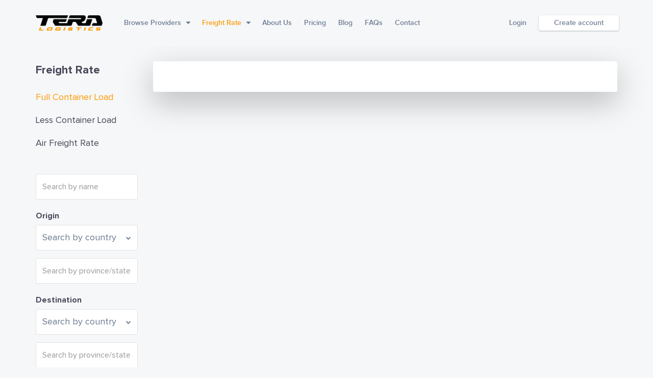

--- FILE ---
content_type: text/html; charset=UTF-8
request_url: https://www.teralogistics.com/full-container-load/
body_size: 14618
content:
    <!doctype html>
<html data-page="/full-container-load" lang="en-US">
<meta name='robots' content='index, follow, max-image-preview:large, max-snippet:-1, max-video-preview:-1' />
	<style>img:is([sizes="auto" i], [sizes^="auto," i]) { contain-intrinsic-size: 3000px 1500px }</style>
	
	<!-- This site is optimized with the Yoast SEO plugin v22.0 - https://yoast.com/wordpress/plugins/seo/ -->
	<title>Full Container Load (FCL) - Online Freight Marketplace Worldwide</title>
	<meta name="description" content="Full Container Load (FCL) - Online Freight Marketplace to Help You Find Out The Ocean Publish Rate 20 Feet or 40 Feet Worldwide" />
	<link rel="canonical" href="https://www.teralogistics.com/full-container-load/" />
	<meta property="og:locale" content="en_US" />
	<meta property="og:type" content="article" />
	<meta property="og:title" content="Full Container Load (FCL) - Online Freight Marketplace Worldwide" />
	<meta property="og:description" content="Full Container Load (FCL) - Online Freight Marketplace to Help You Find Out The Ocean Publish Rate 20 Feet or 40 Feet Worldwide" />
	<meta property="og:url" content="https://www.teralogistics.com/full-container-load/" />
	<meta property="og:site_name" content="Tera Logistics" />
	<meta property="article:publisher" content="https://www.facebook.com/teralogistics/" />
	<meta property="article:modified_time" content="2021-09-01T06:16:00+00:00" />
	<meta name="twitter:card" content="summary_large_image" />
	<meta name="twitter:site" content="@Tera_Logistics" />
	<script type="application/ld+json" class="yoast-schema-graph">{"@context":"https://schema.org","@graph":[{"@type":"WebPage","@id":"https://www.teralogistics.com/full-container-load/","url":"https://www.teralogistics.com/full-container-load/","name":"Full Container Load (FCL) - Online Freight Marketplace Worldwide","isPartOf":{"@id":"https://www.teralogistics.com/#website"},"datePublished":"2019-10-22T05:35:50+00:00","dateModified":"2021-09-01T06:16:00+00:00","description":"Full Container Load (FCL) - Online Freight Marketplace to Help You Find Out The Ocean Publish Rate 20 Feet or 40 Feet Worldwide","breadcrumb":{"@id":"https://www.teralogistics.com/full-container-load/#breadcrumb"},"inLanguage":"en-US","potentialAction":[{"@type":"ReadAction","target":["https://www.teralogistics.com/full-container-load/"]}]},{"@type":"BreadcrumbList","@id":"https://www.teralogistics.com/full-container-load/#breadcrumb","itemListElement":[{"@type":"ListItem","position":1,"name":"Home","item":"https://www.teralogistics.com/"},{"@type":"ListItem","position":2,"name":"Full Container Load"}]},{"@type":"WebSite","@id":"https://www.teralogistics.com/#website","url":"https://www.teralogistics.com/","name":"Tera Logistics","description":"Online Logistics Marketplace &amp; Directory","potentialAction":[{"@type":"SearchAction","target":{"@type":"EntryPoint","urlTemplate":"https://www.teralogistics.com/?s={search_term_string}"},"query-input":"required name=search_term_string"}],"inLanguage":"en-US"}]}</script>
	<!-- / Yoast SEO plugin. -->


<script type="fa712d671a3d4222d0064c61-text/javascript">
/* <![CDATA[ */
window._wpemojiSettings = {"baseUrl":"https:\/\/s.w.org\/images\/core\/emoji\/15.0.3\/72x72\/","ext":".png","svgUrl":"https:\/\/s.w.org\/images\/core\/emoji\/15.0.3\/svg\/","svgExt":".svg","source":{"concatemoji":"https:\/\/www.teralogistics.com\/wp-includes\/js\/wp-emoji-release.min.js"}};
/*! This file is auto-generated */
!function(i,n){var o,s,e;function c(e){try{var t={supportTests:e,timestamp:(new Date).valueOf()};sessionStorage.setItem(o,JSON.stringify(t))}catch(e){}}function p(e,t,n){e.clearRect(0,0,e.canvas.width,e.canvas.height),e.fillText(t,0,0);var t=new Uint32Array(e.getImageData(0,0,e.canvas.width,e.canvas.height).data),r=(e.clearRect(0,0,e.canvas.width,e.canvas.height),e.fillText(n,0,0),new Uint32Array(e.getImageData(0,0,e.canvas.width,e.canvas.height).data));return t.every(function(e,t){return e===r[t]})}function u(e,t,n){switch(t){case"flag":return n(e,"\ud83c\udff3\ufe0f\u200d\u26a7\ufe0f","\ud83c\udff3\ufe0f\u200b\u26a7\ufe0f")?!1:!n(e,"\ud83c\uddfa\ud83c\uddf3","\ud83c\uddfa\u200b\ud83c\uddf3")&&!n(e,"\ud83c\udff4\udb40\udc67\udb40\udc62\udb40\udc65\udb40\udc6e\udb40\udc67\udb40\udc7f","\ud83c\udff4\u200b\udb40\udc67\u200b\udb40\udc62\u200b\udb40\udc65\u200b\udb40\udc6e\u200b\udb40\udc67\u200b\udb40\udc7f");case"emoji":return!n(e,"\ud83d\udc26\u200d\u2b1b","\ud83d\udc26\u200b\u2b1b")}return!1}function f(e,t,n){var r="undefined"!=typeof WorkerGlobalScope&&self instanceof WorkerGlobalScope?new OffscreenCanvas(300,150):i.createElement("canvas"),a=r.getContext("2d",{willReadFrequently:!0}),o=(a.textBaseline="top",a.font="600 32px Arial",{});return e.forEach(function(e){o[e]=t(a,e,n)}),o}function t(e){var t=i.createElement("script");t.src=e,t.defer=!0,i.head.appendChild(t)}"undefined"!=typeof Promise&&(o="wpEmojiSettingsSupports",s=["flag","emoji"],n.supports={everything:!0,everythingExceptFlag:!0},e=new Promise(function(e){i.addEventListener("DOMContentLoaded",e,{once:!0})}),new Promise(function(t){var n=function(){try{var e=JSON.parse(sessionStorage.getItem(o));if("object"==typeof e&&"number"==typeof e.timestamp&&(new Date).valueOf()<e.timestamp+604800&&"object"==typeof e.supportTests)return e.supportTests}catch(e){}return null}();if(!n){if("undefined"!=typeof Worker&&"undefined"!=typeof OffscreenCanvas&&"undefined"!=typeof URL&&URL.createObjectURL&&"undefined"!=typeof Blob)try{var e="postMessage("+f.toString()+"("+[JSON.stringify(s),u.toString(),p.toString()].join(",")+"));",r=new Blob([e],{type:"text/javascript"}),a=new Worker(URL.createObjectURL(r),{name:"wpTestEmojiSupports"});return void(a.onmessage=function(e){c(n=e.data),a.terminate(),t(n)})}catch(e){}c(n=f(s,u,p))}t(n)}).then(function(e){for(var t in e)n.supports[t]=e[t],n.supports.everything=n.supports.everything&&n.supports[t],"flag"!==t&&(n.supports.everythingExceptFlag=n.supports.everythingExceptFlag&&n.supports[t]);n.supports.everythingExceptFlag=n.supports.everythingExceptFlag&&!n.supports.flag,n.DOMReady=!1,n.readyCallback=function(){n.DOMReady=!0}}).then(function(){return e}).then(function(){var e;n.supports.everything||(n.readyCallback(),(e=n.source||{}).concatemoji?t(e.concatemoji):e.wpemoji&&e.twemoji&&(t(e.twemoji),t(e.wpemoji)))}))}((window,document),window._wpemojiSettings);
/* ]]> */
</script>
<style id='wp-emoji-styles-inline-css' type='text/css'>

	img.wp-smiley, img.emoji {
		display: inline !important;
		border: none !important;
		box-shadow: none !important;
		height: 1em !important;
		width: 1em !important;
		margin: 0 0.07em !important;
		vertical-align: -0.1em !important;
		background: none !important;
		padding: 0 !important;
	}
</style>
<link rel='stylesheet' id='wp-block-library-css' href='https://www.teralogistics.com/wp-includes/css/dist/block-library/style.min.css' type='text/css' media='all' />
<style id='classic-theme-styles-inline-css' type='text/css'>
/*! This file is auto-generated */
.wp-block-button__link{color:#fff;background-color:#32373c;border-radius:9999px;box-shadow:none;text-decoration:none;padding:calc(.667em + 2px) calc(1.333em + 2px);font-size:1.125em}.wp-block-file__button{background:#32373c;color:#fff;text-decoration:none}
</style>
<style id='global-styles-inline-css' type='text/css'>
:root{--wp--preset--aspect-ratio--square: 1;--wp--preset--aspect-ratio--4-3: 4/3;--wp--preset--aspect-ratio--3-4: 3/4;--wp--preset--aspect-ratio--3-2: 3/2;--wp--preset--aspect-ratio--2-3: 2/3;--wp--preset--aspect-ratio--16-9: 16/9;--wp--preset--aspect-ratio--9-16: 9/16;--wp--preset--color--black: #000000;--wp--preset--color--cyan-bluish-gray: #abb8c3;--wp--preset--color--white: #ffffff;--wp--preset--color--pale-pink: #f78da7;--wp--preset--color--vivid-red: #cf2e2e;--wp--preset--color--luminous-vivid-orange: #ff6900;--wp--preset--color--luminous-vivid-amber: #fcb900;--wp--preset--color--light-green-cyan: #7bdcb5;--wp--preset--color--vivid-green-cyan: #00d084;--wp--preset--color--pale-cyan-blue: #8ed1fc;--wp--preset--color--vivid-cyan-blue: #0693e3;--wp--preset--color--vivid-purple: #9b51e0;--wp--preset--gradient--vivid-cyan-blue-to-vivid-purple: linear-gradient(135deg,rgba(6,147,227,1) 0%,rgb(155,81,224) 100%);--wp--preset--gradient--light-green-cyan-to-vivid-green-cyan: linear-gradient(135deg,rgb(122,220,180) 0%,rgb(0,208,130) 100%);--wp--preset--gradient--luminous-vivid-amber-to-luminous-vivid-orange: linear-gradient(135deg,rgba(252,185,0,1) 0%,rgba(255,105,0,1) 100%);--wp--preset--gradient--luminous-vivid-orange-to-vivid-red: linear-gradient(135deg,rgba(255,105,0,1) 0%,rgb(207,46,46) 100%);--wp--preset--gradient--very-light-gray-to-cyan-bluish-gray: linear-gradient(135deg,rgb(238,238,238) 0%,rgb(169,184,195) 100%);--wp--preset--gradient--cool-to-warm-spectrum: linear-gradient(135deg,rgb(74,234,220) 0%,rgb(151,120,209) 20%,rgb(207,42,186) 40%,rgb(238,44,130) 60%,rgb(251,105,98) 80%,rgb(254,248,76) 100%);--wp--preset--gradient--blush-light-purple: linear-gradient(135deg,rgb(255,206,236) 0%,rgb(152,150,240) 100%);--wp--preset--gradient--blush-bordeaux: linear-gradient(135deg,rgb(254,205,165) 0%,rgb(254,45,45) 50%,rgb(107,0,62) 100%);--wp--preset--gradient--luminous-dusk: linear-gradient(135deg,rgb(255,203,112) 0%,rgb(199,81,192) 50%,rgb(65,88,208) 100%);--wp--preset--gradient--pale-ocean: linear-gradient(135deg,rgb(255,245,203) 0%,rgb(182,227,212) 50%,rgb(51,167,181) 100%);--wp--preset--gradient--electric-grass: linear-gradient(135deg,rgb(202,248,128) 0%,rgb(113,206,126) 100%);--wp--preset--gradient--midnight: linear-gradient(135deg,rgb(2,3,129) 0%,rgb(40,116,252) 100%);--wp--preset--font-size--small: 13px;--wp--preset--font-size--medium: 20px;--wp--preset--font-size--large: 36px;--wp--preset--font-size--x-large: 42px;--wp--preset--spacing--20: 0.44rem;--wp--preset--spacing--30: 0.67rem;--wp--preset--spacing--40: 1rem;--wp--preset--spacing--50: 1.5rem;--wp--preset--spacing--60: 2.25rem;--wp--preset--spacing--70: 3.38rem;--wp--preset--spacing--80: 5.06rem;--wp--preset--shadow--natural: 6px 6px 9px rgba(0, 0, 0, 0.2);--wp--preset--shadow--deep: 12px 12px 50px rgba(0, 0, 0, 0.4);--wp--preset--shadow--sharp: 6px 6px 0px rgba(0, 0, 0, 0.2);--wp--preset--shadow--outlined: 6px 6px 0px -3px rgba(255, 255, 255, 1), 6px 6px rgba(0, 0, 0, 1);--wp--preset--shadow--crisp: 6px 6px 0px rgba(0, 0, 0, 1);}:where(.is-layout-flex){gap: 0.5em;}:where(.is-layout-grid){gap: 0.5em;}body .is-layout-flex{display: flex;}.is-layout-flex{flex-wrap: wrap;align-items: center;}.is-layout-flex > :is(*, div){margin: 0;}body .is-layout-grid{display: grid;}.is-layout-grid > :is(*, div){margin: 0;}:where(.wp-block-columns.is-layout-flex){gap: 2em;}:where(.wp-block-columns.is-layout-grid){gap: 2em;}:where(.wp-block-post-template.is-layout-flex){gap: 1.25em;}:where(.wp-block-post-template.is-layout-grid){gap: 1.25em;}.has-black-color{color: var(--wp--preset--color--black) !important;}.has-cyan-bluish-gray-color{color: var(--wp--preset--color--cyan-bluish-gray) !important;}.has-white-color{color: var(--wp--preset--color--white) !important;}.has-pale-pink-color{color: var(--wp--preset--color--pale-pink) !important;}.has-vivid-red-color{color: var(--wp--preset--color--vivid-red) !important;}.has-luminous-vivid-orange-color{color: var(--wp--preset--color--luminous-vivid-orange) !important;}.has-luminous-vivid-amber-color{color: var(--wp--preset--color--luminous-vivid-amber) !important;}.has-light-green-cyan-color{color: var(--wp--preset--color--light-green-cyan) !important;}.has-vivid-green-cyan-color{color: var(--wp--preset--color--vivid-green-cyan) !important;}.has-pale-cyan-blue-color{color: var(--wp--preset--color--pale-cyan-blue) !important;}.has-vivid-cyan-blue-color{color: var(--wp--preset--color--vivid-cyan-blue) !important;}.has-vivid-purple-color{color: var(--wp--preset--color--vivid-purple) !important;}.has-black-background-color{background-color: var(--wp--preset--color--black) !important;}.has-cyan-bluish-gray-background-color{background-color: var(--wp--preset--color--cyan-bluish-gray) !important;}.has-white-background-color{background-color: var(--wp--preset--color--white) !important;}.has-pale-pink-background-color{background-color: var(--wp--preset--color--pale-pink) !important;}.has-vivid-red-background-color{background-color: var(--wp--preset--color--vivid-red) !important;}.has-luminous-vivid-orange-background-color{background-color: var(--wp--preset--color--luminous-vivid-orange) !important;}.has-luminous-vivid-amber-background-color{background-color: var(--wp--preset--color--luminous-vivid-amber) !important;}.has-light-green-cyan-background-color{background-color: var(--wp--preset--color--light-green-cyan) !important;}.has-vivid-green-cyan-background-color{background-color: var(--wp--preset--color--vivid-green-cyan) !important;}.has-pale-cyan-blue-background-color{background-color: var(--wp--preset--color--pale-cyan-blue) !important;}.has-vivid-cyan-blue-background-color{background-color: var(--wp--preset--color--vivid-cyan-blue) !important;}.has-vivid-purple-background-color{background-color: var(--wp--preset--color--vivid-purple) !important;}.has-black-border-color{border-color: var(--wp--preset--color--black) !important;}.has-cyan-bluish-gray-border-color{border-color: var(--wp--preset--color--cyan-bluish-gray) !important;}.has-white-border-color{border-color: var(--wp--preset--color--white) !important;}.has-pale-pink-border-color{border-color: var(--wp--preset--color--pale-pink) !important;}.has-vivid-red-border-color{border-color: var(--wp--preset--color--vivid-red) !important;}.has-luminous-vivid-orange-border-color{border-color: var(--wp--preset--color--luminous-vivid-orange) !important;}.has-luminous-vivid-amber-border-color{border-color: var(--wp--preset--color--luminous-vivid-amber) !important;}.has-light-green-cyan-border-color{border-color: var(--wp--preset--color--light-green-cyan) !important;}.has-vivid-green-cyan-border-color{border-color: var(--wp--preset--color--vivid-green-cyan) !important;}.has-pale-cyan-blue-border-color{border-color: var(--wp--preset--color--pale-cyan-blue) !important;}.has-vivid-cyan-blue-border-color{border-color: var(--wp--preset--color--vivid-cyan-blue) !important;}.has-vivid-purple-border-color{border-color: var(--wp--preset--color--vivid-purple) !important;}.has-vivid-cyan-blue-to-vivid-purple-gradient-background{background: var(--wp--preset--gradient--vivid-cyan-blue-to-vivid-purple) !important;}.has-light-green-cyan-to-vivid-green-cyan-gradient-background{background: var(--wp--preset--gradient--light-green-cyan-to-vivid-green-cyan) !important;}.has-luminous-vivid-amber-to-luminous-vivid-orange-gradient-background{background: var(--wp--preset--gradient--luminous-vivid-amber-to-luminous-vivid-orange) !important;}.has-luminous-vivid-orange-to-vivid-red-gradient-background{background: var(--wp--preset--gradient--luminous-vivid-orange-to-vivid-red) !important;}.has-very-light-gray-to-cyan-bluish-gray-gradient-background{background: var(--wp--preset--gradient--very-light-gray-to-cyan-bluish-gray) !important;}.has-cool-to-warm-spectrum-gradient-background{background: var(--wp--preset--gradient--cool-to-warm-spectrum) !important;}.has-blush-light-purple-gradient-background{background: var(--wp--preset--gradient--blush-light-purple) !important;}.has-blush-bordeaux-gradient-background{background: var(--wp--preset--gradient--blush-bordeaux) !important;}.has-luminous-dusk-gradient-background{background: var(--wp--preset--gradient--luminous-dusk) !important;}.has-pale-ocean-gradient-background{background: var(--wp--preset--gradient--pale-ocean) !important;}.has-electric-grass-gradient-background{background: var(--wp--preset--gradient--electric-grass) !important;}.has-midnight-gradient-background{background: var(--wp--preset--gradient--midnight) !important;}.has-small-font-size{font-size: var(--wp--preset--font-size--small) !important;}.has-medium-font-size{font-size: var(--wp--preset--font-size--medium) !important;}.has-large-font-size{font-size: var(--wp--preset--font-size--large) !important;}.has-x-large-font-size{font-size: var(--wp--preset--font-size--x-large) !important;}
:where(.wp-block-post-template.is-layout-flex){gap: 1.25em;}:where(.wp-block-post-template.is-layout-grid){gap: 1.25em;}
:where(.wp-block-columns.is-layout-flex){gap: 2em;}:where(.wp-block-columns.is-layout-grid){gap: 2em;}
:root :where(.wp-block-pullquote){font-size: 1.5em;line-height: 1.6;}
</style>
<link rel='stylesheet' id='plugin-css-css' href='https://www.teralogistics.com/wp-content/themes/tera/assets/styles/plugins.css' type='text/css' media='all' />
<link rel='stylesheet' id='main-css-css' href='https://www.teralogistics.com/wp-content/themes/tera/assets/styles/main.css' type='text/css' media='all' />
<link rel='stylesheet' id='style-css' href='https://www.teralogistics.com/wp-content/themes/tera/style.css?ver=5' type='text/css' media='all' />
<script type="fa712d671a3d4222d0064c61-text/javascript" src="https://www.teralogistics.com/wp-includes/js/jquery/jquery.min.js" id="jquery-core-js"></script>
<script type="fa712d671a3d4222d0064c61-text/javascript" src="https://www.teralogistics.com/wp-includes/js/jquery/jquery-migrate.min.js" id="jquery-migrate-js"></script>
<script type="fa712d671a3d4222d0064c61-text/javascript" src="https://www.teralogistics.com/wp-content/plugins/e2pdf/js/e2pdf.frontend.js" id="js/e2pdf.frontend-js"></script>
<link rel="https://api.w.org/" href="https://www.teralogistics.com/wp-json/" /><link rel="alternate" title="JSON" type="application/json" href="https://www.teralogistics.com/wp-json/wp/v2/pages/9947" /><link rel="EditURI" type="application/rsd+xml" title="RSD" href="https://www.teralogistics.com/xmlrpc.php?rsd" />

<link rel='shortlink' href='https://www.teralogistics.com/?p=9947' />
<link rel="alternate" title="oEmbed (JSON)" type="application/json+oembed" href="https://www.teralogistics.com/wp-json/oembed/1.0/embed?url=https%3A%2F%2Fwww.teralogistics.com%2Ffull-container-load%2F" />
<link rel="alternate" title="oEmbed (XML)" type="text/xml+oembed" href="https://www.teralogistics.com/wp-json/oembed/1.0/embed?url=https%3A%2F%2Fwww.teralogistics.com%2Ffull-container-load%2F&#038;format=xml" />
			<!-- This site uses the Google Analytics by Analyticator plugin version 1.0.0 - http://www.analyticator.com/ -->
			<script type="fa712d671a3d4222d0064c61-text/javascript">
			(function(i,s,o,g,r,a,m){i['GoogleAnalyticsObject']=r;i[r]=i[r]||function(){
			(i[r].q=i[r].q||[]).push(arguments)},i[r].l=1*new Date();a=s.createElement(o),
			m=s.getElementsByTagName(o)[0];a.async=1;a.src=g;m.parentNode.insertBefore(a,m)
			})(window,document,'script','https://www.google-analytics.com/analytics.js','ga');

			ga('create', 'UA-118687508-1', 'auto');
						ga('send', 'pageview');

			</script>
			
			<!-- / Google Analytics by Analyticator --><!-- Start Drift By WP-Plugin: Drift -->
<!-- Start of Async Drift Code -->
<script type="fa712d671a3d4222d0064c61-text/javascript">
var pg = jQuery('html').data('page');
if(pg == '' || pg == '/login' || pg == '/create-account'){
"use strict";

!function() {
  var t = window.driftt = window.drift = window.driftt || [];
  if (!t.init) {
    if (t.invoked) return void (window.console && console.error && console.error("Drift snippet included twice."));
    t.invoked = !0, t.methods = [ "identify", "config", "track", "reset", "debug", "show", "ping", "page", "hide", "off", "on" ], 
    t.factory = function(e) {
      return function() {
        var n = Array.prototype.slice.call(arguments);
        return n.unshift(e), t.push(n), t;
      };
    }, t.methods.forEach(function(e) {
      t[e] = t.factory(e);
    }), t.load = function(t) {
      var e = 3e5, n = Math.ceil(new Date() / e) * e, o = document.createElement("script");
      o.type = "text/javascript", o.async = !0, o.crossorigin = "anonymous", o.src = "https://js.driftt.com/include/" + n + "/" + t + ".js";
      var i = document.getElementsByTagName("script")[0];
      i.parentNode.insertBefore(o, i);
    };
  }
}();
drift.SNIPPET_VERSION = '0.3.1';
drift.load('2yik4ubvk8vx');
}
</script>
<!-- End of Async Drift Code --><!-- end: Drift Code. -->
<!-- Google Tag Manager -->
<script type="fa712d671a3d4222d0064c61-text/javascript">(function(w,d,s,l,i){w[l]=w[l]||[];w[l].push({'gtm.start':
new Date().getTime(),event:'gtm.js'});var f=d.getElementsByTagName(s)[0],
j=d.createElement(s),dl=l!='dataLayer'?'&l='+l:'';j.async=true;j.src=
'https://www.googletagmanager.com/gtm.js?id='+i+dl;f.parentNode.insertBefore(j,f);
})(window,document,'script','dataLayer','GTM-P972MKJ');</script>
<!-- End Google Tag Manager -->
<!--BEGIN: TRACKING CODE MANAGER (v2.0.16) BY INTELLYWP.COM IN HEAD//-->
<!-- Facebook Pixel Code -->
<script type="fa712d671a3d4222d0064c61-text/javascript">
  !function(f,b,e,v,n,t,s)
  {if(f.fbq)return;n=f.fbq=function(){n.callMethod?
  n.callMethod.apply(n,arguments):n.queue.push(arguments)};
  if(!f._fbq)f._fbq=n;n.push=n;n.loaded=!0;n.version='2.0';
  n.queue=[];t=b.createElement(e);t.async=!0;
  t.src=v;s=b.getElementsByTagName(e)[0];
  s.parentNode.insertBefore(t,s)}(window, document,'script',
  'https://connect.facebook.net/en_US/fbevents.js');
  fbq('init', '1706948816053911');
  fbq('track', 'PageView');
</script>
<noscript><img height="1" width="1" src="https://www.facebook.com/tr?id=1706948816053911&ev=PageView&noscript=1" /></noscript>
<!-- End Facebook Pixel Code -->
<!--END: https://wordpress.org/plugins/tracking-code-manager IN HEAD//--><script type="fa712d671a3d4222d0064c61-text/javascript">
(function(url){
	if(/(?:Chrome\/26\.0\.1410\.63 Safari\/537\.31|WordfenceTestMonBot)/.test(navigator.userAgent)){ return; }
	var addEvent = function(evt, handler) {
		if (window.addEventListener) {
			document.addEventListener(evt, handler, false);
		} else if (window.attachEvent) {
			document.attachEvent('on' + evt, handler);
		}
	};
	var removeEvent = function(evt, handler) {
		if (window.removeEventListener) {
			document.removeEventListener(evt, handler, false);
		} else if (window.detachEvent) {
			document.detachEvent('on' + evt, handler);
		}
	};
	var evts = 'contextmenu dblclick drag dragend dragenter dragleave dragover dragstart drop keydown keypress keyup mousedown mousemove mouseout mouseover mouseup mousewheel scroll'.split(' ');
	var logHuman = function() {
		if (window.wfLogHumanRan) { return; }
		window.wfLogHumanRan = true;
		var wfscr = document.createElement('script');
		wfscr.type = 'text/javascript';
		wfscr.async = true;
		wfscr.src = url + '&r=' + Math.random();
		(document.getElementsByTagName('head')[0]||document.getElementsByTagName('body')[0]).appendChild(wfscr);
		for (var i = 0; i < evts.length; i++) {
			removeEvent(evts[i], logHuman);
		}
	};
	for (var i = 0; i < evts.length; i++) {
		addEvent(evts[i], logHuman);
	}
})('//www.teralogistics.com/?wordfence_lh=1&hid=75ED0A5AC9C5BDC248F0F1E3A0C257D7');
</script>		<script type="fa712d671a3d4222d0064c61-text/javascript">
			document.documentElement.className = document.documentElement.className.replace( 'no-js', 'js' );
		</script>
				<style>
			.no-js img.lazyload { display: none; }
			figure.wp-block-image img.lazyloading { min-width: 150px; }
							.lazyload, .lazyloading { opacity: 0; }
				.lazyloaded {
					opacity: 1;
					transition: opacity 400ms;
					transition-delay: 0ms;
				}
					</style>
		<meta charset="utf-8"/>    <meta name="viewport" content="width=device-width, initial-scale=1">
    
	<link rel="icon" href="https://www.teralogistics.com/wp-content/uploads/2017/10/favicon-1.png" sizes="32x32" />
<link rel="icon" href="https://www.teralogistics.com/wp-content/uploads/2017/10/favicon-1.png" sizes="192x192" />
<link rel="apple-touch-icon" href="https://www.teralogistics.com/wp-content/uploads/2017/10/favicon-1.png" />
<meta name="msapplication-TileImage" content="https://www.teralogistics.com/wp-content/uploads/2017/10/favicon-1.png" />

<style>
    .datepicker > div { display: block; }

    .datepicker .table-condensed > tbody > tr > td { padding: 5px 10px; }
</style>

<body>
    <div id="preloading"></div>

    <header><meta http-equiv="Content-Type" content="text/html; charset=utf-8">
        <div class="container">
            <h1 class="logo">
                <a href="https://www.teralogistics.com">
										<img  alt="Tera Logistics" data-src="https://www.teralogistics.com/wp-content/uploads/2017/08/logo-tera-logistics-640x147.png" class="lazyload" src="[data-uri]"><noscript><img src="https://www.teralogistics.com/wp-content/uploads/2017/08/logo-tera-logistics-640x147.png" alt="Tera Logistics"></noscript>                </a>
            </h1>
            <div class="icon-menu">
                <span></span>
                <span></span>
                <span></span>
            </div>
            <nav>
				<ul id="menu-main_nav" class="main-menu"><li class="bp menu-item menu-item-type-custom menu-item-object-custom"><a title="Browse Providers" href="#">Browse Providers</a></li>
<li class="fr menu-item menu-item-type-custom menu-item-object-custom current-menu-ancestor current-menu-parent menu-item-has-children has-sub"><a title="Freight Rate" href="#" class="dropdown-toggle" aria-haspopup="true">Freight Rate</a>
<ul class="sub-menu">
	<li class="menu-item menu-item-type-post_type menu-item-object-page current-menu-item page_item page-item-9947 current_page_item active"><a title="Full Container Load" href="https://www.teralogistics.com/full-container-load/">Full Container Load</a></li>
	<li class="menu-item menu-item-type-post_type menu-item-object-page"><a title="Less Container Load" href="https://www.teralogistics.com/less-container-load/">Less Container Load</a></li>
	<li class="menu-item menu-item-type-post_type menu-item-object-page"><a title="Air Freight Rate" href="https://www.teralogistics.com/air-freight-rate/">Air Freight Rate</a></li>
</ul>
</li>
<li class="menu-item menu-item-type-post_type menu-item-object-page"><a title="About Us" href="https://www.teralogistics.com/about-us/">About Us</a></li>
<li class="menu-item menu-item-type-post_type menu-item-object-page"><a title="Pricing" href="https://www.teralogistics.com/pricing/">Pricing</a></li>
<li class="menu-item menu-item-type-post_type menu-item-object-page"><a title="Blog" href="https://www.teralogistics.com/blog/">Blog</a></li>
<li class="menu-item menu-item-type-post_type menu-item-object-page"><a title="FAQs" href="https://www.teralogistics.com/faqs/">FAQs</a></li>
<li class="menu-item menu-item-type-post_type menu-item-object-page"><a title="Contact" href="https://www.teralogistics.com/contact-us/">Contact</a></li>
</ul>                <ul class="account-menu">
                    <!--                -->                    <!--                    <li>-->
                    <!--                        <a href="tel:--><!--">-->
                    <!--                            <i class="fa fa-phone" aria-hidden="true"></i> -->                    <!--                        </a>-->
                    <!--                    </li>-->
                    <!--                -->					                        <li>
                            <a href="https://www.teralogistics.com/login/">Login</a>
                        </li>
                        <li class="menu-btn">
                            <a href="https://www.teralogistics.com/create-account/">Create account</a>
                        </li>
					                </ul>
            </nav>
        </div>
    </header>


    <main id="p_9947">
        <div class="container">
            <div class="row">
            <div class="col-left-sidebar ptd30 sort-filter stickyme">
                    <span class="close"></span>
                    <div class="sidebar stickyme-inner">
                        <h2>Freight Rate</h2>
                        <ul class="side-menu sort-by">
                            <li class="active"><a href=https://www.teralogistics.com/full-container-load/>Full Container Load</a></li>
                            <li><a href="https://www.teralogistics.com/less-container-load/">Less Container Load</a></li>
                            <!--<li><a href="https://www.teralogistics.com/ocean-break-bulk/">Ocean Break Bulk</a></li>-->
                            <li><a href="https://www.teralogistics.com/air-freight-rate/">Air Freight Rate</a></li>
                        </ul>
                        <div class="subscribe">
                            <!--                            <pre>-->
							<!--</pre>-->
                            <form class="form-search" method="post" id="ufcl">
                                <div class="form-group">
                                    <input class="form-control" type="text" name="fcl" placeholder="Search by name"
                                           value="">
                                </div>
                                <div class="form-group">
                                    <label>Origin</label>
									                                    <div class="mb15">
                                        <select class="popcountry select full-result" name="origin_country_fcl"
                                                title="Select country"
                                                data-live-search="true">
                                            <option selected disabled>Search by country</option>
											<option value="Afghanistan">Afghanistan</option><option value="Aland Islands">Aland Islands</option><option value="Albania">Albania</option><option value="Algeria">Algeria</option><option value="American Samoa">American Samoa</option><option value="Andorra">Andorra</option><option value="Angola">Angola</option><option value="Anguilla">Anguilla</option><option value="Antarctica">Antarctica</option><option value="Antigua and Barbuda">Antigua and Barbuda</option><option value="Argentina">Argentina</option><option value="Armenia">Armenia</option><option value="Aruba">Aruba</option><option value="Australia">Australia</option><option value="Austria">Austria</option><option value="Azerbaijan">Azerbaijan</option><option value="Bahamas">Bahamas</option><option value="Bahrain">Bahrain</option><option value="Bangladesh">Bangladesh</option><option value="Barbados">Barbados</option><option value="Belarus">Belarus</option><option value="Belgium">Belgium</option><option value="Belau">Belau</option><option value="Belize">Belize</option><option value="Benin">Benin</option><option value="Bermuda">Bermuda</option><option value="Bhutan">Bhutan</option><option value="Bolivia">Bolivia</option><option value="Bonaire, Saint Eustatius and Saba">Bonaire, Saint Eustatius and Saba</option><option value="Bosnia and Herzegovina">Bosnia and Herzegovina</option><option value="Botswana">Botswana</option><option value="Bouvet Island">Bouvet Island</option><option value="Brazil">Brazil</option><option value="British Indian Ocean Territory">British Indian Ocean Territory</option><option value="British Virgin Islands">British Virgin Islands</option><option value="Brunei">Brunei</option><option value="Bulgaria">Bulgaria</option><option value="Burkina Faso">Burkina Faso</option><option value="Burundi">Burundi</option><option value="Cambodia">Cambodia</option><option value="Cameroon">Cameroon</option><option value="Canada">Canada</option><option value="Cape Verde">Cape Verde</option><option value="Cayman Islands">Cayman Islands</option><option value="Central African Republic">Central African Republic</option><option value="Chad">Chad</option><option value="Chile">Chile</option><option value="China">China</option><option value="Christmas Island">Christmas Island</option><option value="Cocos (Keeling) Islands">Cocos (Keeling) Islands</option><option value="Colombia">Colombia</option><option value="Comoros">Comoros</option><option value="Congo (Brazzaville)">Congo (Brazzaville)</option><option value="Congo (Kinshasa)">Congo (Kinshasa)</option><option value="Cook Islands">Cook Islands</option><option value="Costa Rica">Costa Rica</option><option value="Croatia">Croatia</option><option value="Cuba">Cuba</option><option value="Curacao">Curacao</option><option value="Cyprus">Cyprus</option><option value="Czech Republic">Czech Republic</option><option value="Denmark">Denmark</option><option value="Djibouti">Djibouti</option><option value="Dominica">Dominica</option><option value="Dominican Republic">Dominican Republic</option><option value="Ecuador">Ecuador</option><option value="Egypt">Egypt</option><option value="El Salvador">El Salvador</option><option value="Equatorial Guinea">Equatorial Guinea</option><option value="Eritrea">Eritrea</option><option value="Estonia">Estonia</option><option value="Ethiopia">Ethiopia</option><option value="Falkland Islands">Falkland Islands</option><option value="Faroe Islands">Faroe Islands</option><option value="Fiji">Fiji</option><option value="Finland">Finland</option><option value="France">France</option><option value="French Guiana">French Guiana</option><option value="French Polynesia">French Polynesia</option><option value="French Southern Territories">French Southern Territories</option><option value="Gabon">Gabon</option><option value="Gambia">Gambia</option><option value="Georgia">Georgia</option><option value="Germany">Germany</option><option value="Ghana">Ghana</option><option value="Gibraltar">Gibraltar</option><option value="Greece">Greece</option><option value="Greenland">Greenland</option><option value="Grenada">Grenada</option><option value="Guadeloupe">Guadeloupe</option><option value="Guam">Guam</option><option value="Guatemala">Guatemala</option><option value="Guernsey">Guernsey</option><option value="Guinea">Guinea</option><option value="Guinea-Bissau">Guinea-Bissau</option><option value="Guyana">Guyana</option><option value="Haiti">Haiti</option><option value="Heard Island and McDonald Islands">Heard Island and McDonald Islands</option><option value="Honduras">Honduras</option><option value="Hong Kong">Hong Kong</option><option value="Hungary">Hungary</option><option value="Iceland">Iceland</option><option value="India">India</option><option value="Indonesia">Indonesia</option><option value="Iran">Iran</option><option value="Iraq">Iraq</option><option value="Ireland">Ireland</option><option value="Isle of Man">Isle of Man</option><option value="Israel">Israel</option><option value="Italy">Italy</option><option value="Ivory Coast">Ivory Coast</option><option value="Jamaica">Jamaica</option><option value="Japan">Japan</option><option value="Jersey">Jersey</option><option value="Jordan">Jordan</option><option value="Kazakhstan">Kazakhstan</option><option value="Kenya">Kenya</option><option value="Kiribati">Kiribati</option><option value="Kuwait">Kuwait</option><option value="Kyrgyzstan">Kyrgyzstan</option><option value="Laos">Laos</option><option value="Latvia">Latvia</option><option value="Lebanon">Lebanon</option><option value="Lesotho">Lesotho</option><option value="Liberia">Liberia</option><option value="Libya">Libya</option><option value="Liechtenstein">Liechtenstein</option><option value="Lithuania">Lithuania</option><option value="Luxembourg">Luxembourg</option><option value="Macao S.A.R., China">Macao S.A.R., China</option><option value="Macedonia">Macedonia</option><option value="Madagascar">Madagascar</option><option value="Malawi">Malawi</option><option value="Malaysia">Malaysia</option><option value="Maldives">Maldives</option><option value="Mali">Mali</option><option value="Malta">Malta</option><option value="Marshall Islands">Marshall Islands</option><option value="Martinique">Martinique</option><option value="Mauritania">Mauritania</option><option value="Mauritius">Mauritius</option><option value="Mayotte">Mayotte</option><option value="Mexico">Mexico</option><option value="Micronesia">Micronesia</option><option value="Moldova">Moldova</option><option value="Monaco">Monaco</option><option value="Mongolia">Mongolia</option><option value="Montenegro">Montenegro</option><option value="Montserrat">Montserrat</option><option value="Morocco">Morocco</option><option value="Mozambique">Mozambique</option><option value="Myanmar">Myanmar</option><option value="Namibia">Namibia</option><option value="Nauru">Nauru</option><option value="Nepal">Nepal</option><option value="Netherlands">Netherlands</option><option value="New Caledonia">New Caledonia</option><option value="New Zealand">New Zealand</option><option value="Nicaragua">Nicaragua</option><option value="Niger">Niger</option><option value="Nigeria">Nigeria</option><option value="Niue">Niue</option><option value="Norfolk Island">Norfolk Island</option><option value="Northern Mariana Islands">Northern Mariana Islands</option><option value="North Korea">North Korea</option><option value="Norway">Norway</option><option value="Oman">Oman</option><option value="Pakistan">Pakistan</option><option value="Palestinian Territory">Palestinian Territory</option><option value="Panama">Panama</option><option value="Papua New Guinea">Papua New Guinea</option><option value="Paraguay">Paraguay</option><option value="Peru">Peru</option><option value="Philippines">Philippines</option><option value="Pitcairn">Pitcairn</option><option value="Poland">Poland</option><option value="Portugal">Portugal</option><option value="Puerto Rico">Puerto Rico</option><option value="Qatar">Qatar</option><option value="Reunion">Reunion</option><option value="Romania">Romania</option><option value="Russia">Russia</option><option value="Rwanda">Rwanda</option><option value="Saint Bartholemy">Saint Bartholemy</option><option value="Saint Helena">Saint Helena</option><option value="Saint Kitts and Nevis">Saint Kitts and Nevis</option><option value="Saint Lucia">Saint Lucia</option><option value="Saint Martin (French part)">Saint Martin (French part)</option><option value="Saint Martin (Dutch part)">Saint Martin (Dutch part)</option><option value="Saint Pierre and Miquelon">Saint Pierre and Miquelon</option><option value="Saint Vincent and the Grenadines">Saint Vincent and the Grenadines</option><option value="San Marino">San Marino</option><option value="Sao Tome and Principe">Sao Tome and Principe</option><option value="Saudi Arabia">Saudi Arabia</option><option value="Senegal">Senegal</option><option value="Serbia">Serbia</option><option value="Seychelles">Seychelles</option><option value="Sierra Leone">Sierra Leone</option><option value="Singapore">Singapore</option><option value="Slovakia">Slovakia</option><option value="Slovenia">Slovenia</option><option value="Solomon Islands">Solomon Islands</option><option value="Somalia">Somalia</option><option value="South Africa">South Africa</option><option value="South Georgia/Sandwich Islands">South Georgia/Sandwich Islands</option><option value="South Korea">South Korea</option><option value="South Sudan">South Sudan</option><option value="Spain">Spain</option><option value="Sri Lanka">Sri Lanka</option><option value="Sudan">Sudan</option><option value="Suriname">Suriname</option><option value="Svalbard and Jan Mayen">Svalbard and Jan Mayen</option><option value="Swaziland">Swaziland</option><option value="Sweden">Sweden</option><option value="Switzerland">Switzerland</option><option value="Syria">Syria</option><option value="Taiwan">Taiwan</option><option value="Tajikistan">Tajikistan</option><option value="Tanzania">Tanzania</option><option value="Thailand">Thailand</option><option value="Timor-Leste">Timor-Leste</option><option value="Togo">Togo</option><option value="Tokelau">Tokelau</option><option value="Tonga">Tonga</option><option value="Trinidad and Tobago">Trinidad and Tobago</option><option value="Tunisia">Tunisia</option><option value="Turkey">Turkey</option><option value="Turkmenistan">Turkmenistan</option><option value="Turks and Caicos Islands">Turks and Caicos Islands</option><option value="Tuvalu">Tuvalu</option><option value="Uganda">Uganda</option><option value="Ukraine">Ukraine</option><option value="United Arab Emirates">United Arab Emirates</option><option value="United Kingdom (UK)">United Kingdom (UK)</option><option value="United States (US)">United States (US)</option><option value="United States (US) Minor Outlying Islands">United States (US) Minor Outlying Islands</option><option value="United States (US) Virgin Islands">United States (US) Virgin Islands</option><option value="Uruguay">Uruguay</option><option value="Uzbekistan">Uzbekistan</option><option value="Vanuatu">Vanuatu</option><option value="Vatican">Vatican</option><option value="Venezuela">Venezuela</option><option value="Vietnam">Vietnam</option><option value="Wallis and Futuna">Wallis and Futuna</option><option value="Western Sahara">Western Sahara</option><option value="Samoa">Samoa</option><option value="Yemen">Yemen</option><option value="Zambia">Zambia</option><option value="Zimbabwe">Zimbabwe</option>                                        </select>
                                    </div>
                                    <div class="sparent">
                                        <select name="origin_province_fcl" class="popstate select cs pr full-result" title="Search by province/state"
                                                data-live-search="true" id="p_origin_fwd">
                                        </select>
                                    </div>
                                    <input class="popstate form-control" type="text" name="origin_province_fcl"
                                           placeholder="Search by province/state"
                                           value="">
                                </div>
                                <div class="form-group">
                                    <label>Destination</label>
                                    <div class="mb15">
                                        <select class="popcountry2 select full-result" name="destination_country_fcl"
                                                title="Select country"
                                                data-live-search="true">
                                            <option selected disabled>Search by country</option>
											<option value="Afghanistan">Afghanistan</option><option value="Aland Islands">Aland Islands</option><option value="Albania">Albania</option><option value="Algeria">Algeria</option><option value="American Samoa">American Samoa</option><option value="Andorra">Andorra</option><option value="Angola">Angola</option><option value="Anguilla">Anguilla</option><option value="Antarctica">Antarctica</option><option value="Antigua and Barbuda">Antigua and Barbuda</option><option value="Argentina">Argentina</option><option value="Armenia">Armenia</option><option value="Aruba">Aruba</option><option value="Australia">Australia</option><option value="Austria">Austria</option><option value="Azerbaijan">Azerbaijan</option><option value="Bahamas">Bahamas</option><option value="Bahrain">Bahrain</option><option value="Bangladesh">Bangladesh</option><option value="Barbados">Barbados</option><option value="Belarus">Belarus</option><option value="Belgium">Belgium</option><option value="Belau">Belau</option><option value="Belize">Belize</option><option value="Benin">Benin</option><option value="Bermuda">Bermuda</option><option value="Bhutan">Bhutan</option><option value="Bolivia">Bolivia</option><option value="Bonaire, Saint Eustatius and Saba">Bonaire, Saint Eustatius and Saba</option><option value="Bosnia and Herzegovina">Bosnia and Herzegovina</option><option value="Botswana">Botswana</option><option value="Bouvet Island">Bouvet Island</option><option value="Brazil">Brazil</option><option value="British Indian Ocean Territory">British Indian Ocean Territory</option><option value="British Virgin Islands">British Virgin Islands</option><option value="Brunei">Brunei</option><option value="Bulgaria">Bulgaria</option><option value="Burkina Faso">Burkina Faso</option><option value="Burundi">Burundi</option><option value="Cambodia">Cambodia</option><option value="Cameroon">Cameroon</option><option value="Canada">Canada</option><option value="Cape Verde">Cape Verde</option><option value="Cayman Islands">Cayman Islands</option><option value="Central African Republic">Central African Republic</option><option value="Chad">Chad</option><option value="Chile">Chile</option><option value="China">China</option><option value="Christmas Island">Christmas Island</option><option value="Cocos (Keeling) Islands">Cocos (Keeling) Islands</option><option value="Colombia">Colombia</option><option value="Comoros">Comoros</option><option value="Congo (Brazzaville)">Congo (Brazzaville)</option><option value="Congo (Kinshasa)">Congo (Kinshasa)</option><option value="Cook Islands">Cook Islands</option><option value="Costa Rica">Costa Rica</option><option value="Croatia">Croatia</option><option value="Cuba">Cuba</option><option value="Curacao">Curacao</option><option value="Cyprus">Cyprus</option><option value="Czech Republic">Czech Republic</option><option value="Denmark">Denmark</option><option value="Djibouti">Djibouti</option><option value="Dominica">Dominica</option><option value="Dominican Republic">Dominican Republic</option><option value="Ecuador">Ecuador</option><option value="Egypt">Egypt</option><option value="El Salvador">El Salvador</option><option value="Equatorial Guinea">Equatorial Guinea</option><option value="Eritrea">Eritrea</option><option value="Estonia">Estonia</option><option value="Ethiopia">Ethiopia</option><option value="Falkland Islands">Falkland Islands</option><option value="Faroe Islands">Faroe Islands</option><option value="Fiji">Fiji</option><option value="Finland">Finland</option><option value="France">France</option><option value="French Guiana">French Guiana</option><option value="French Polynesia">French Polynesia</option><option value="French Southern Territories">French Southern Territories</option><option value="Gabon">Gabon</option><option value="Gambia">Gambia</option><option value="Georgia">Georgia</option><option value="Germany">Germany</option><option value="Ghana">Ghana</option><option value="Gibraltar">Gibraltar</option><option value="Greece">Greece</option><option value="Greenland">Greenland</option><option value="Grenada">Grenada</option><option value="Guadeloupe">Guadeloupe</option><option value="Guam">Guam</option><option value="Guatemala">Guatemala</option><option value="Guernsey">Guernsey</option><option value="Guinea">Guinea</option><option value="Guinea-Bissau">Guinea-Bissau</option><option value="Guyana">Guyana</option><option value="Haiti">Haiti</option><option value="Heard Island and McDonald Islands">Heard Island and McDonald Islands</option><option value="Honduras">Honduras</option><option value="Hong Kong">Hong Kong</option><option value="Hungary">Hungary</option><option value="Iceland">Iceland</option><option value="India">India</option><option value="Indonesia">Indonesia</option><option value="Iran">Iran</option><option value="Iraq">Iraq</option><option value="Ireland">Ireland</option><option value="Isle of Man">Isle of Man</option><option value="Israel">Israel</option><option value="Italy">Italy</option><option value="Ivory Coast">Ivory Coast</option><option value="Jamaica">Jamaica</option><option value="Japan">Japan</option><option value="Jersey">Jersey</option><option value="Jordan">Jordan</option><option value="Kazakhstan">Kazakhstan</option><option value="Kenya">Kenya</option><option value="Kiribati">Kiribati</option><option value="Kuwait">Kuwait</option><option value="Kyrgyzstan">Kyrgyzstan</option><option value="Laos">Laos</option><option value="Latvia">Latvia</option><option value="Lebanon">Lebanon</option><option value="Lesotho">Lesotho</option><option value="Liberia">Liberia</option><option value="Libya">Libya</option><option value="Liechtenstein">Liechtenstein</option><option value="Lithuania">Lithuania</option><option value="Luxembourg">Luxembourg</option><option value="Macao S.A.R., China">Macao S.A.R., China</option><option value="Macedonia">Macedonia</option><option value="Madagascar">Madagascar</option><option value="Malawi">Malawi</option><option value="Malaysia">Malaysia</option><option value="Maldives">Maldives</option><option value="Mali">Mali</option><option value="Malta">Malta</option><option value="Marshall Islands">Marshall Islands</option><option value="Martinique">Martinique</option><option value="Mauritania">Mauritania</option><option value="Mauritius">Mauritius</option><option value="Mayotte">Mayotte</option><option value="Mexico">Mexico</option><option value="Micronesia">Micronesia</option><option value="Moldova">Moldova</option><option value="Monaco">Monaco</option><option value="Mongolia">Mongolia</option><option value="Montenegro">Montenegro</option><option value="Montserrat">Montserrat</option><option value="Morocco">Morocco</option><option value="Mozambique">Mozambique</option><option value="Myanmar">Myanmar</option><option value="Namibia">Namibia</option><option value="Nauru">Nauru</option><option value="Nepal">Nepal</option><option value="Netherlands">Netherlands</option><option value="New Caledonia">New Caledonia</option><option value="New Zealand">New Zealand</option><option value="Nicaragua">Nicaragua</option><option value="Niger">Niger</option><option value="Nigeria">Nigeria</option><option value="Niue">Niue</option><option value="Norfolk Island">Norfolk Island</option><option value="Northern Mariana Islands">Northern Mariana Islands</option><option value="North Korea">North Korea</option><option value="Norway">Norway</option><option value="Oman">Oman</option><option value="Pakistan">Pakistan</option><option value="Palestinian Territory">Palestinian Territory</option><option value="Panama">Panama</option><option value="Papua New Guinea">Papua New Guinea</option><option value="Paraguay">Paraguay</option><option value="Peru">Peru</option><option value="Philippines">Philippines</option><option value="Pitcairn">Pitcairn</option><option value="Poland">Poland</option><option value="Portugal">Portugal</option><option value="Puerto Rico">Puerto Rico</option><option value="Qatar">Qatar</option><option value="Reunion">Reunion</option><option value="Romania">Romania</option><option value="Russia">Russia</option><option value="Rwanda">Rwanda</option><option value="Saint Bartholemy">Saint Bartholemy</option><option value="Saint Helena">Saint Helena</option><option value="Saint Kitts and Nevis">Saint Kitts and Nevis</option><option value="Saint Lucia">Saint Lucia</option><option value="Saint Martin (French part)">Saint Martin (French part)</option><option value="Saint Martin (Dutch part)">Saint Martin (Dutch part)</option><option value="Saint Pierre and Miquelon">Saint Pierre and Miquelon</option><option value="Saint Vincent and the Grenadines">Saint Vincent and the Grenadines</option><option value="San Marino">San Marino</option><option value="Sao Tome and Principe">Sao Tome and Principe</option><option value="Saudi Arabia">Saudi Arabia</option><option value="Senegal">Senegal</option><option value="Serbia">Serbia</option><option value="Seychelles">Seychelles</option><option value="Sierra Leone">Sierra Leone</option><option value="Singapore">Singapore</option><option value="Slovakia">Slovakia</option><option value="Slovenia">Slovenia</option><option value="Solomon Islands">Solomon Islands</option><option value="Somalia">Somalia</option><option value="South Africa">South Africa</option><option value="South Georgia/Sandwich Islands">South Georgia/Sandwich Islands</option><option value="South Korea">South Korea</option><option value="South Sudan">South Sudan</option><option value="Spain">Spain</option><option value="Sri Lanka">Sri Lanka</option><option value="Sudan">Sudan</option><option value="Suriname">Suriname</option><option value="Svalbard and Jan Mayen">Svalbard and Jan Mayen</option><option value="Swaziland">Swaziland</option><option value="Sweden">Sweden</option><option value="Switzerland">Switzerland</option><option value="Syria">Syria</option><option value="Taiwan">Taiwan</option><option value="Tajikistan">Tajikistan</option><option value="Tanzania">Tanzania</option><option value="Thailand">Thailand</option><option value="Timor-Leste">Timor-Leste</option><option value="Togo">Togo</option><option value="Tokelau">Tokelau</option><option value="Tonga">Tonga</option><option value="Trinidad and Tobago">Trinidad and Tobago</option><option value="Tunisia">Tunisia</option><option value="Turkey">Turkey</option><option value="Turkmenistan">Turkmenistan</option><option value="Turks and Caicos Islands">Turks and Caicos Islands</option><option value="Tuvalu">Tuvalu</option><option value="Uganda">Uganda</option><option value="Ukraine">Ukraine</option><option value="United Arab Emirates">United Arab Emirates</option><option value="United Kingdom (UK)">United Kingdom (UK)</option><option value="United States (US)">United States (US)</option><option value="United States (US) Minor Outlying Islands">United States (US) Minor Outlying Islands</option><option value="United States (US) Virgin Islands">United States (US) Virgin Islands</option><option value="Uruguay">Uruguay</option><option value="Uzbekistan">Uzbekistan</option><option value="Vanuatu">Vanuatu</option><option value="Vatican">Vatican</option><option value="Venezuela">Venezuela</option><option value="Vietnam">Vietnam</option><option value="Wallis and Futuna">Wallis and Futuna</option><option value="Western Sahara">Western Sahara</option><option value="Samoa">Samoa</option><option value="Yemen">Yemen</option><option value="Zambia">Zambia</option><option value="Zimbabwe">Zimbabwe</option>                                        </select>
                                    </div>
                                    <div class="sparent">
                                        <select name="destination_province_fcl" class="popstate2 select cs pr full-result" title="Search by province/state"
                                                data-live-search="true" id="destination_province">
                                        </select>
                                    </div>
                                    <input class="popstate2 form-control" type="text" name="destination_province_fcl"
                                           placeholder="Search by province/state"
                                           value="">
                                </div>
                                <div class="form-group">
                                    <label>Type of container</label>
									                                    <select class="select full-result" title="Select cargo type" name="type_of_container_fcl" data-live-search="true"
                                            multiple data-actions-box="true">
                                            <option>20 GP</option>
                                            <option>40 HC</option>
                                            <option>45 HC</option>
                                            <option>40 GP</option>
                                            <option>45 GP</option>
                                    </select>
                                </div>
                                <div class="form-group">
                                    <label>Type of shipment</label>
									                                    <select class="select" title="Select type of shipment" name="type_of_shipment_fcl"
                                            data-live-search="true"
                                            multiple
                                            data-actions-box="true">
                                            <option>Door to Door</option>
                                            <option>Door to Port</option>
                                            <option>Port to Door</option>
                                            <option>Port to Port</option>
                                    </select>
                                </div>
                                
                                <input type="hidden" name="curr_page" value="1">
                                <button class="btn btn-shadow btn-full btn-reset-freight-schedule" data-type="fcl" type="reset">Reset</button>
                            </form>
                        </div>
                    </div>
                    <div class="trigger">
                        <div class="col col-sort">Sort</div>
                        <div class="col col-filter">Filter</div>
                    </div>
                </div>
                <div class="col-right-wrap pt30">
					                    <div class="box-wrap freight-rate">
                        <div class="box-item" id="freightratefclwrapper"></div>
                        <div id="freightratefclpagination"></div>
                    </div>
                </div>
            </div>
            <div class="row">
					
        <div class="col-sm-12 to-contact stickyme-stopper ptd80">
            <h3>Are you a shipper/freight forwarder?</h3>
			                <a class="btn btn-primary" href="https://www.teralogistics.com/create-account/">
					Sign Up Now!                </a>
			        </div>
	
	            </div>
        </div>
    </main>

	<div id="reviewModal" class="modal modal-custom mc-md fade"
     tabindex="-1" role="dialog">
    <div class="modal-dialog" role="document">
        <div class="modal-close" data-dismiss="modal" aria-label="Close">Close</div>
        <div class="modal-content fw-modal">
							                <div class="modal-body" align="center">
                    <p>You must log in first to write review</p>
                    <a href="https://www.teralogistics.com/login/?b=9947" class="btn btn-primary">Login</a>
                    <div class="linked-in-login hidden">
                        <p>or</p>
                        <a href="https://www.teralogistics.com/login-linkedin/?red=9947" class="btn-linkedin">
                            <img  data-src='https://www.teralogistics.com/wp-content/themes/tera/assets/images/sign-in-with-linkedin.png' class='lazyload' src='[data-uri]'><noscript><img src="https://www.teralogistics.com/wp-content/themes/tera/assets/images/sign-in-with-linkedin.png"></noscript>
                        </a>
                    </div>
                </div>
			        </div>
    </div>
</div>	<div id="detailModalTrucking" class="modal modal-custom mc-md fade modal-truck in" tabindex="-1" role="dialog" data-keyboard="false"
     data-backdrop="static">
    <div class="modal-dialog" role="document">
        <div class="modal-close" data-dismiss="modal" aria-label="Close">Close</div>
        <div class="modal-content fw-modal np">
            <div class="modal-header">
                <div class="row">
                    <div class="col-md-8">
                        <h3 class="underline">Colt Diesel Double (CDD) Bak</h3>
                    </div>
                    <div class="col-md-4 text-right">
                        <a href="#" class="btn btn-gray btn-sm">Edit</a>
                        <a href="#" class="btn btn-danger btn-sm">Delete</a>
                    </div>
                </div>
            </div>
            <div class="modal-body truck">
                <div class="row">
                    <div class="col-md-3">
                        <div class="truck-img">
                            <div class="box-img">
                                <div class="img"></div>
                            </div>
                        </div>
                    </div>
                    <div class="col-md-9">
                        <div class="truck-detail">
                            <div class="item">
                                <h4 class="title">Ukuran Karoseri</h4>
                                <ul>
                                    <li><label>Panjang</label><span>560 cm</span></li>
                                    <li><label>Lebar</label><span>200 cm</span></li>
                                    <li><label>Tinggi</label><span>220 cm</span></li>
                                    <li><label>Dimensi</label><span>24 CBM</span></li>
                                </ul>
                            </div>
                            <div class="item">
                                <h4 class="title">Berat</h4>
                                <ul>
                                    <li><label>Berat Kosong</label><span>2.5 Ton</span></li>
                                    <li><label>Berat Maksimal</label><span>8 Ton</span></li>
                                </ul>
                            </div>
                            <div class="item">
                                <h4 class="title">Ukuran Mobil</h4>
                                <ul>
                                    <li><label>Panjang</label><span>670 cm</span></li>
                                    <li><label>Lebar</label><span>200 cm</span></li>
                                    <li><label>Tinggi</label><span>220 cm	</span></li>
                                </ul>
                            </div>
                            <div class="item">
                                <h4 class="title">Mesin</h4>
                                <ul>
                                    <li><label>Model</label><span>4D34-2AT7</span></li>
                                    <li><label>Kapasitas Silinder</label><span>3.908 CC</span></li>
                                    <li><label>Kecepatan Maksimum (Km/Jam)</label><span>112</span></li>
                                    <li><label>Tenaga Maksimum (PS/rpm)</label><span>136/2.900</span></li>
                                </ul>
                            </div>
                            <div class="item">
                                <h4 class="title">Roda dan Ban</h4>
                                <ul>
                                    <li><label>Ukuran Ban</label><span>-</span></li>
                                    <li><label>Ukuran Roda</label><span>7.50-16-14PR</span></li>
                                </ul>
                            </div>
                        </div>
                    </div>
                </div>
            </div>
        </div>
    </div>
</div>

    <footer>
        <!--<script src="//code.tidio.co/ghzxbu8fjlkpsia5lzg8wzqtxbjm5xov.js" async></script>-->
        <div class="container">
            <div class="row">
				                        <div class="col-sm-3">
							                                    <div class="foot-menu ">
										<h3 class="foot-title">Company</h3>										                                            <ul>
												                                                    <li>
														<a href="https://www.teralogistics.com/about-us/" class="">About Us</a>                                                    </li>
												                                                    <li>
														<a href="https://www.teralogistics.com/blog/" class="">Blog</a>                                                    </li>
												                                                    <li>
														<a href="https://www.teralogistics.com/career/" class="">Career</a>                                                    </li>
												                                                    <li>
														<a href="https://www.teralogistics.com/terms-conditions/" class="">Terms & Conditions</a>                                                    </li>
												                                                    <li>
														<a href="https://www.teralogistics.com/privacy-policy/" class="">Privacy Policy</a>                                                    </li>
												                                                    <li>
														<a href="https://www.teralogistics.com/pricing/" class="">Pricing</a>                                                    </li>
												                                            </ul>
										                                    </div>
									                        </div>
					                        <div class="col-sm-3">
							                                    <div class="foot-menu ">
										<h3 class="foot-title">For Shipper</h3>										                                            <ul>
												                                                    <li>
														<a href="http://#" class="oincoterm">Incoterms Guide</a>                                                    </li>
												                                                    <li>
														<a href="https://www.teralogistics.com/faqs/" class="">FAQs</a>                                                    </li>
												                                            </ul>
										                                    </div>
									                                    <div class="foot-menu mt30">
										<h3 class="foot-title">Browse Providers</h3>										                                            <ul>
												                                                    <li>
														<a href="https://www.teralogistics.com/forwarders/" class="">Forwarders</a>                                                    </li>
												                                                    <li>
														<a href="https://www.teralogistics.com/warehouses/" class="">Warehouses</a>                                                    </li>
												                                                    <li>
														<a href="https://www.teralogistics.com/trucks/" class="">Trucks</a>                                                    </li>
												                                            </ul>
										                                    </div>
									                        </div>
					                <div class="col-sm-6">
                    <div class="row">
                        <div class="col-md-6 col-sm-12">
                            <div class="foot-menu">
                                <h3 class="foot-title">Freight Schedule</h3>
                                <ul id="menu-footer_freight_schedule" class="footer-fs"><li class="menu-item menu-item-type-post_type menu-item-object-page current-menu-item page_item page-item-9947 current_page_item active"><a title="Full Container Load" href="https://www.teralogistics.com/full-container-load/">Full Container Load</a></li>
<li class="menu-item menu-item-type-post_type menu-item-object-page"><a title="Less Container Load" href="https://www.teralogistics.com/less-container-load/">Less Container Load</a></li>
<li class="disabled menu-item menu-item-type-post_type menu-item-object-page"><a title="Ocean Break Bulk" href="https://www.teralogistics.com/ocean-break-bulk/">Ocean Break Bulk</a></li>
<li class="menu-item menu-item-type-post_type menu-item-object-page"><a title="Air Freight Rate" href="https://www.teralogistics.com/air-freight-rate/">Air Freight Rate</a></li>
<li class="disabled menu-item menu-item-type-post_type menu-item-object-page"><a title="Full Truck Load" href="https://www.teralogistics.com/full-truck-load/">Full Truck Load</a></li>
<li class="disabled menu-item menu-item-type-post_type menu-item-object-page"><a title="Less Truck Load" href="https://www.teralogistics.com/less-truck-load/">Less Truck Load</a></li>
<li class="disabled menu-item menu-item-type-post_type menu-item-object-page"><a title="Truck Charter" href="https://www.teralogistics.com/truck-charter-availability/">Truck Charter</a></li>
</ul>                            </div>
                        </div>
                        <div class="col-md-6 col-sm-12 xs--mt-15">
                            <h3 class="foot-title">Subscribe to our newsletter</h3>
                            <div class="subscribe">
                                <div id="qwenotice"></div>
                                <form class="form-subscribe" id="fdosubs" method="post">
                                    <input class="form-control" type="email" name="eml"
                                           placeholder="Enter your email address" required>
                                </form>
                            </div>
                            <h3 class="foot-title mt30">Follow</h3>
                            <div class="social">
								<a target="_blank" href="https://www.facebook.com/teralogistics/" class="fa fa-facebook"></a>								<a target="_blank" href="https://twitter.com/Tera_Logistics" class="fa fa-twitter"></a>								<a target="_blank" href="https://www.linkedin.com/company/tera-logistics/" class="fa fa-linkedin"></a>                            </div>
                        </div>
                    </div>
                </div>

                <div class="col-sm-12 copyright">
                    <p>&copy; 2026 Tera Logistics. All rights reserved.</p>
                </div>
            </div>
        </div>
    </footer>
<script type="fa712d671a3d4222d0064c61-text/javascript">
    var $ = jQuery.noConflict();
</script>
<script type="fa712d671a3d4222d0064c61-text/javascript" src="https://www.teralogistics.com/wp-content/themes/tera/assets/plugins/jquery-validation/dist/jquery.validate.min.js" id="jquery-validation-js-js"></script>
<script type="fa712d671a3d4222d0064c61-text/javascript" src="https://www.teralogistics.com/wp-content/themes/tera/assets/plugins/bootstrap-sass/assets/javascripts/bootstrap.min.js" id="bootstrap-js-js"></script>
<script type="fa712d671a3d4222d0064c61-text/javascript" src="https://www.teralogistics.com/wp-content/themes/tera/assets/plugins/bootstrap-select/dist/js/bootstrap-select.min.js" id="bootstrap-select-js-js"></script>
<script type="fa712d671a3d4222d0064c61-text/javascript" src="https://www.teralogistics.com/wp-content/themes/tera/assets/plugins/bootstrap-datepicker/js/bootstrap-datepicker.min.js" id="bootstrap-datepicker-js-js"></script>
<script type="fa712d671a3d4222d0064c61-text/javascript" src="https://www.teralogistics.com/wp-content/themes/tera/assets/plugins/bootstrap-datepicker/moment.min.js" id="bootstrap-datepicker-moment-js-js"></script>
<script type="fa712d671a3d4222d0064c61-text/javascript" src="https://www.teralogistics.com/wp-content/themes/tera/assets/plugins/imagesloaded/imagesloaded.pkgd.min.js" id="imagesloaded-js-js"></script>
<script type="fa712d671a3d4222d0064c61-text/javascript" src="https://www.teralogistics.com/wp-content/themes/tera/assets/plugins/matchHeight/dist/jquery.matchHeight-min.js" id="matchHeight-js-js"></script>
<script type="fa712d671a3d4222d0064c61-text/javascript" src="https://www.teralogistics.com/wp-content/themes/tera/assets/plugins/owl.carousel/owl.carousel.min.js" id="owl-carousel-js-js"></script>
<script type="fa712d671a3d4222d0064c61-text/javascript" src="https://www.teralogistics.com/wp-content/themes/tera/assets/plugins/lity/lity.min.js" id="lity-js-js"></script>
<script type="fa712d671a3d4222d0064c61-text/javascript" src="https://www.teralogistics.com/wp-content/themes/tera/assets/plugins/timeago/timeago.js" id="timeago-js-js"></script>
<script type="fa712d671a3d4222d0064c61-text/javascript" src="https://www.teralogistics.com/wp-content/themes/tera/assets/plugins/dependsOn/dependsOn.min.js" id="dependson-js-js"></script>
<script type="fa712d671a3d4222d0064c61-text/javascript" src="https://www.teralogistics.com/wp-content/themes/tera/assets/scripts/main.min.js" id="main-js-js"></script>
<script type="fa712d671a3d4222d0064c61-text/javascript" id="ajax-js-js-extra">
/* <![CDATA[ */
var my_ajax_object = {"ajax_url":"https:\/\/www.teralogistics.com\/wp-admin\/admin-ajax.php"};
/* ]]> */
</script>
<script type="fa712d671a3d4222d0064c61-text/javascript" src="https://www.teralogistics.com/wp-content/themes/tera/assets/scripts/ajax.js?v=2" id="ajax-js-js"></script>
<script type="fa712d671a3d4222d0064c61-text/javascript" src="https://www.teralogistics.com/wp-content/plugins/wp-smush-pro/app/assets/js/smush-lazy-load.min.js" id="smush-lazy-load-js"></script>
<script src="/cdn-cgi/scripts/7d0fa10a/cloudflare-static/rocket-loader.min.js" data-cf-settings="fa712d671a3d4222d0064c61-|49" defer></script><script defer src="https://static.cloudflareinsights.com/beacon.min.js/vcd15cbe7772f49c399c6a5babf22c1241717689176015" integrity="sha512-ZpsOmlRQV6y907TI0dKBHq9Md29nnaEIPlkf84rnaERnq6zvWvPUqr2ft8M1aS28oN72PdrCzSjY4U6VaAw1EQ==" data-cf-beacon='{"version":"2024.11.0","token":"17a38d092f9d4b50bc9027e3f96faa8e","r":1,"server_timing":{"name":{"cfCacheStatus":true,"cfEdge":true,"cfExtPri":true,"cfL4":true,"cfOrigin":true,"cfSpeedBrain":true},"location_startswith":null}}' crossorigin="anonymous"></script>
</body>
</html>

<!--<script>-->
<!--    jQuery(document).ready(function () {-->
<!--        var browseproviders = jQuery("ul#menu-main_nav .bp"),-->
<!--            ulsub = browseproviders.find('ul.sub-menu'),-->
<!--            bp_subs = ulsub.find('li');-->
<!---->
<!--        ulsub.addClass("has-img");-->
<!--        var burl = '--><!--/assets/images';-->
<!--        jQuery.each(bp_subs, function (r, s) {-->
<!--            var obj = jQuery(s),-->
<!--                o_a = obj.find('a'),-->
<!--                oa_url = o_a.attr("href"),-->
<!--                oa_tit = o_a.html(),-->
<!--                img = '';-->
<!--            if (obj.hasClass("hf")) {-->
<!--                img = 'icon-other-services.svg';-->
<!--            } else if (obj.hasClass("hw")) {-->
<!--                img = 'werehouse-icon.png';-->
<!--            } else if (obj.hasClass("ht")) {-->
<!--                img = 'icon-proposal.svg';-->
<!--            }-->
<!--            var new_li = "<a href=\"" + oa_url + "\" class=\"box-img\">\n" +-->
<!--                "\t\t\t\t\t\t\t<div class=\"img\">\n" +-->
<!--                "\t\t\t\t\t\t\t\t<img src=\"" + burl + "/" + img + "\">\n" +-->
<!--                "\t\t\t\t\t\t\t</div>\n" +-->
<!--                "\t\t\t\t\t\t</a>\n" +-->
<!--                "\t\t\t\t\t\t<a href=\"" + oa_url + "\">" + oa_tit + "</a>";-->
<!--            obj.html(new_li);-->
<!--        })-->
<!--    })-->
<!-- </script> -->
<div id="accountNotCreatedModal" class="modal fade" tabindex="-1" role="dialog" data-keyboard="false"
     data-backdrop="static">
    <div class="modal-dialog" role="document">
        <div class="modal-content" style="text-align: center">
            <div class="modal-body pt30">
                <div id="notifloading">
                    <img src="https://www.teralogistics.com/wp-content/themes/tera/assets/images/loading.gif"
                         width="100px"
                         class="img-responsive" style="margin: auto"/>
                    <br/>
                    <h3 align="center">Switching account...</h3>
                </div>
                <div id="notifmain">
					                    <h4>Your forwarder account hasn't been created yet</h4>
                    <p>We will help you creating your forwarder account using your
                        current shipper account in second by clicking button below.</p>
                </div>
            </div>
            <div class="modal-footer">
                <div class="form-action">
                    <button type="submit" class="btn btn-block btn-submit btn-primary cofm">Create one for me</button>
                    <button data-dismiss="modal" class="btn btn-block btn-link">Cancel</button>
                </div>
            </div>
        </div>
    </div>
</div><div id="incotermsModal" class="modal modal-custom mc-lg fade" tabindex="-1" role="dialog">
    <div class="modal-dialog" role="document">
        <div class="modal-close" data-dismiss="modal" aria-label="Close">Close</div>
        <div class="modal-content">
            <div class="modal-body incoterms">
                <div class="row mb30">
                    <div class="col-sm-2">
												<img class="logo" src="https://www.teralogistics.com/wp-content/uploads/2017/07/logo-tera.svg" alt="Tera Logistics">                    </div>
                    <div class="col-sm-10">
                        <div class="legend">
                            <span><i style="background-color: #4788C7"></i> Cost</span>
                            <span><i style="background-color: #FFC836"></i> Risk</span>
                            <span><i style="background-color: #FF9900"></i> Insurance</span>
                        </div>
                        <img src="https://www.teralogistics.com/wp-content/themes/tera/assets/images/incoterms.png"
                             class="img-responsive">
                        <div class="grid">
                            <span></span>
                            <span></span>
                            <span></span>
                            <span></span>
                            <span></span>
                            <span></span>
                            <span></span>
                        </div>
                    </div>
                </div>
                <div class="item row">
                    <div class="col-sm-2">
                        <label>EXW
                            <span>Ex Works</span>
                        </label>
                    </div>
                    <div class="col-sm-10">
                        <div class="bar bar-blue"><span style="width: 9%">Seller</span>Buyer</div>
                        <div class="bar bar-yellow"><span style="width: 9%">Seller</span>Buyer</div>
                        <div class="bar bar-orange"><span style="width: 9%">Seller</span>Buyer</div>
                    </div>
                </div>
                <div class="item row">
                    <div class="col-sm-2">
                        <label>FCA
                            <span>Free Carrier</span>
                        </label>
                    </div>
                    <div class="col-sm-10">
                        <div class="bar bar-blue"><span style="width: 14%">Seller</span>Buyer</div>
                        <div class="bar bar-yellow"><span style="width: 14%">Seller</span>Buyer</div>
                        <div class="bar bar-orange"><span style="width: 14%">Seller</span>Buyer</div>
                    </div>
                </div>
                <div class="item row">
                    <div class="col-sm-2">
                        <label>CPT
                            <span>Carriage Paid to</span>
                        </label>
                    </div>
                    <div class="col-sm-10">
                        <div class="bar bar-blue"><span style="width: 80%">Seller</span>Buyer</div>
                        <div class="bar bar-yellow"><span style="width: 14%">Seller</span>Buyer</div>
                        <div class="bar bar-orange"><span style="width: 14%">Seller</span>Buyer</div>
                    </div>
                </div>
                <div class="item row">
                    <div class="col-sm-2">
                        <label>CIP
                            <span>Carriage and Insurance Paid to</span>
                        </label>
                    </div>
                    <div class="col-sm-10">
                        <div class="bar bar-blue"><span style="width: 80%">Seller</span>Buyer</div>
                        <div class="bar bar-yellow"><span style="width: 14%">Seller</span>Buyer</div>
                        <div class="bar bar-orange"><span style="width: 80%">Seller</span>Buyer</div>
                    </div>
                </div>
                <div class="item row">
                    <div class="col-sm-2">
                        <label>DAT
                            <span>Delivered at Terminal</span>
                        </label>
                    </div>
                    <div class="col-sm-10">
                        <div class="bar bar-blue"><span style="width: 80%">Seller</span>Buyer</div>
                        <div class="bar bar-yellow"><span style="width: 80%">Seller</span>Buyer</div>
                        <div class="bar bar-orange"><span style="width: 80%">Seller</span>Buyer</div>
                    </div>
                </div>
                <div class="item row">
                    <div class="col-sm-2">
                        <label>DAP
                            <span>Delivered at Place</span>
                        </label>
                    </div>
                    <div class="col-sm-10">
                        <div class="bar bar-blue"><span style="width: 85%">Seller</span>Buyer</div>
                        <div class="bar bar-yellow"><span style="width: 85%">Seller</span>Buyer</div>
                        <div class="bar bar-orange"><span style="width: 85%">Seller</span>Buyer</div>
                    </div>
                </div>
                <div class="item row">
                    <div class="col-sm-2">
                        <label>DDP
                            <span>Delivered Duit Paid</span>
                        </label>
                    </div>
                    <div class="col-sm-10">
                        <div class="bar bar-blue"><span style="width: 85%">Seller</span>Buyer</div>
                        <div class="bar bar-yellow"><span style="width: 85%">Seller</span>Buyer</div>
                        <div class="bar bar-orange"><span style="width: 85%">Seller</span>Buyer</div>
                    </div>
                </div>
                <div class="item row">
                    <div class="col-sm-2">
                        <label>FAS
                            <span>Free Alongside Ship</span>
                        </label>
                    </div>
                    <div class="col-sm-10">
                        <div class="bar bar-blue"><span style="width: 35%">Seller</span>Buyer</div>
                        <div class="bar bar-yellow"><span style="width: 35%">Seller</span>Buyer</div>
                        <div class="bar bar-orange"><span style="width: 35%">Seller</span>Buyer</div>
                    </div>
                </div>
                <div class="item row">
                    <div class="col-sm-2">
                        <label>FOB
                            <span>Free on Board</span>
                        </label>
                    </div>
                    <div class="col-sm-10">
                        <div class="bar bar-blue"><span style="width: 45%">Seller</span>Buyer</div>
                        <div class="bar bar-yellow"><span style="width: 45%">Seller</span>Buyer</div>
                        <div class="bar bar-orange"><span style="width: 45%">Seller</span>Buyer</div>
                    </div>
                </div>
                <div class="item row">
                    <div class="col-sm-2">
                        <label>CFR
                            <span>Cost and Freight</span>
                        </label>
                    </div>
                    <div class="col-sm-10">
                        <div class="bar bar-blue"><span style="width: 65%">Seller</span>Buyer</div>
                        <div class="bar bar-yellow"><span style="width: 45%">Seller</span>Buyer</div>
                        <div class="bar bar-orange"><span style="width: 45%">Seller</span>Buyer</div>
                    </div>
                </div>
                <div class="item row">
                    <div class="col-sm-2">
                        <label>CIF
                            <span>Cost, Insurance and Freight</span>
                        </label>
                    </div>
                    <div class="col-sm-10">
                        <div class="bar bar-blue"><span style="width: 65%">Seller</span>Buyer</div>
                        <div class="bar bar-yellow"><span style="width: 45%">Seller</span>Buyer</div>
                        <div class="bar bar-orange"><span style="width: 65%">Seller</span>Buyer</div>
                    </div>
                </div>
				            </div>
        </div>
    </div>
</div><script type="fa712d671a3d4222d0064c61-text/javascript">
function itemclick(elem){
    $(elem).toggleClass('show');
    $(elem).find('.collapse').collapse('toggle');
}
</script>


<!-- Page cached by LiteSpeed Cache 6.5.4 on 2026-01-17 15:42:47 -->

--- FILE ---
content_type: text/html; charset=UTF-8
request_url: https://www.teralogistics.com/wp-admin/admin-ajax.php?action=browse_links
body_size: -137
content:
{"is_error":false,"message":"","code":0,"total_pages":1,"items":[{"icon":"https:\/\/www.teralogistics.com\/wp-content\/uploads\/2020\/02\/icon-forwarders.png","link":"https:\/\/www.teralogistics.com\/forwarders\/","caption":"Forwarders","desc":""},{"icon":"https:\/\/www.teralogistics.com\/wp-content\/uploads\/2018\/09\/icon-warehouses.svg","link":"https:\/\/www.teralogistics.com\/warehouses\/","caption":"Warehouses","desc":""},{"icon":"https:\/\/www.teralogistics.com\/wp-content\/uploads\/2018\/09\/icon-trucking.svg","link":"https:\/\/www.teralogistics.com\/trucks\/","caption":"Trucks","desc":""}],"other":[],"callback":""}

--- FILE ---
content_type: text/css
request_url: https://www.teralogistics.com/wp-content/themes/tera/style.css?ver=5
body_size: 395
content:
/*
Theme Name: Tera Logistics
Theme URI: http://harnods.com/
Description: Theme for Tera Logistics
Author: HARNODS
Author URI: http://harnods.com/
Version: 1.0
*/
/*@import url('assets/styles/plugins.css');*/
/*@import url('assets/styles/main.css');*/

.fr-wrap.loading {
    position: relative;
}

.fr-wrap.loading::after {
    content: '';
    position: absolute;
    top: 0;
    bottom: 0;
    left: 0;
    right: 0;
    background-color: rgba(255, 255, 255, .7);
    background-image: url(/wp-content/themes/tera/assets/images/rolling.gif);
    background-repeat: no-repeat;
    background-position: center;
    background-size: 100px;
    z-index: 99;
}

form.loading {
    position: relative;
}

form.loading::after {
    content: '';
    position: absolute;
    top: 0;
    bottom: 0;
    left: 0;
    right: 0;
    background-color: rgba(255, 255, 255, .7);
    background-image: url(/wp-content/themes/tera/assets/images/rolling.gif);
    background-repeat: no-repeat;
    background-position: center;
    background-size: 100px;
    z-index: 99;
}

@media (max-width: 600px) {
    .drift-conductor-item {
        display: none;
    }
}


@media (max-width: 767px) {
    .freight-rate .box-item .item .content>.col .etd {
        padding-left: 10px;   
    }  
    
    .freight-rate .box-item .item .content > .col .vdate .text {
        vertical-align: text-top;
    }
}

.a-banner {
}

.a-banner .a-banner-side iframe {
    /*position: absolute;*/
    /*top: 0;*/
    /*left: 0;*/
    /*bottom: 0;*/
    /*right: 0;*/
    /*width: 100%;*/
    /*height: 100%!important;*/
}

.a-banner-top {
    text-align: center;
    display: none;
}

.a-banner-top iframe {
    width: 100%;
    max-width: 468px!important;
}

.a-banner.a-banner-side {
    padding-left: 10px;
}

.a-banner-bottom {
    margin-top: 20px;
    display: block;
    text-align: center;
}

.a-banner-bottom-mobile {
    margin-top: 20px;
    display: none;
    text-align: center;
}

.a-banner-bottom-mobile iframe {
    max-width: 300px!important;
}

.whouse-slide-container {
    width: calc(100% - 170px);
}

.banner-a-blog-bottom {
    margin-top: 20px;
}

.banner-a-blog-bottom>div {
    max-width: 728px;
    margin: 0 auto;
}

.banner-a-blog-bottom-mobile>div {
    max-width: 300px;
    margin: 0 auto;
}

.banner-a-blog-top {
    display: none;
    margin-bottom: 10px;
}

.banner-a-blog-top>div {
    max-width: 468px;
    margin: 0 auto;
}

.banner-a-blog-top iframe {
    max-width: 100%;
}

.banner-a-blog-bottom-mobile {
    margin-top: 20px;
    display: none;
}

.banner-a-blog-top>div>p,
.banner-a-blog-bottom>div>p,
.banner-a-blog-bottom-mobile>div>p {
    margin: 0;
    text-align: right;
}

.banner-a-blog-side {
    margin-left: 20px;
}

@media (max-width: 768px) {
    .a-banner-bottom {
        display: none;
    }
    
    .banner-a-blog-top {
        display: block;
    }
    
    .a-banner-bottom-mobile {
        display: block;
    }
    .a-banner-side {
        display: none;
    }

    .a-banner-top {
        display: block;
    }
    
    .banner-a-blog-side {
        display: none;
    }
    
    .banner-a-blog-bottom {
        display: none;
    }

    .right-content.pt30.col-right-wrap {
        padding-top: 0;
    }

    .xs--pt-0 {
        padding-top: 0;
    }
    
    .xs--mt-30 {
        margin-top: 30px;
    }
    
    .xs--mt-15 {
        margin-top: 15px;
    }

    .banner-a-blog-bottom-mobile {
        display: block;
    }
    
    .banner-a-blog-bottom-mobile p{
        text-align: right;
    }
}
.flex {
    display: flex;
}

.w-full {
    width: 100%;
}

.outer_parent .box-warehouse>p {
    line-height: 50px;
}

.banner-a-blog-bottom p {
    margin: 0;
}



--- FILE ---
content_type: image/svg+xml
request_url: https://www.teralogistics.com/wp-content/uploads/2018/09/icon-warehouses.svg
body_size: 636
content:
<?xml version="1.0" encoding="UTF-8"?>
<svg width="60px" height="60px" viewBox="0 0 60 60" version="1.1" xmlns="http://www.w3.org/2000/svg" xmlns:xlink="http://www.w3.org/1999/xlink">
    <!-- Generator: Sketch 51.3 (57544) - http://www.bohemiancoding.com/sketch -->
    <title>icon-warehouses</title>
    <desc>Created with Sketch.</desc>
    <defs></defs>
    <g id="Page-1" stroke="none" stroke-width="1" fill="none" fill-rule="evenodd">
        <g id="icon-warehouses">
            <rect id="base" fill-rule="nonzero" x="0" y="0" width="60" height="60"></rect>
            <g id="Group" transform="translate(1.578947, 3.157895)" fill-rule="nonzero">
                <polygon id="Shape" fill="#FFEED5" points="0.789473684 56.0526316 0.789473684 11.4742105 28.4163158 0.846315789 56.0526316 11.4742105 56.0526316 56.0526316"></polygon>
                <path d="M28.4163158,1.69105263 L55.2631579,12.0157895 L55.2631579,55.2631579 L1.57894737,55.2631579 L1.57894737,12.0157895 L28.4163158,1.69105263 Z M28.4163158,0 L0,10.9310526 L0,56.8421053 L56.8421053,56.8421053 L56.8421053,10.9310526 L28.4163158,0 Z" id="Shape" fill="#FF9900"></path>
            </g>
            <g id="Group" fill-rule="nonzero">
                <polygon id="Shape" fill="#FFD596" points="29.9952632 7.03736842 0.789473684 19.3373684 0.789473684 13.1557895 29.9952632 0.857368421 59.2105263 13.1557895 59.2105263 19.3373684"></polygon>
                <path d="M29.9952632,1.71315789 L58.4210526,13.68 L58.4210526,18.1484211 L30.6078947,6.43894737 L29.9952632,6.18157895 L29.3826316,6.43894737 L1.57894737,18.1484211 L1.57894737,13.68 L29.9952632,1.71315789 Z M29.9952632,0 L0,12.6315789 L0,20.5263158 L29.9952632,7.89473684 L60,20.5263158 L60,12.6315789 L29.9952632,0 Z" id="Shape" fill="#FF9900"></path>
            </g>
            <g id="Group" transform="translate(11.052632, 25.263158)" fill-rule="nonzero">
                <rect id="Rectangle-path" fill="#FFEED5" x="0.789473684" y="0.789473684" width="36.3157895" height="33.1578947"></rect>
                <path d="M36.3157895,1.57894737 L36.3157895,33.1578947 L1.57894737,33.1578947 L1.57894737,1.57894737 L36.3157895,1.57894737 Z M37.8947368,0 L0,0 L0,34.7368421 L37.8947368,34.7368421 L37.8947368,0 Z" id="Shape" fill="#FF9900"></path>
            </g>
            <g id="Group" transform="translate(11.052632, 25.263158)" fill-rule="nonzero">
                <rect id="Rectangle-path" fill="#FFD596" x="0.789473684" y="0.789473684" width="36.3157895" height="7.89473684"></rect>
                <path d="M36.3157895,1.57894737 L36.3157895,7.89473684 L1.57894737,7.89473684 L1.57894737,1.57894737 L36.3157895,1.57894737 Z M37.8947368,0 L0,0 L0,9.47368421 L37.8947368,9.47368421 L37.8947368,0 Z" id="Shape" fill="#FF9900"></path>
            </g>
            <g id="Group" transform="translate(25.263158, 14.210526)" fill-rule="nonzero">
                <rect id="Rectangle-path" fill="#FFD596" x="0.789473684" y="0.789473684" width="7.89473684" height="6.31578947"></rect>
                <path d="M7.89473684,1.57894737 L7.89473684,6.31578947 L1.57894737,6.31578947 L1.57894737,1.57894737 L7.89473684,1.57894737 Z M9.47368421,0 L0,0 L0,7.89473684 L9.47368421,7.89473684 L9.47368421,0 Z" id="Shape" fill="#FF9900"></path>
            </g>
            <rect id="Rectangle-path" fill="#FF9900" fill-rule="nonzero" x="13.6315789" y="25.2631579" width="34.7368421" height="1.57894737"></rect>
            <rect id="Rectangle-path" fill="#FFEED5" fill-rule="nonzero" x="12.6315789" y="30" width="34.7368421" height="3.15789474"></rect>
            <path d="M26.0526316,30.7894737 L33.9473684,30.7894737" id="Shape" stroke="#FF9900" stroke-width="1.57894737" stroke-linecap="round"></path>
            <polygon id="Shape" fill="#FFD596" fill-rule="nonzero" points="47.3684211 58.4210526 41.0526316 53.6842105 18.9473684 53.6842105 12.6315789 58.4210526 12.6315789 34.7368421 47.3684211 34.7368421"></polygon>
        </g>
    </g>
</svg>

--- FILE ---
content_type: text/plain
request_url: https://www.google-analytics.com/j/collect?v=1&_v=j102&a=1648675808&t=pageview&_s=1&dl=https%3A%2F%2Fwww.teralogistics.com%2Ffull-container-load%2F&ul=en-us%40posix&dt=Full%20Container%20Load%20(FCL)%20-%20Online%20Freight%20Marketplace%20Worldwide&sr=1280x720&vp=1280x720&_u=IEBAAEABAAAAACAAI~&jid=1963707481&gjid=946552926&cid=570224194.1768641105&tid=UA-118687508-1&_gid=865245579.1768641105&_r=1&_slc=1&z=1550685572
body_size: -452
content:
2,cG-QQP9JWD0GD

--- FILE ---
content_type: image/svg+xml
request_url: https://www.teralogistics.com/wp-content/uploads/2017/07/logo-tera.svg
body_size: 20684
content:
<?xml version="1.0" encoding="utf-8"?>
<!-- Generator: Adobe Illustrator 16.0.0, SVG Export Plug-In . SVG Version: 6.00 Build 0)  -->
<!DOCTYPE svg PUBLIC "-//W3C//DTD SVG 1.1//EN" "http://www.w3.org/Graphics/SVG/1.1/DTD/svg11.dtd">
<svg version="1.1" id="Layer_1" xmlns="http://www.w3.org/2000/svg" xmlns:xlink="http://www.w3.org/1999/xlink" x="0px" y="0px"
	 width="651px" height="150px" viewBox="0 0 651 150" enable-background="new 0 0 651 150" xml:space="preserve">
<image overflow="visible" width="651" height="150" xlink:href="[data-uri]
eAHtfQe8VcW19+xTbr/cS++9KggRiIoVFYPYGyRqLKgxRc37UjTf8+UlmJjkpb1Y88WnomJJQl7s
DSWCLagRURQV6XARuLTb2yn7+699z8ELHM7ds/ueuza/wzn3nD2z1/zXmjVr1ppZo02dOvW6nTt3
9hN8MQKMgIFAOp0WKVwMhxoIRCIRLR6PV61fv/4+TdN0p1ql67o2YcKE7tu2bRuTTCaHt7a29und
u3f3aDQawzMce45T9HI97iKwZ8+eOqiNOvC/uqCg4POysrLNGzdu3AGZS7v7ZOdqz8r09u3bRycS
CUOme/bs2QP9h2XaOZhz1gTs07DF6mKxWC1uqC4sLKyqrKzcsmbNml1O6q2cDzfzZbdu3S7BfaTY
+MUYsAywDCgpA1C8fzKjD83cQwMq9OYZMAj+AsNgK4xRPaPMlcSOxwbzYyPJAb1IJiAbu2BkvVVc
XPy7ioqKGdOmTSs2I19+3JOR6dOLior+DLqrWKbN89zp/tFBhlLgxQ7I0KslJSW3du/e/bh58+aR
0e7PNWzYsEpSeHg6KzrGgGWAZUA5GYDyTWOGPt0JDdunT59JMBJfJIXOOpPHDLMyQPKCQf/D0tLS
H44aNaq3E7LoVB19+/Y9AjL9PMt0sOUZBnwaMvQOPNbfhAx1c4r/UvVAUB5CAVZ+jAHLAMuAcjKA
yfCaKVOmlEgpxRw3Q0lfhLp2s67kscKODECGNkCWvrVw4cJoDjHz9Kvy8vLzQM8uO+3hst72h8zE
4yPI0FfJI+ypwGDWfT7PKrxlOHcwxptlwBsZQBjwTrsKFYr5QszsW5hn3vBMdZxpvMXSiGf79+8/
1K5sWi0PQ/Fc0NGsOtaqto9kCI6+BWPGjOllVQakyw0aNKgHZhfbVAWV28UKnmWga8oAFGoa68VO
lVaKHQog9DwR+nEvy1DXlCE3+Q65WosNJEd1EDdPPvbr1288Jj/sJVcgkoTQ9PKBAweOcVtwIvSA
qqqqPXjgK24/jOtnBBgBRsBLBDAgbhg6dOhbVp85fvz4gr17996FXa6VVuvgcozAoRCAXI2sqal5
pkePHscc6h6nv8eSjPju3bvvQtaHHk7XzfV5jwB2rU+urq5+zguD0WgdrcfBB+XWK3GbmKcsA11X
BhDq+6Oh4Cz+h1DdXAr3sAx1XRnygvfwMG6CB3ukRTGVKoZNNl9nmVZPnuHw+wAeY9c2TxmeRZI0
pIJYCoGtlpI6vpkRYAQYgYAigAFRwFh8yip5lOqkpaXlB1hEbrUKLscImEIAHsYh8GDfP3369CJT
BSzeRPW3tbXdyDJtEcAAF4OHcSK81He4vumFHoDFkn8FFjyLZgxYBlgGQi8DmPxuHDt2bLlV/U47
RdkDw+OBl2MivH43WpVXM+Ug02exTKsr08TbTO5sM+Igdc8+zyI9BMbiE3iXqoBvZgQYAUYgiAgg
LPPy6tWr663QRpNnnMjydfbAWEGPy1hFAJ7sHw0YMGCw1fL5ymVk+jKW6Xwohfs34m1jY+MtbuRh
3GcsEkQ4qmpJZodUuBFj6hkBRqBLI0CTXkx+n7QKwvDhw/siNHiy1fJcjhGwggBkridCid+2Uraz
MpQMHPWf0tl9/Hu4EQCPR+G4RjqZz9FrP2MRZ6dWI3TzqqNP4MoYAUaAEfAYAUx6q3r16vWG1cfi
nN9TeLeoVfS4nB0EyKNNJ6vZqSNX2R07dkyHTHuXky8XEfydJwhAhq6mXe9OPmw/Y5FC0QjdPOHk
A7guRoARYAS8RgCT3sWY/NZaeW4mXHc+h+usoMdl7CIAg24wUts47tXGxhaWabvMCUn5ZDJ55MaN
G490ktz9jEWqGLPxf2BWTglo+WIEGAFGIHQIUAgau6AtT3opXAdlOz10DWeClUCAJikw7GY52Ris
g+zFyyqcRDTYdUGGos3Nzec5SeVBxiKs0e2xWOw1Jx/CdTECjAAj4BUCmOxuQxjvdavP43CdVeS4
nFMIwLt41Lx582JO1VdXV3cS6uzrVH1cT/ARwITjTDpUwClKDzIWORTtFLRcDyPACPiBAJbS/GPl
ypU1Vp/N4TqryHE5pxCAF3DYfffd54hxR8sqWKad4kx46oEMHY7T+SY6RfFBxiJVjF3Ri7Dmh86N
5IsRYAQYgdAgkNkF/Rea9FohGkdm9eRwnRXkuIyTCMDA6wZv4AAn6pwwYUJ3yPQpTtTFdYQHAchQ
DIm6z3GK4pzGIoWieaOLUxBzPYwAI+AVApjkfoLQi+Vz7hsaGmjHqCMeHa/azM9REgEN624d2bm8
efPmEyDT/ZVEiRuVFwEYi2dde+21juyKzmks0tORBfwurP1pzUsJ/8gIMAKMQEAQIK9iUVHR3cuW
LWu2QhKF65By4jy8WynOZRgBxxAgGaytrbV8+lCWEJbpLBJd8x0e5SOeeOKJCU60/pDGIhZ5r0RS
24eceAjXwQgwAoyA2wjAq/jR0KFDLeusiRMnVmImfqrbdHL9jIAZBLDOUDNzX757Ro4c2Q0Gw2n5
7uHf1EUAHuUYTnQ524kWHtJYpDU/ffv2nQcFvMmJB3EdjAAjwAi4hQCiIEmcq/uDVatWNVh9Bpbf
nMjhOqvocTknESAveWVlZYvdOnft2nU8ZHqg3Xq4fHgRwAT47NmzZ0fttuCQxiJVvGnTpm1lZWXf
gCK2FNaxSxyXZwQYAUagMwQy4eefI2z3Umf35vudQ9D50OHfvEYAcr3H7jPhneRlFXZBDHl5eJYn
Ll68eLzdZuQ1FqlyKOCXKyoqrmGD0S7UXJ4RYAScRoAMRSyXue2mm2661U7dI0aMqIBSnWGnDi7L
CDiFAOS6FVG9ajv1Ibl8N3iVvmKnDi4bfgTgWS5Agu4zPWsJDMbTkKz7MzyQVn/zizFgGWAZ8FUG
MIGtQ+j5e7SI364ixIa+MzFA+9oe1qs8rmRlAIZiFU1g7Mg1ZHomyzTLFMkUstsssxuK7tSzmBVW
8jBi8fjxJSUlv4Qgb6UZPV+MACPACHiNAIzEeux6fgxHk56Axdt/yAyIlskgY7OlpeUi2oHKFyMQ
BAQg4+tw1dmhBcsqWKbtAKhQWURNjnz99dfH2WmS1HFCEF5yi/8H3Nu3bd++fToIOAlnqI6Hku0L
V2cRjMgo3lXQuEVomzK51sCWGiifWvCOLXwLvQUyTaVUkGsLrfevCGRWI32Cqw0yvBuvNYhuvFlc
XPyP6urqdXaNxGzLJk2aVIJnjUL9vJkvC4oC7+BpBHq8O2SoLGzNAenv2JHvadOmFa9YsWJ0V5dp
4EhjHqDUYpCFAshCAT4XQ6fE8AqbWFimF+0urK+vPwMVrLJaiZSxmH3I2rVrd+Lz3+gFwDVkiI9D
KOPl5eWmPZXZuoL2Dnetjk52AzypvwwabVboQcegXXVXjRs3brGV8lyGEfATAeqP2KWc3LBhQxvo
0CHPOhJnk/Z3jKwLLrig+YUXXjgThmjXGT0cQy+4FSEMq7333nu9IC9nw3P8YxgLjiS5drvFJNtY
h/sqPIOWHzVz5sxWGAjnsEwbOaO1mpqaGJxdceBRCAdXJbDtg/Wcw2C/TMLfR0M2JpEhaRnwEBTE
Zqdzcd747/EyvB8hIDnYJJLxiwGKToCggSP0L5pZjh071nZy12BzjaljBBgBRuDQCPTp0+c4eJko
uhJ4nQ6dvX3MmDGhMGwPjXh4fsGYH8ERx19CxOIPkBEK/QdeRqzQiLY19+zZ01YoOjxc9YBSCM0o
gNpohRlBLIMjo+7zADZ+BCPACDACgUYAuvB2EBh4QwBexcfJaRFoMBUkjjDHOujJcBYtD4OcWKER
BvH3rLIu9GFjqw0/VDlsMZ8Fd3TJoX4P0/cUzoCCfCJMNDOtjAAjwAi4gQA2Z77s5PIFN2ikOqGz
XwSdZNTy5SEChDmSmL83aNCgMzIGo4dP9+ZRCLmfa3UiwsZiBx4RiFjLcG6Hr0L9ER7SrT169Hgz
1I1g4hkBRoARcAAB6MMmB6pxtQrQ2AJj8VVXH8KV50UA66N3YL3rZeCF7aToeR/kw49Ym/llLMkY
5cOj1XokjjccDgGpR6sCH6owQyPSizxodRahFme5NYwAI9DVEcBpZN8CBoHW7fBovbNw4ULbR7N1
dV470X7kcL0x6PJihT6Eom9wAp8uXUcYlIlZ4SCXOnann9elGcqNZwQYAUYACNCkGWsBF9HHIL8o
jzEzLBgI0Ak42Gy0LsjyYoU2TEj+wU4kGzKWUSYvWgE/iGUg5J9j7UUPG5BwUUaAEWAElEAgc5pJ
Ao0JrLGICX4aac6mKwG4Io2A8X5zkGXGCm2InjYgijpCERZ534z+/fsPBYjKbJvHLPoRnj14L0f8
REaAEQgWAjDAhmLyvBZUBdZQJNpA42byZgULva5NTWZpmjJ2QbYPIIr67a7NWRutR8j2G5kdaIFW
KFlm53undkAYLrQBBxdlBBgBRiD0CGAx/yQkYl6JhgRer2OC/yhP8IMlcpmI41NhkB8ZGmlJhqys
WTrBJVjstE8NgYYdaLSl3H5lAagBHtJqhF1epZMuVL5khV1lLLpa2zITO1vNZvmxBV+gCw8cOHDw
nj17LkMqlB8gFVr3QBML4iDPAhsSn7Er16rItF0cnOI30YGNLn/DaS/nqGIfEDZIoTNtwIABQ/Bx
k1ms2FgEUljbNxDgHW8WtKDfhwWsS7Zu3bqbFJCKFylEeIJ/il1dQ1VsH7cpPwKYDGnwGN2L86Et
p4Xq3r37JRgEToMhkf9h/GuYEKDjIGPQ5YPA10lIE9IjLMTTBB8y/Y+6Oop4yl/jx48vwLGYt0In
9pYvHbwSFRUVq3FE36+DYDTioI7Fmzdv3oNxJzTy1BlH0T/KcaTxV3DfvZ3dy793QACDxpUZoQx8
qAJk56WR2oEQ9Fc7NE+5j8iyPwbKNdkZFvx7flkJKz4k48gfOt6qYF977bWYT8VDEZoMK4+Ybrm+
B6/i/1iVZyqHY9y+rMoYRrKDSN9v7ODhZFlyTiBsS4db5B17w/Y72vQctc0sVl0+KTeBBRfzeXg3
i1mg74MRtQuLcpcEmkibxGVO2eFcZDZxDGtxrEF7bffu3R9bpf+JJ56YAK/TYVbLczlGwEkEaOIL
h4WtY1kbGxvPVmgMSyJytNBJjO3URUY4JpdP4N1ONYErCw/8cViuMcgsYV3eWBw2bFg/DBwnmgUs
6PdhR93StWvX7gw6nVbpI+O+ra1NmVN2rOLQlcvBWHwq40WxBAMG1rMQhuElOJbQ40JOIwB5fglr
K/9ltV7ylGMMO9tq+aCVwxj28cknn0ye/8BcWLbyD+icmsAQ5AAh0IEVCEXPcKCqrlEFHeuTGXiU
cDFjhnqpypzDup6RmIk3oo1K8IvbIcdH8L4ZITfLXsHZs2dH4SV4h3GXw53xcgcvjD1JpPax5azA
spzJ6BeBziEpIz/IbfgL3B+oi5wUCNs+DaKUGnfQpqeobWbA7tKeRQKppaVFmRA0ZmR7oDheMcP4
sN7T1NR0OmZEJWGln+m2hwBkfPkNN9yw2motixcvHg8vzCSr5bkcI+AkApi4PL53797X7dQJnXi2
Kp5yGL0p2hVuBw83ypJDCR7gJ/HuRvW+1YlQ9AlDhgzp7xsBYXnw8OHD+2Lw2QV6lZgt0CJcs7OE
sPCoI53UNijXl1ThF7dDvt/Bc35TR5mQ/YyB6N8Zd3ncGTPnMYNhVAMv+ThZGe54/7x582LQie+q
wh+05aNZs2YVdmxjUD4j1cxg8KxWFayz7YBOvSwoGAeWDuwa/ppKIWgsCr4isGA7QFi/fv2GobPW
oyoljHtuhxwfwftWbN6aYFWUFi5cSCHoZYy7HO6Ml/N40biDQfpHVmU5W46SjqNftKnCI+yC/nW2
bUF7J2cFHDLPq4J1th1o0+NmnExdNgxN4GCjxPl4D5pMWqIHHtIa5KZabKlwSAohB9lMhFvKQkIu
k+kwApDxFSeeeOInVqv97ne/Ow4h6COtludyjIBTCNCOfsjybXbrg06kzVpxu/UEoTwM6DTWK9K6
wEBeZODDmH0ykMTZIAo68USKstqoQu2iOIOzN2ZkO9BKJbxUmB08Y2Z2EFauUttUnNWpIn9etAMh
5JvtyC88OTd6QSc/Qw2d6hYfMenZaTf8TP0gs1nrLbfo9LpeGNCfTJ8+vYjaFtQrE92qA31K2A3U
DjKCsdH34qBi7jtdCEHPVonhmJFd7TuoLhKg6noRlWTQzbZQqI1CblZFDGu7IghB00YCZZQ8tyV8
vMTAnEQEiMYe2xctyaClGahICZnG6TO/tw2KyxWQ0wJ6RLl183DELOzM2dQlw9AECkLQ57ksV55V
D4VRh/QLJMDKXvX19RSC7qZsA7lheRGAN+aD73znO6vy3pTnxzvvvHMMwi1T89zCPzECriIAQ1HA
IPoZjrH7Xyce1NDQQCHoAifq8ruOTIg3sCHoLD5EJ4xFFUPR00ePHt0r205+zyCAczR7YPDZhj+V
mJFhVvBCZ7OCMDOf2oY2PqcKv7gd8v0OnvOf2JFhDNLfY9zlcWfMnMOMjvRzSk9nPOV0NroSYxhC
0J9Nmzat2E4f96psJtdvgyrYUzvICM5EW72CMRzPwa7h8wkcVZgNJn8zHMhbozITgq5RhV/cDrkB
Dp7zBCUetiY90ITtoaOljLsc7oyXc3hhsvtnOCkc8wJi7dzh6BfNqvAIk7k70JZQXBl9QvmMlbEh
qC2Q0cfyTWa6ZBi6tbVVmUTcUBgNMBYXhaKXWSSSQtAQ4gqLxblYyBFAFODDoUOHfmi1GfAEjEII
+stWy3M5RsAOAvAo/nXKlClXrVq1ilLcOHJBJ56BEHSgN4OYbSg5bmCohCa0S/Qquiv6lMMOO6yH
Wb4pfx/Ogq7E4FOFhioxK8D6iZfzzQbCzlBqGxTJC6rwi9sh3+8w2P7MjhxjMnUD4y6PO2NmD7OM
EXS/00mmSSdC77+mCn8wHq+bOHFiqZ0+7nVZRDrGwFHTpAoPqB0kr9CVF3iNZWCfhxD02QSKKkwG
c68LLNgOEKZiqgJVZM+LdqCvUgja8saUzMBK+UeV6fPcluDzksYYOuMY8ud49E41QwUh6Lsh06G6
MnrlVRCtlF7BxHwBtS0XMxwX5FwPCdJ3iURCpRB0ExTSi0HC12laMom4y52ul+sLBwJY+P7e9ddf
/75VajHZGI4Q9DFWy3M5RkAWAXic6jCJv7qxsfHHMBrTsuU7u7+5uZlC0KHYDNJZW4CPQOToqc7u
C9rvNBmAbgod3Z3hCPvoVHh5Kzu7T/nfkYi7G1zem9FQJWYDCEW8cqhZgArMpLZBkZAxrAS/uB3y
fMRkyNbmLZT/NuMujztjZg0z6OQVSLh9NPBz5cp4tJagciV0IsbjDWPHjg2lMwB8PkylTUYkU2QE
I/p6bi7h7VKexerq6uMwIxucC4gwfkczG2JuGGk3Q/PAgQMHJ5PJaWbu5XvUQ4DWMsEz+BerLaOB
FfKTU/FZrZPLMQK5EIAeTiOc+sf+/fufsnv37rdz3ePEd5S2BZ7yo5yoKwh1wLh+afXq1fVBoEWW
hhtuuGE1dNR7suWCfD90psAG4PODTKMntGEH0z14kBIzMlpcS2tXPAHOp4fgeLYrVOEXt0Ou32Vm
uFfaET0M3EMpJMjYy2HPeMnhBYPnAxyXdgZNTuzIq5myCG9frwp/qI8Dt1lm2h3UezBG/UgVfmTb
AQO4ijYCH4h5l/EsIsdVGbwMXzkQgLD+DYa+i7Vca8NKf2d0k+LF+omZnd3Hv6uJAAbgZ04//fSH
7bQOJ1x8BZGEUIa47LSby3qDAHRwNZY5/MeIESOOx9rq592O8pBOpLRv3rTO/adgIrcFnlJKLB7a
C8b7c2iHYymRggAEdOZAeMdPDAItvtCA8zhPy3RmJTyLmNH8wBcgPXoo8pKVQBmvw+OU4Be3wzwf
YSh+PHjw4AF2RI0GVqx35VN/uP84rj+gl3Yh5Px78lzbkVHZsjgLejgMEwrZOt4mP+pE/7xfFoOg
3T979uwo9NVbfuDn5jPBmweDhrVn9GS25yvRyaAwmmlxrWfg+fCgHj160AkFrXi0EjzjdpjjIxTv
RzixZ5xdkcN610GQnxrG3RzujFN+nMjRQJNXeBJvoXReduXTSnk8+1uq8InwpDR2VnAIWhmkm7lZ
Fb5k2wFZ3zpkyJDuQcPadXoo4ScaTyFbJQwPDKhv0tmgrgPn4wOgGGep5AlWRfbcagfxmk66wEkt
/Z0QOwxEc92iletVQ492xkeSSUw4dtNpHVhb97Vc67ickFUzdWQ85cpkhlDJGKmsrJwEWaFQtBL2
BbWDZB86VJklD2b6mHEPQtCnoPGU70oJZsJLSotqlb6weedrJLBoJL8UxgCDcRMmPy+Rl4EGRCeE
OjOwUg40lh3GwLQMkL7JyOPHmLg8AAPxUjqX3im5tCPbqm3WQpjzoSDgaocn2bLTp0+PQYf9SzV9
Ax4tyLaR3mMd/1D1c1tb27mqCCaUWRsU2XNIzKoqu4x2YSF3o6oNxKCUQtqjZZDJBNroiIEUFqyQ
9iMFJUTrrjYDg/chy2/t2rXrUxqo8XKkGQif9MdmthMcqSwAlaDPV+G1BqQ4A1D+NpFxFQObjoF8
xvPfGt5fIXur0b4NkMU6LOjfjr83wtv1GbyIn02dOnXz888/30YyiY0rwim5tINWbW2tMpu1CE/y
1hK+djAJStmlS5cmEQl7BhsyLZ80FZS2dKQDOmAGNgb3wJnmezp+r+znadOmFZNiQANNzzCDfC9m
MG/TolplGZZpGNYsjifDOMi8sEoblGQK3u5v0wSmq72IvdRmenfrwuavy1C3Ev2dBlTycHksJxFE
L/6gCoa52gE9uhiYRtyWRSdknGiEUavMZi0Y5duwprinE9gEpQ5EwiZjvKLJvxJ6h9pBugcRn66T
pxZb209Eo5UJQWMG8x9B6SBu0gGDuAAKfYVKna9jW6BYdqueJ9NN+ThU3ZmB9fGOWIf5M8kJ1sr1
O1R73fqeFrerNMk+UAZoIAxLRgnVNmvB8H3ULbn1q95rr70Ww5V64xUtx/ALU8+fSykO8FAlrH3y
tPXu3ftLnoPo0wPBO0oPpATvcrWDvAVdwUvspfgMHz68LzwXu3LhHcbvICOP++X9onWkMKpSYcTN
DM3QpzWUdQH3BvqCUTsXBCqhB8lIhwPnokADbpE4OHJ+rgqfsu2ALt1ExyRbhCQ8xbDwtAiz40+y
DQ/7O2Yu72IXdJdYZ0pSNmbMmF4Q1i1h59uh6CfFiQH5GmorX84ggJDtxYQralPiBUPhcmeQka+F
jFR4FmiRuxJY5moHdOpLtEFBHh1vSmQ85cps1oI+3wHjo7c36Hn7FOieL0P3JPFUZfoL6VLaIOwt
kj48DbPGY9FYZWbGUNw/9QFGXx9Jx1upNPgDzP0UCSlPv/K2+cpYFx6eGVgXHohxWP+G52vvoEGD
BroAlekqKQQKGf08rBh2RjfpFuiY75gGxOMbKTk95IA2GOynN8L6N8awv/rlKXebdbR0Cs6plWHl
zaHoBs9+5TZ2vtePMOavDwVA2L6HUkvAwp/sO6geE0AblDD7Vy4tQUf5w87Av6uqQL0UF/JYwLCp
7ohtmD8jBP1MEOQC3u+5Kk/YYIztwvKeUV7Kqtln0WYtVbCndpDn32zbw3hfxrBSwrAH/kY7MP6q
ndc5Y+V/mG1w2N/BsBW0iDaMHcguzUh6ehIUupI7o0kuSYliULjULk5dvTw8RLNVGVhJLmCkXRUE
ntK6WlpfSzSp+kL7ng7aQQcZT7kym7UwkdtFa4qDINNu0YBo5jToIGWimdTfybPtxyY7t3h0UL2Y
wRwNpimzfiCzePagdnaFL0hpwkt8F9qq7GAFRVrld8gxzLJEMoJZ/WOqyAgUdC0lhA4KT+h4UdCk
7PGJNMkgD2pQ8CY6aIAG5ipt1vp7kPB1g5ZZs2YVwrGzCnUrM1ZR3+jevfvxbuAViDoxcNyqCsOg
MJJQ1kcFAlifiBg3blxPGFRrVOFprnbAu/FIEMKOPrHY1mMz8rEtF65h/A6y8HzQZAHe7xtp4Agj
nmZohn7ZBgN9CO4NxKXgZq2vBwJYl4mAY+O3eIQy/YT6PPq+mrzL5Dx6XxWG0aJZCqu7LOOBrx4z
/3MguEq5+DvKKNqWRij1wsAzIoAEQjbOV8mQQSTh2qDBTNkl4DVZ1lFmVfsMJ0MgNmDQRAETBpU2
a+1x6tz3oPWLA+khL5xq4xScVTcf2E4l/kay46nwxiXQGCWse8xU1N+NZELyMqHGB1Xha652wLux
YezYsQPQVjpdgl/mMIhikH84F55h/A66qz6oO+SxJusY0EdnjSqhWw9sB0044NG7xO++N2HCBMoX
qtJmradIfwNvVy6qO/PyXWdi7StNqj5GQ5XpI0hj99+BzS9lR6KamprOwnmfSrSNvE0wFp9W/Sxo
M/wmRY7Z6b9XVVWdinMrB5kpE7Z70K5h69evXwqe7wTtrinXsOHSCb0azn+f2Mk9ofkZRsKybdu2
bYK8B47mPXv2vAXZvBP66MbAEecAQTA4RENDwx/RxusdqM5yFRi/yqELlMlHiIwPT5P+tgzIAQXJ
MKS0QjU1NccBp6mofxQw64EoXBAicDpoUWojz9atWzcfwILw/0lJq2HVL0dLlLDqIfyraNFs+Dnj
XAuwfuKSjOJRgseqyCq3wxmdg6UI1znXW5yvacSIERXQS0p5Tlh2nZHdXDjCE02btRxbC4ow70SE
6OdjUrWTxwH3+JblJWGs5PIoOg4PjVMmzQpmuLRYlq8OCNCsEspCmZQSaBobvYyBIQMYWBv69Okz
soO4B/IjQrWzoGeTLLvcdzuTAejqF0hn2xVkSuGEtbw3o4/UdfZM/t05uaR+jvR1R9rlX+DKY+3S
j1URFDAphVnUCYEDOQAE9e3bdwSUBoVq2dBiDJSRAURFXnFiYHW7ixKN0LXzuf+x/ulMBmDgfdOu
PFJ0DfU8hDFRmb7eGW5B+R0e3CqKJtjlYaDK08wDyvbtoIBslw6EelbTCSaBAjlAxMA1rvRRgHbl
h8uHbyCHTH83QF0sLym0uxUDibJnt3P/sd9/MKGvx8R+eF5B6uTHzMTkHjYU7fPDikzDM/xsGCaw
nYjR/j/DC3cEhLPVCiBBLIMQ9G37t5D/6ojAlClTMDeILwki75gmfxRbmHGH7mrCMprRHWU86J8p
/xoP4izrh+p30M8v2zU0kBbrWpYx/2QMdsj3SQ9Fgq6MZOjDjsgzsQspCLuhZMjOeS91DuzwejLn
j/ylgcDy5csTWEvxPQyyjQwJIxB2BOCl+1d1dfXaMLXjxhtvfAwGwTNhoplp9Q4BGsMyhp6lh/bv
338ospv8AganpfJcyB4CGFsTiHa8Yq+WgJWmcz2htP4JspRY04CBYw08ZyUBgzmQ5GAty09V4Tu3
Q43+a4WP8NL9IJAdrBOiyBuKQWWPlTZzGXXlnSbxdjZrkUcSxqbSx7wGXf5hU71Ph5x0ogLC9TOS
xR4O4WwJOvhm6UMnuTNcHPCP2okTJ5ZCqN8ziy3fp+4AFVbeQnc10/nL/vUie0+Gofs9DhVyv+rY
/6CTbW3WosT06BfKnkfeEaugfsYmtn0HgigThm5tbT0DIWgl8hFC6Qow6Sl76rvrlF65cmUjDVZQ
LHRqD1+MQOgQQCThvRtuuGF16AjPEHziiSf+ERvy3ggr/Uy38whAHp6yE4JGwu2LMaartQvXeZhd
qxG8SyNqp9YSk0wI+jWgpkoIesP48ePLXJMCBSumkAUW4t6higxwO9Toy2b5iMnOj8LeLTPHrDaZ
bTPfp66MY+LeBHkYY1WmKfTJ0SJ/5QPG/io6D94qDwNZDkI5loRTFeWDEPSfAgl0wIkaOHBgT1rr
qYoccDv8VZZe4Q/d1YJMDhMC3r1MkQdPxC+8wo2fE9z+AUPvNXLimBKaHDdhTJ+ciRQp4QAKo6zC
+fKbjqyxzMyOlfj9GeeUzoK7Wol8hBSCph1kfmMaxufj/MrdGKx+aCf0EcZ2M83hRgATnPdnzJjx
Sbhb0U49zuv9LxgKH6nQFm6DdQSQm+9pGItpqzVgB/RZGNNjVstzOXsIUAgaxqJadgiFH6GclgAa
JWYgGDg2jRo1qps9Vnfd0iQPWO/5sCrywO1Qo1/n4yPk9WaVemxFRcVpGGxo/bASOpnbIcdH8pTT
hlOrMo3QJyKgsX8x7nK4O4kXTfjo1ByrPAxkOaRtGAXhpDx7SigmeBXvCyTQISIK4ehBMLo/V0Um
uB1q9O1cfITuakN6kUkh6l6dkppJefI/udrL36kry1newtD4p50QNHLnTqJ+ka2P372XGUxg/wu4
73eFPgyNEPTpcFcrkY8wE4J+Yj8O8R/SCCAcXUXeGsKTL0YgyAhgUvPB4YcfvirINMrShn6nDxgw
4D/Rts2yZfn+8CMAr6CtEHTmcA21cvuFiK3ovyks5zooG0uojUWawSJlzrkh4kNeUjGbqsLCXk4/
kRclcz/iZIkFmOE+Z+5uvosR8AcByOjTS5cuTfrzdPeeumHDhh1Y8/QjnrC5h3EQa8YY1gq+W063
Mnv27GgikTgniG3rKjTB2P/06KOPprzF6lx0QDmEsx4tUiIEjU7GibgdFM/MLvm9qsgHt0ONfp7l
I3RXExJxj3NQ5ANVFU3msdHh79n28rta8puLn5j8vGInBI0xfQL6hTKHa+TCKOjfwQ75NWhU64Kr
9FtokRKGIs3IsP7yS2pxyP/WIH/d9ykspoqccDvU6O/ERxhSj5NB5X8vcY8COu4Num0Xy606cnso
XpKexTnCX7UjTdDXNx2qfv7efRmiEDQ2Jx2bi4ehDUOTkk0mk+flalQYv4Pr94nq6uoPwkh7kGnG
yRJ3A9s3g0wj09b1EIBSTmJg/H1mIqMsANBp6zCpn4d2KttGblg7Alij+j6iOQetdTOLD3kksV6R
Q9BmAXPhvkwIerkLVftXJRZQD8GMtQ4UhN5rhHbUhvlcWP+kwNyTocCmAmNlkrarIPNdvQ3YgPWg
6l7FbO+cMmUKopPxpV2d5yq3H5OBdHl5+VlZnlt5pyUZ0NPNKuMU9LYhBP1bK7wLdBkI5jVBB94M
feRZgIfh3wINtgLEwbtxqxl+8D3hn3wFnYfwwKwfOnRofwW6lekmYInNkTAEGoLOG6bPWv/H5Oce
u5MfWjLE+FvD3wncYIukcJLU8ahLnYuEEut9nkWLQu1VJEMRnexeOwuC1eGquy0ZO3ZsObwbK8Mu
M0x/uPs8DMUa5RSyya6LCdstLL/hlt9c/ENu4CWkX02KQc7baEyHfn41V/38nTcyQyFo5c6CHjRo
0EDMUmvCLEQZQ/EepAooyNl7+EvHEcDJEjOAO58sEfJJVlj7PQzFbVg8fprjgh2SCsePH18Gg+D9
sPKP6T7YaIGh+CJOHOttVwTheR7NS4UOxtdLmQMv/2CXj4ErD3f1lV6C6PSzaNDALPvbdt32gWNM
wAkivOHJ/ZPT/OT6/FVyQcefJoaIhLzA65KFwITtFBgFPGEL+YQNPKzHGPaLadOmFTuh9rGL+rtB
78cq0wcdlcbJOSc5wcvA1JFxV78cJsbRYIHOlcKsehWFYmhzTmAA7WKEjBw5sg+M9U1hkh+mNXzG
KPV5yNleWi4DJXw+9FZoM084qSJIf2MR/R9ZpkMr0xvBv7uQD/EIp+SCEnFjbHyLZcI/mQD+G7ER
Le9JeDGnGO5VPccee2wRlPC7OOJvrVfPtPgc6EU9DU/Wbgwc1MFWjh49+uNly5Y1NzXRxly+/EBg
3bp11fBMX9PS0nKBH8/nZ6qLAPV3KN1WrP35HJPD1diE9wGOntxChiNe6jZcomWEBSbLP0Has1bo
8CKJonyr9wjQGEbr6mvx6E0IU67CetsP169fX4tjdh2jZuXKlWSkvIFxfYVjlXJFUghgUvv28uXL
2TCRQo1vZgQYAUaAEWAEGAFGgBFgBBgBRoARYAQYAUaAEWAEGAFGgBFgBBgBRoARYAQYAUaAEWAE
GAFGgBFgBBgBRoARYAQYAUaAEWAEGAFGgBFgBBgBRoARYAQYAUaAEWAEGAFGgBFgBBgBRoARYAQY
AUaAEWAEGAFGgBFgBBgBRoARYAQYAUaAEWAEGAFGgBFgBBgBRoARYAQYAUaAEWAEGAFGgBFgBBgB
RoARYAQYAUaAEWAEGAFGgBFgBBgBRoARYAQYAUaAEWAEGAFGgBFgBBgBRoARYAQYAUaAEWAEGAFG
gBFgBCwgoFko43MRXdN1kPDxnLioFgUiuT4qNu2IinitJloE2lMvRBzvLSKpfUfs9ZnYAD5eN3iu
3zM1JsaUF4p1awtEqipiYOYLtWVClB3RoM35Z4sQGnE2BJeBoaYvnBAThSMLRet7cbG9KirQFF+u
onJdxE6v0+b8rc2X5+d9KPrrwmOLRPPmEpHaGhGxMk00okBhw/68bsB3hF9CNGrfFE15q/T8R7Rh
0cwSsXtZsWipd1Fnhq0vZHDZCFziDuJCMpI8QD5s8Ry4Dp9ar528pDVYOkaFvkGMyerDOTFR1lAk
Gj6MuaYPA63rcgkpsIGm058+vkzsfrMo1x2OfUfYTMI4MN6dccBFxecYBKgInerhvhNFquEskU5O
Fil9sNBT5SISKxJ6OobfYyKtR2BrtLenAO+pwge0q1tvcpKKcNZFCml4X9GyZ7JIJKcIPTkOeA0S
6VRP4FcKHAsNDPUMdp43EiyLxvaIiPaG0Eru1ObWvO85CZ0+EBg+OmCISNRPFen0kZDBMULXBwK7
7kKLlQgIG/CEHPp0aTCyo7Ed4OdLoqDyDu3SbZt8omTfY/V58yJi6G8vF3ria+ibI4BPN8hZFIM1
GG5M9/bdu+9DlGShYjZkYOm+73z5QH1m8ADRtHc66D5RpFITQEZ/9J0ykA4i3bqo/dQXom8KrfwO
be7OwPUF/flZhaL6zRkinTgT/eBLQKIvMAIu6YhzqOSREUsPMXDdDVxfFRH0jyu3r7JUjUOFdJKh
B8qob1wMeTLfNyLdvqpdVfuKQ2TYqAb94y99R4jWpqkimYIMpEajHQMgB+36UE/SmIK+7sJFui4S
q0Y/eVlEu92hXb5jgwtPsVkl8Hm4z0iRbDkZPD4OuBwGgxH9JFFqs+L8xV3GxkXFl79dZn/Vl0yP
iXVv3yoird8VkXSxSKMk+SSyr1wVGYNO+RnaFXUv5Pq5a3wHgX2w52ki3XA1BruTgV1vEaUpDlrf
EcMggEFSSKZWOlInUiVztW80PB4EsvSFswtE46ILhN5yuUgljwV+FSICADviR3gG4cpimIpuEZHS
C7W5df/yjyzI3r2lt4qC5psxsfsCr3wEkamRilaJyqETtDnra/Pd6t5v1Gd6T0afuQ6K/WwRTfcy
Ogzxm15eXF/wsU5EyufCcA5EX6Cm6w9UThfpxl8LkTxqXz/wChe72H+BK4zx0svQP563W6W18pCx
+4p/JmKtP8YkSqZvbEXfGO9f3wD/75lSIuKfzhZ622UwgI6GPizbJwekB7Mva8CYL/UFL6uEVnqR
dlXd2+YLu3knePtQ9+ki1XQ9JlKnAZ9yH/VHFeQcE++6t5xqMcEe6Eu/r+QWEW/6iUAAwRDGzqil
+Uw6ulFUjjtCm7OKgltd7tIf6I2ZXu1vMeCdaxiISUAQBqVOvNOju0S072Ttqs+3+Mk4fX6PY4VW
/xt4k44zBI8wJGUY9KsABCbiH4iiw47TLl9JAV/PL8yqJ4nWXe/AC1tgGjOiO1V4r3ZN67WeE4wH
6g8MqxT6jnlCx/NpUup3n2nXY7tEzP++QPzQ55d9VehN84WWLsFSgfBexqQ0+rkoHTJZu2TDDq8b
AmNiomir/Rc8b3J9I1l4n/aNFvQNf5bq6A9WnAoj6DcigsgeBQaCoA/j4F4q/pGoGDPN77Fenz9g
sND2/Eqk2i7GJDNi9BE/xwvCJhlfJSrHHOMUNg6GDpzvdjB64OJuucm0oUgkkJKNxl90CiDnW+Vu
jfp9paeK9J6lQms71/Dq0Cq2MBiKBEsKr3gK3pyas+hPvy79/tIrhV6zyAghJNDjaXD0s+PLAEH8
jiYnCX39UTLFHL23tfYaEZMYDOnhacxbtcInHKXDZGX6QwOxrGDrSyLS/G8iBUMxCH2G+kIB+oJe
d6bJZrh2m/5wBQyEpnth4ITbUCSEyMiJpwaI5uqZrgGWr+Jky9UibqFvxKhv+GEoUpSg7LsiVf8c
FOFk0RYgfUh6OZKcIBqrpuWD3O3fDMeCvgNjbsulmCBHDP3h93hB2EST40V91bFOtT/AxiLWdaTq
vw8rHesSJZqbwqATKQxM6EaCctu36g90P0Fozf8Lq2uAIbC2a/Srgugwv54MY/syIZruQ6cvC60H
xQjpxob4gaH+1NhyhGDOkcLOoDeyWRT2edNrmvX5WHuVqH5OaIkvS01KPSM0NcKzR+V4EJZiREVL
02/hbS03JnM57gnlV5r3Oka/H30jhUm8jGeW+kYyskXE+7zhB876feXXiUjj7ZhEFRqGth9E5Hsm
LQtKNAzOd4ubv+kP9DhGpGuewpiLNZx4koyt4iZhVDdhExWOYUOiGMjL2FCQttCx0pENonTQskA2
ykWi9IcGDRSpugVw0VQGslPLtD2dqJG53al79QW9psLYvhtriaKh8cbmajwprHTKn3V/O7cdhwne
ECn8KDQYiS3Svr62Lldz3PoOoecikdozX0QTo4I7uYrscav9pupteOkkeG9ODi4+plqR4yYfdIy2
7VgY3UMt9I2XvO4bBJg+v+IUoTX9zlhbGSQjqCM3ab9ZtNgXXacvHNUbDq0FWJrRK5BjLvEsmXJM
pwbWWBStdReIgjR2UHaUjE4+G4NOwQtdLwSNHtNW/RsRSw0LpNB2wrb9fk6i88cLPd+coS+cVixa
a+9Gx4dnbD+KwvUH4EPSqCYRK/7QF8J1TPBoRitz+RWC1ndfLuLJkwJrCFFf0GLvykDp7L0U3Wm+
AvwkqVLnSmhpESla7nmD0q3ta8hlHkx9I+Z9pExfOKICaxTvwqwTmR5kCPbwXpLKhNYsiopXevjU
Lx5Vu/VGEUuMDuSYS9gkIy0iXvTBFwTb+xRIY1HXkXYj1XaRdNjDCEEX+LLuyR4b7JXWH6zEDBAp
SsgNLnuRUNE6T1oQ6+SL6pS9SBrTkU2isp/3u9saPrxSxLDLUyZElG2fWxha4UcxiNKiy8UVO9Zn
yfPqXV80EakhEl+R6rfE85T3IWj93SlxkWr5lrGuVxYgmpRa4Y1MmSI8Ix2pEj196AsZPPTHBvZE
eqizKHutY+21oheIHqd0FOGqI/pUMu49qtarS1+AvpFOyveNNELQpb3e9IrOfc9p2H69iCcOs2QI
kbx07CO0ee1Qr8I8v3Usk6vvkK6LRFeINdetwydPL6xz7ikEdoXLjhcHYpOrXU58R3JO2Fx+/Vqn
gCGWBu96+PbDMYJMlRp0SJmkIuvF4KEIQfsz0fADSMOwvu8X/45dzzCwJSkgoUxGGqA812LQ3A6N
3IyBQcc/Emnrl1EHcjlGEkdJzUpJGpMIR567GpnVvbv0R0Z1E40bfmjsHJd5bLbjpyI12IG/Husc
d6KDwmS3B58MCQfdm8LD40WPaJRzy+tr26Zj4JkdISWH7Tz3Psz28dpJELaJUoOhwVZ4pVIwxjXs
qNUihHY7s8n7YqTfzYCeE3/0UbP555A1FrnklnrdF/YTmaSOdFuxN9An9/vaxh/QLelR0AvjpfSC
4dLADn+aSNq9DFzji7Q5y5rtViVVPrkJqWbQN2iDjdmLYE/HXvI6XY5+L/LypjbfINWPqU3UE4jm
VGR3Rh/uFrEC4BxpxrKYFpFua986Fo0DhVgS/Yd6Tft4o5MLFbkZ00m8EjHUhX/xmIjghQ/4i2qO
QMdipDdyelJvQ5L/wse0efO8932mak8GP/tJGYuGpoi0YrzFbnhk/dA6hGAIhY7XIfVHCu03Kup4
98Gf04RY4Z81zTlsiAHBu9qazzZ2jMl4yshY1GIvaDP9SRfiG4jzb0eKl+R0KaElYikXpV5wtyjt
dru45O71mjYbHY4MDGdCTsgl9nOsBTtKKsRH+iJS+KSw5CK1wYHEjouw5GGEFK3UXyORhNCLfikK
K+eLy7ZWIZXw/h3eBkn2ivpgKBLBCYSgY4BAZtJCPC+gMJtMZ7eHjlE6iZBgHGtTZR4bBa5a6ffE
3Pq7vOG1T3zMwKtdvu0T6IPzHEB7XxX6vcUPI3Q3Xq6vaSlRXHG1dulOh7yBPuCabjkHfQMn0+yD
ovMP1DeitAtaRkg7r7bTOyLVXxfRVF+px5I+1GAUiuJ5oqzHI7es3rx93jxMrEQT/ZK5srhTe8y0
idx2bR3KZ+vp+J6ts+N3bn8GH9OFF0o5F6gVERiK0W5f0+buxYYYLy5nsQmcsdjuKbv1HKkBh3BP
A5hokfcdywueH/IZEFq98GoIbVQKL3LvJwv+pF3TcoNhIF46p8MT7AuY/sD0IpwWc0GHSjv/SN4D
2vVXSjtiHVuT2+lzjd2etU9eI73Ozug5xT/Wrmr4rYHh5Z3otE4pCfcNxprPmn/NlJLDLM+NXdCe
8rxA1DxxDvwS5i+6N43NJkOOvR9eW+89GeYpdfhO+/ogS5D+2JheoiFxmpTBRE4APbpKjL0A4SLn
aMnS5MV7pm/Mkmo3yVsKyxDKe73hqT40dPebc6WnveR8iJT+mza3/l5hnOeZ1Yd2eWa3vPMc1ueP
xoaW1ClSGLXrj8+0a8hQDF6bzKAUOGNRPPqncQhVHCk16JBCoRB0fOhbXSoE/diIPqIheZa00CYj
20ThoJ+6JrTa8ilCS42V4iFJYjKOcOQahKCzisaMCNu8p/GVyRCeL0vTmoqvEBVn3GYFQ33h+DLR
Wt1PaMVktlu7YlA4TYkG7aqtW0GD/8ZLy6dTRCQ1ygKOnu+CFg2vHAn5HC9FK/mMNZxYsfWfV+sP
D3xVxGNtIumAFz7Z0ipKBu/S5rwLazmcg4hpAW79/ETk3+wjFQUx9ELBM9rU/5FdHWaaLNdvbPp0
ssW+4XkIWugrjsfud7m+QTxKxV4VW35wvxDzXIfT/wdsP0VajklDa+mB+gNlF4v4IGw+xBIWJ65o
XZOIDoT++AgHMLirP4jNwbpa62chJFhoykudpZyMRYFd0D6dWJElw/P35t0zEa7vJRXSoXWKifgj
2uXrql2jN9l2HkJ8ESkeUsglTpuT3BX4g9qsN10IDGNStBoeqaL/p82RO7AdqVr64ZSQH4q6z87D
Gp4BsImjUoZ+lvgvbOlmfX7BSqGV4UzteuTX9Bi7LD303tZyNsJscutmjTAb8bylY03uf041knzK
haCNBQbQS3rD7aK5KSWapUzN3G0iPurwNyV379bnF34sRNmzQvT7q3bV2p25C4T821TbOVKhO2pu
AoNqQfHTCGeGt/GplrMs9Y1I3Pu+kW6ZY/BIxpSho7xjhXf5snbQc6mwEIImGtv1Rw+RbnpUNDZj
vabUqt18rWzDSWM79fsLP8B58k8KfcDj2tXurPk3hr18lHj5m3HAerrtLGkYUxgkNe/TC3iJzcHP
ohB0y4VSxgYNTgmtDWlVHju4Pme+MULQ6dQZlkIuJRRy8e7Sn5+FRLM4A1hmHRH1mAQWJ8f7SK07
0e+vnCTSVUux1vsHqGAkYprF8KDDs2jhZRwVRqdApCtQ1wlCb1yIU2d+DI30hRnpHYzCOENbT5wu
jaMPOz2Ns+ZFSi5cnsWSFL4hK8Yie2u868jvdv6XYMfxYFjbM0Wk4U6hb3hHv69sdvaRqrwbqVjS
qVOlZMRwAiAEXXzK+2HFQX/3Wuy6T8qHoGknfFnv171st7HRL52cKcUj0odJbDzqOXCRl7T69Sx9
4eDu6K8nSGGUJdbQH/hPg3Oiox6w97kMbt3hOLHtPKE1PCjE+jeMM9yzz3TwPVDGongIpylQSFBm
8CaFokc/E+WHIQTddS79z0P6Y+eYnNC2K9/3ROlpcIO7dMVWTkaIb5yU34X825HoYm3OOoTiPLx2
vm2V1pe0y817f/QFA4YIvf5xbEQaa3gwadZOisOJFwXnkqhIb/mJPr+XP0f8NS05Av32cGmeCyw7
mLO+1kOOC7Hz0+7w6solDT+QQCf41rEOClERH2nNv54aJrTGx/T7yzouJD6QgvD93bhrGnaPDpJy
BBhxr/izsh78QIGz8nHqG3K7vw19GH/Z876RqraWUD9a8Kyvu/a9ZHijDt2h95GS4wPp69j3nfic
1R90FKOWmIix5in9we7HHfhYu38Hy1hMNZ2GtQClUt4y6lha/DnPUyHYRd5u+aY9MxA+xSxHoiIy
FrX4k1C+MkEGiQfg1tZG2hErJ1cUjjTOBfY4jJpooh2xcrSS8y5a8HcQbAp5fR5yhrbuug0J03Gs
nByUpu8mSmKYraaaHN25avr5qaYzgKMxtJsus2/ZgekSztwYi1JSCf/XeB6qNcZEAlimm3/Xnsvt
UDeG7PtU69nSm8gS2AVdUCzlwQ8eKg20rCompaepbxghaI9bk2g9X5pHtLFU70K5jeOQycBkvcgh
H8YYk+qGIxB/Z0R8ctxi9Su5gdLqU0yVo7UAbWdLdSqqN0mDdmHIFYopgDrcRCHo5PlSWFGAsg1b
9wuKcCC8O5cR1k2nzpTyMJEEpiKfix49X3OHqty1todOk2dKebGJ1mRkh4gMejV3rTm+Hfbfs5BX
7nypNZE5qun0KzIYI5EBcE0Rpz27jN3kekKe5xSC9njZgQHK+d/YixyJHxtJnj1DSfJBZDBG04Nx
fOc0yZKBvF1/ZkqJdELq9ojRx6EOQdO52ikkNZeZmrfrQ2xa6/m6l8w0znTXkTRcNqpHG0sLaGNp
F7kKKjYITdsUaP1BBqOOCG3j4rFOcoVEMxCX/tBgDHSpY6WFNR1dI7od5vnxcH6Cpj+MjRJpHFMm
27FFZIUomoHcaS5d7WHdw6SUo+EZRgj6/A3ehiNbjB2xFmiNv6Jd8Ymp83qNNFBtzTeadELaY4ph
IurrzXo87T2sQ+mmf4xDWPdL8jynMJvHyw5AtpGkNlr0OwOnwGi/DnhmPxI/o/F+2T9D/b573VSc
iTxSWkaisWdCHYJueWMMBm25zB5GCDr6sjZ3Y42nPN9t4dxqMuijsRe70sZS4yjhSDEiReignk7L
JaUhgnXVbfW9JEvlvT046jK192SE0iqlvGVGx4rjLGiPs/HnhdSDHxN7T7UUgo7EnnY1BJ1ovMBS
CDpKm5PMhXUdQzfRTElySd2Zv8hpF4uZ37H94B1HIUPC8a6FnztSntCSIh53zWvc8VH7fU63tmcv
MBWUz5TcF2bzmOeZx2tX1T+LZOrfN5LkUvKiICp9wjOd2JEhOdxvSRyyEJX0eCcp3FeAXdAhvpJ1
pxuZPWT7hqEPPW63jg0SHQ4UMfV0Ol43VvSkqXtVuql81h9Fquj3xsEWlF0kiPojHUmKovLdTsIe
EGMRiiSdOAe+U7m2UQg6Sid+dKULWKVaEIKWwIqEmXZBR4uRmsOdK3P26flS3gOSvjRC0IXdX3OH
qty1GiFo2nUv45klWpORalE4YEnuWnN8m2y8RpRghkcGicxLVvkYIbvYx+Lwr36QgwrXvjKyF1A6
FPkwm+c7PQ8EQbu6+TYRqTgNGxGfxskT9SIO0M2eU2uWl1YHEuJ/UtsriiqXH0h32P42lqbo6VlS
MkLynMZSgbLBK8LW3iy9mcweVvrGVlHpcQia8r6mEnK7oA0e4Yzt4kFdJwSdYS45XLSrm24U0Ypz
ke9tCfRHiyhwSX9kBUrmnXij4Qjf4nFrZIp1dq/covTOarP4u/7Y2J6iIXWSlK3YrlBwpvHId4QI
vU41jZxOibgbEYKWGaAJqxQOFS+dgVxuf2N+rTcAAA4BSURBVDP9LKkbE+vPxDqrkVIGGElfMrpI
u3TzXqln2b258ZVJxg5FGQyJ1lT0Fe2S1ZitdW7NGSHoB29fLdrit0ltp4jS9L7xMuwo72W6Pxg4
YpOX14mLF/QejTCb3Bnu7bRmQtCd42iX1fnK49it1zFBfUN/tN9wkWycjBQnY5FZoYeIaDiDNl/J
Tn4zznXFxql021DM0mbCaY40SZ2U6fizIWux17SLN28zI2sdiwbu8zbKOJCUz46QjGEX9Co6Szic
1yN9RmJ5hlx2gnYd83L7khwP+0Zz1TFYJjBcakwx+jGO152zqiGcDLJLtaZrVwp4vvVnkO0CS3FI
f7SNxgbSbujv9rbQkf7QsclNbxuL3c04KUZy82C7jn3e6YgrVev/1bztBOmM6GQAifjz2jXLm/xv
gIcUtFSfgpBOT6nQpmFYG+t/ZMwj041C7roisfaNmyyFMQoo56PHY0IKIWjppMxQ3tEC0+HyzAHu
OApQ7tIfg+JJNlwrZaxQyC5Cu0Y97gqJRgpBF0tt3qEQdIySDfsTgj6YG9Dslwqs9TReB/9s6xs9
gjPSHxaRlkuk+ivZCbH434ODkR0QMss9ZDQPyXNBKeTZ42Ttdpp5YNk2Yxd0iXTf8CMrRLLlPOlE
3EnShxSCNnPG84HgqPQ39MflgvYBZPYCOCmz0B/3FrwpooljpJwwSZzopdHRxziq28GLgmsBuFrP
kR47UlAo0eK/BIB4D0mgEHTiAimsaOBJaC0iUoYTPpy/9EUTS8W6ZXeIaHKKlECTAavHVorex8K7
491lJMnVE/Ih6ASOSEwPfNFNSg1vZOOu32CWbz59FE339Nh7YvgRnrrXjTCbjl3eMkYAaRtKNixG
espzN3nWad16aqiUV9HorziDOtZrcad1B/yG9uwIOI5UZrmHoRein4iiU1YEvHmHJK+9byBbhWzf
SEW2ep4VYgH0dxJJw2VoJR6lkdt42JHml+QcEi3+4VAI6ItmFgPovlKOg3berBaRSe8eql6r3/vu
WTQy+9duOlUKEBp0dCjUSLyv/nCf06w2/qBylDPKzAFsGuKQkaLd2sWbPFVo+oJRvUVLcrqU8qXB
R49sF9HIUP3BnoMOarPsFxEMfYkWuMi1HoghjxebPz4HZ4lOlPKc0DNJqFPxe7QzXvB2avrB45NA
9wQp5WhMqaKbRKzmaMgbIers1dpQgM0Wg8T9v0QW/rbTpbA0BteCR7WTl8oMyfbpf6Q3dnqmj5LC
kbRNmnZ6rsDOd+dhzNco/cF+4xG9GAjpNR8QpoxqGmbpsVj7UJoid0rmiuRpQDqGPlJXIfRirC1O
ymV4MDCKLdUu27jda4yyTXPsffvbU9DX5JO1p0KeiPuxPqMQgj5GCkfieyqbFeILMZOqw8rN6U3H
oF9gGYZEYSJPi20Wmz+Z3qk+7FhvxEQ0Id/4G0efSxR+rn19M5ZTeXvpC/pjR3+qh3X9ARWSgrMn
e+XTH4RZqrGn2LL0CixHkl8ekED/mbvUSRenQbXvxqKo33UsPCmDpYTVWE+U6i0SO53f3GImcTIt
cG8pegD/X2Wg6NV/bTtwgLneS8qYaMdqGLBalGd4k28BLa0j0adhtKNCMFMTGTjJ6HpR0e9RV6J/
+WjQm842EkjLmKhG+xAKSOx8OV/Vln8jHWq8CBeJWgj/tsheUdkdXmOcI+/l1YbwopUQdKQQ4RET
g4aDbTGO+Fv75sMQ1iOl8M3SYEYnZO/Nvhv9A3yVLUs8jRapEYLWkR1B9ox4CkHH6SxoZ0NoWbZ4
8t5COgbLM2RW1xgZArzvG6I9BP2FEWMGIENHtc6APpxh5vZ995jxXubrL+hOIlHyM/z/0311evBB
Xzioh6jd/iyM6r5Sk+MsbfnalL3nwHdjZzoaLDMeUB0Ugi4oho51vv/4byzqreca6yUOBMvM3ynD
EjJzp7P3tD92mbOVdlYbZiV64fmWx9k09TQHLzMd/1CPi5JuKvmF18dZ6ffgnNb0A3JJcve1Afil
HMZwX90WP9Bu21TB37U5VVst1mCpmD5vOk4YefMiqcLknaXk60Xd3xCiXqqo7Zs3rzoCG3GOEG3o
uF6x0Er/IIwSUWQHKF8kRJ3tZvtZgZGIe/v750rhTZPIdGy16H30e0K84Cf5lp9tJKmvfVLubO/2
vrENu/Nf97JvGBksWledbskAIsZ6rQ/baNyIeL/7ur72JBFN9RV0nJ5XlxX9QdZcGkuSxg9HCHqP
45SSmPp26XfMKoS7/gRrwuoT2SSviQjS0BT900sK9EdGl6N3TpOeaXhJpJlnkVc2GX9RDJuywMzt
jt5T8uwIYDg+VPJ2KABIDpM4kaew6K5D3eLa90M/PBIPnywli6TINCQ093rnO4GQbDpJ+sg118DL
UzGl74kV/U67YuvuPHeF46c9a05CxGiUVF8jGYlih63XS1OcRLRpyZegY+TWb1O7I9El2jVb9jpJ
Sqd16VvHw7oYIcWjTit16QbSdyksPSvuiYmEx5feNkN686bHJLZHDQFStOhWbepyK77MTin21VgU
lZ9hXY/kAs5Om+TyDTT7FdH3xdCJq11+0v7Va0Y29p5SM/X9a/D/L8MTFt0oSnp+y/M1dtT6xJ7B
6PSFocYwy0UyujWsVbys5oPsV569p5u+Jn0WNC3XidEOPT8uGC0eOgUstZByPCaR87HsjLstlQ9a
obaWS6UHWMqbGynCLugQX8l69I00aTrzF/WNCJ2v7O3yDJGsH4yonr82gFmUjMlm9HXtkvXVZos4
cx9F9FLDpPZUOPNguVpoPEgX3aldVYclHO5c/gpKNEEWcMLRtXTu4PRFrWQsRgsf9NzYicdbMeDJ
rmD4gm6/P5Ew69EtItb9Iu3SbZt8IScSbw680WAGGFKciehmEe/1EzO3O3mPvnBaMXbky+1wJS2T
xG7y0rKlTtIiUVdTYHUM7AQjGXiqYJEo7ntlqI+3yzBEf3wgJrXJGVLaivSqHv1UiEmhPbrVSCGW
xlnQMlqa+kaKNiBWLMnA592bHsMmCBLAMFygM1Z4v+cGtQENkm4HFSaiixKCp7CHouKsH7qJj7/G
4iWbakQk9q6Qm4f5J9lk8LTFPxD6wEe8J2LaduyYfV+QoRCmiwYBEmY9/qqI9P2KduUuT1O87AeV
PnIVpvBbAn0I/H4E5/jD6CuR3UIrvky7wtu1igY1DZ/QEYajpUJXRLNW8DjWVjq/kCYHRAd9FcMp
C7SBIGgX4RKJpESq+A4RH3ehLyF6NzCpqcXRrbpcyg/CIlrwmBu7ON1oYs46t3xAO2bHyPeN2OO+
LD0o7bkCk7i9wl8rICeU+31JXvd0/CUsXfJhISu8vVrBksBhZBiJwCUaaRR6yc3iqv97jdsTTV/F
RKNM5YXFt0BgawNtMBJKhsDCM1ZYOVe7erXHK/Qx1uKIIREt/Slm382BNRhJgAkrMmjJsDYOW49/
LNKl14t+M2Zqcz+H58C/S5v7PiYnJbdggEYn848OqSdnMSU8aU2biL8lIt1nadc0vCZVj1M3p1rP
gyFAhJi7SBaS0b0iVna7uQIu3NUyejGO9fu7QNYyXz0EhJoxeaJ3CjnGXxGx8pk4Ouz/aJev9Hg7
uws4Z6tMt8ltxCNDMRHfIrQ+92WrCOV7oon6BmlAc5fRNyI1Il7uS9/QLt7yOQz0Xxh6JYj6kJAs
wisV/0gUdPdn6RJxsqjfAtEaf9ugxbzmo5LOXln9QbZIBPsmdBwSEe1xknZV468yh0A4+7wDavOz
6ftI0R/ofoJIN/wOoYuj0Nn2fe/rBxoPiRRKrRbRtmHh9fNCr/yldtWO9X7Spc/vMVPo9b8GVpMC
gVUWJ9ohntaSyEu3F+dSboDH+B0RjT8vtGGvBWsg1DV9frcrhd70n0JLD5deV+UF8ztiqiOhuiD5
i7+L3GZ/E31PeNqvDQD6/WPLRXrtx6IwNWi/NTzZLkvvpFHoRW2gHX1RJO8VJd/T5tY9j798u/Sn
QPuuzb/CEVqX41jKcmN5GMms2xdhQRd5NlNaK5T8emz0WSLihQtvWb/39XnzkOpCoUtfOKyfqNmy
RhSlykzJCIVsY0jOHy27Trt87xthhUKn85VrP6W+MdhUu6lvRKJrRLL4+9q19c/6127ow/tLrkfI
7Cbow0G+68Os7kuRR09DFAgGUWG//9Iu2bDDP4ygzh7u1V8kGv6AI/1oQgBzDcouq/fcJMzQH/iP
tERKa4LMfAYd8pKIlC/UrtyJzT406fTmyqoyb56W5ylIOVAgWhcfLdqaxotkK/lR/Ls0JDmKl9M6
hT1CQyqLeK81mTOBPWNMvsYb68aaPzlGpJrHiUQrzcv9uQinWHkzcKoFAfDaFe4QWvn2W9av3RX0
QVB/9IjuIlU1TbQ1YDdgwrw3wG2kCdNCYJoGphFtF4xupFLpu1Wb8xE8T94phlzNNPKN7fn8Ugwq
++uNWHFcxLsVo6/EIJOtorW2URR2q4H3bIPQen6gfX1tQPLAYGB8GGf26k1Hida2PqKodwXauX9b
cjXc6ndaBEmE65shX/CsxqpEpHS9GDx2A9Y7YwKg5qU/1HOgaN17ETYu7q8ro6UFoqCsyJCRZGMz
cGkSxRV7cLrUBtF7+Pva2eE+tlV/tKK7aKi/FKP6/rrE6Btl6BvxDn2jrAaW4kac0vN+UPqGPh8H
PsR3TRPNdThx6ID+7ZWoku4rKMf64vQeGIlVorR8jXb+RmAVlAv6Y0EPZNNomyrSyR6ioGc3Vykz
9Edtg2GHRLQqoRWuE4Ou26idPE9mVaxjJP5/83yqoXuwtWMAAAAASUVORK5CYII=">
</image>
</svg>


--- FILE ---
content_type: application/javascript
request_url: https://www.teralogistics.com/wp-content/themes/tera/assets/scripts/main.min.js
body_size: 39243
content:
function slidersSmall() {
    var sliderS = $('.sliders-small');
    if ($(window).width() < 992) {
        sliderS.addClass('owl-carousel');
        sliderS.owlCarousel({
            navText: ["<i class='fa fa-chevron-left'></i>", "<i class='fa fa-chevron-right'></i>"],
            items: 1,
            loop: true,
            nav: true,
            dots: false,
            responsive: {
                0: {
                    items: 1
                },
                480: {
                    items: 1
                },
                768: {
                    items: 2
                }
            }
        });
    } else {
        sliderS.trigger('destroy.owl.carousel').removeClass('owl-carousel owl-loaded');
        sliderS.find('.owl-stage-outer').children().unwrap();
    }
};

function sliderMd() {
    var slider = $('.slider'),
        dot = slider.attr('data-dot') && slider.attr('data-dot') == "yes" ? true : false;

    if(slider.hasClass('owl-carousel')){
      slider.trigger('destroy.owl.carousel').removeClass('owl-carousel owl-loaded');
      slider.find('.owl-stage-outer').children().unwrap();
      slider.addClass('aa');
    }
    slider.addClass('owl-carousel');
    slider.owlCarousel({
        navText: ["<i class='fa fa-angle-left'></i>", "<i class='fa fa-angle-right'></i>"],
        items: 1,
        loop: false,
        nav: true,
        dots: dot,
        autoplay: true,
    });
};

//MATCH HEIGHT
function setMH() {
    $('.item').find('h4').matchHeight();
    $('.item').find('p').matchHeight();
    $('.office-item').matchHeight();
    $('.testimoni').find('.sliders-small').find('.col-md-3').matchHeight();
    $('.upgrade.has-more').find('.item').matchHeight();
    // $('dl').find('dt,dd').matchHeight();
    $('.form-get-quote').find('dt,dd').matchHeight();
    $('.same-h').find('.set-h').matchHeight({
        byRow: false
    });
    if($('.list-col').length > 0){
        setTimeout($('.list-col').find('.item').matchHeight(), 1000);
    }
}

//STICKY FOOTER
function stickyFooter() {
    var m = $('main'),
        h = $('header').outerHeight(),
        f = $('footer').outerHeight(),
        w = $(window).height(),
        set = w - h - f;
    m.css('min-height', set)
    // console.log('main('+ set +') = window(' + w + ') - header(' + h + ') - footer(' + f + ')')
}

//selectbox with tag
function multiselect() {
    //remove Array
    Array.prototype.remove = function() {
        var what, a = arguments,
            L = a.length,
            ax;
        while (L && this.length) {
            what = a[--L];
            while ((ax = this.indexOf(what)) !== -1) {
                this.splice(ax, 1);
            }
        }
        return this;
    };

    $('select.select.has-tag:not(.scripted)').each(function(index) {
        var t = $(this),
            bs = t.closest('.bootstrap-select'),
            pr = t.closest('.form-group'),
            bn = pr.find('.box-tag').length,
            boxTag = bn == 0 ? $('<div class="box-tag"></div>').insertAfter(bs) : pr.find('.box-tag'),
            bm = $("<div class='text'>").insertAfter(boxTag),
            sel = t.find('option:selected'),
            b = index;
        t.addClass('scripted');


        //get last selected value in multiple select
        var allSelected = [],
            previouslySelected = [];
        if (sel.length > 0) {
            allSelected = $(this).val();
            previouslySelected = $(this).val();
        }

        function getLastSelected(val) {

            if (val != null) {
                var newSelections = val.filter(function(element) {
                    return previouslySelected.indexOf(element) == -1;
                });
                previouslySelected = val;

                if (newSelections.length) {
                    // If there are multiple new selections, we'll take the last in the list
                    return newSelections.reverse()[0];
                } else {
                    // console.log('rem =' + newSelections);
                    return "rem";

                }
            } else {
                return val;
            }
        }

        function removeTag(v) {
            var val = v == null ? 'none' : v;
            boxTag.find('.tag').each(function() {
                var value = $(this).data('value');
                if (!val.includes(value)) {
                    $(this).remove();
                }
            })
        }

        function insertTag(val, text) {
            boxTag.append('<span class="tag" data-value="' + val + '">' + text + '<i class="remove fa fa-times" data-toggle="tooltip" data-placement="top" title="Remove"></i></span>');
            $('[data-toggle="tooltip"]').tooltip({
                container: "body"
            });
        }

        function insertOther(val) {
            boxTag.append('<span class="tag" data-value="' + val + '"><input type="text" name="other" placeholder="Type your cargo" required><i class="remove fa fa-times" data-toggle="tooltip" data-placement="top" title="Remove"></i></span>');
            $('[data-toggle="tooltip"]').tooltip({
                container: "body"
            });
        }


        $(this).change(function() {
            var selected = $(this).find('option[value='+lastAdded+']'),
                text = selected.html(),
                lastAdded = getLastSelected($(this).val()),
                opt = $(this).find('option[value="' + lastAdded + '"]').html();
            //bm.html("value-="+$(this).val()+"<br>lastAdded = "+lastAdded+"<br>allSelected = "+allSelected+"<br>previouslySelected ="+previouslySelected);
            // console.log('last =' + lastAdded + " - " + $(this).val());

            // $(this).find('option[value='+lastAdded+']').css('background', 'red');
            if (lastAdded == 0) {
                $(this).selectpicker('deselectAll');
                $(this).selectpicker('val', "0");
                insertTag(lastAdded, opt);
                allSelected = ["0"];
                previouslySelected = ["0"];
                $(this).prop('disabled', true).closest('.bootstrap-select').addClass('disabled');
            } else if (lastAdded == 'Other') {
                // console.log('Other');
                var isAdded = lastAdded == "rem" ? true : allSelected.includes(lastAdded.toString());
                allSelected = $(this).val() == null ? [] : $(this).val();
                if (!isAdded) {
                    insertOther(lastAdded);
                } else {
                    removeTag($(this).val());
                    allSelected.remove($(this).val());
                }
            } else if (lastAdded != null) {
                var isAdded = lastAdded == "rem" ? true : allSelected.includes(lastAdded.toString());

                allSelected = $(this).val() == null ? [] : $(this).val();

                if (!isAdded) {
                    insertTag(lastAdded, opt);
                } else {
                    removeTag($(this).val());
                    allSelected.remove($(this).val());
                }
            } else {
                removeTag($(this).val());
                allSelected = [];
            }
            t.selectpicker('toggle');
        });

        // $('body').on('click', '.tag .remove', function() {
        //     var val = $(this).parent().data('value').toString(),
        //         bselect = $(this).closest('.box-tag').prev('.bootstrap-select'),
        //         select = bselect.find('select.has-tag');
        //     $(this).parent().remove();
        //     $('.tooltip').remove();
        //     allSelected.remove(val);
        //     previouslySelected.remove(val);
        //     if (bselect.hasClass('disabled')) {
        //         bselect.removeClass('disabled').find('select').prop('disabled', false);
        //         select.selectpicker('deselectAll');
        //         allSelected = [];
        //         previouslySelected = [];
        //         console.log('a');
        //     } else {
        //         console.log('b');
        //         select.selectpicker('val', allSelected);
        //     }
        // });
        $('.box-tag').each(function(){
            var th = $(this);
            th.on('click', '.remove', function(){
                var tp = $(this).parent(),
                val = tp.data('value'),
                bselect = th.prev('.bootstrap-select'),
                selects = bselect.find('select.has-tag');
                $('.tooltip').remove();
                tp.remove();
            bs.css('background', 'red');
            if(t.val() != null || t.val() != ""){
                // select.find('.select.hastag option[value='+val+']').prop('selected', false);
                // selects.selectpicker('deselectAll');
                allSelected.remove(val);
                var so = selects.find('option'),
                    sv = so.text();
                    so.each(function() {
                        if($(this).val() == val){
                            $(this).prop('selected', false)
                        }
                    })
                    // so.prop('selected', false);
                    selects.selectpicker('refresh');
            }

            selects.selectpicker('refresh');
        })
    })
    })
}

function calcAmount() {
    var sum = 0;
    var tax = $('input[name=tax]');
    var subtotal = $('input[name=sub_total]');
    var taxcharge = $('input[name=tax_charges]');
    var total = $('input[name=total]');

    $('#amount').find('.currency').each(function() {
        if ($(this).val() !== '') {
            sum += parseInt(this.value.split('.').join(''));
        }
    });

    sum = Math.round(sum);
    subtotal.val(sum);
    subtotal.rupiah();

    if (subtotal.val() !== '' && tax.val() !== '') {
        var sval = parseInt(subtotal.val().split('.').join(''));
        var tval = parseInt(tax.val().split('.').join(''));
        var tcHasil = (sval / 100) * tval;

        var tcHasil = Math.round(tcHasil);
        taxcharge.val(tcHasil);
        taxcharge.rupiah();
    }
    if (subtotal.val() !== '' && taxcharge.val() !== '') {
        var sval = parseInt(subtotal.val().split('.').join(''));
        var cval = parseInt(taxcharge.val().split('.').join(''));

        var totHasil = sval + cval;
        var totHasil = Math.round(totHasil);
        total.val(totHasil);
        total.rupiah();
    }
}


// VIEW QUOTE
function viewQuote() {
    $('.form-view-quote').each(function() {
        var form = $(this).find('form');
        // form.validate({
        //     ignore: ":disabled, :hidden",
        //     errorPlacement: function(error, element) {
        //         var fg = $(element).closest('.valthis');
        //         error.appendTo(fg);
        //     }
        // });

        $('#amount').find('.currency').each(function() {
            $(this).keyup(function() {
                calcAmount();
            });
        });

        $('input[name=tax]').keyup(function() {
            calcAmount();
        });

        $('.multiplier').find('.btn-delete').each(function() {
            $(this).click(function() {
                setTimeout(calcAmount, 1000)
            });
        });
    });
}

// MULTIPLIER
function multiplierWorHours() {
    $('.multi-working-h').each(function() {
        var t = $(this),
            limit = t.data('limit'),
            item = t.find('.sample')
            add = t.find('.btn-add'),
            target = t.find('.box-item');
        // format;

        item.find('select').each(function() {
            $(this).selectpicker('destroy');
        });

        format = item.clone().removeClass('sample');
        bind(item);

        function bind(obj) {
            $('select.select').each(function() {
                $(this).selectpicker({
                    style: 'select-control',
                    size: 5
                });
                var du = $(this).data('unit'),
                    btn = $(this).closest('.bootstrap-select').find('button');

                if (du != undefined) {
                    btn.addClass('has-unit');
                    btn.append('<span class="unit">' + du + '</spa>');
                }
            });
            $(".num-only").keypress(function(e) {
                if (e.which != 8 && e.which != 0 && e.which != 43 && (e.which < 48 || e.which > 57)) {
                    return false;
                }
            });
            viewQuote();
            $('.currency').each(function() {
                $(this).keyup(function() {
                    $(this).rupiah();
                })
            });
        };

        function reOrder(obj) {
            var itm = obj.find('.item');
            itm.each(function(i) {
                var tmp = i + 1;
                //re order name
                $(this).find('input').each(function() {
                    if ($(this).attr('name')) {
                        var name = $(this).attr('name').replace(/\_\d/g, '_' + (i));
                        $(this).attr('name', name);
                    }
                });
                $(this).find('select').each(function() {
                    if ($(this).attr('name')) {
                        var name = $(this).attr('name').replace(/\_\d/g, '_' + (i));
                        $(this).attr('name', name);
                    }
                });
            });
            //show and hide delete button
            if (itm.length > 1) {
                t.addClass('cloned');
                $('.show-next').prop('disabled', false);
                // itm.eq(0).find('.show-next').attr('disabled','disabled');
            } else {
                t.removeClass('cloned');
            };
            // show and hide add button
            if (itm.length >= limit) {
                t.addClass('limited');
            } else {
                t.removeClass('limited');
            };
            // set item length
            $('#whCount').val(itm.length - 1);
        };

        add.click(function(e) {
            e.preventDefault();
            var html = format.clone();
            target.append(html);
            bind(html);
            html.slideDown(300);
            reOrder(target);
        });

        // DELETE
        $('body').on('click', '.btn-delete', function(e) {
            e.preventDefault();
            var parent = $(this).closest('.item'),
                target = parent.closest('.box-item');

            parent.slideUp(300, function() {
                parent.remove();
                reOrder(target);
            });
        });
    });
}

function multiplier() {
    $('.multiplier').each(function() {
        var t = $(this),
            limit = t.data('limit'),
            item = t.find('.item').eq(0),
            add = t.find('.btn-add'),
            target = t.find('.box-item'),
            format;

        item.find('select').each(function() {
            $(this).selectpicker('destroy');
        });

        format = item.clone().hide();
        bind(item);

        function bind(obj) {
            $('select.select').each(function() {
                $(this).selectpicker({
                    style: 'select-control',
                    size: 5
                });
                var du = $(this).data('unit'),
                    btn = $(this).closest('.bootstrap-select').find('button');

                if (du != undefined) {
                    btn.addClass('has-unit');
                    btn.append('<span class="unit">' + du + '</spa>');
                }
            });
            $(".num-only").keypress(function(e) {
                if (e.which != 8 && e.which != 0 && e.which != 43 && (e.which < 48 || e.which > 57)) {
                    return false;
                }
            });
            viewQuote();
            $('.currency').each(function() {
                $(this).keyup(function() {
                    $(this).rupiah();
                })
            });
        };

        function reOrder(obj) {
            var itm = obj.find('.item');
            itm.each(function(i) {
                var tmp = i + 1;
                //re order name
                $(this).find('input').each(function() {
                    if ($(this).attr('name')) {
                        var name = $(this).attr('name').replace(/\_\d/g, '_' + (i));
                        $(this).attr('name', name);
                    }
                });
            });
            //show and hide delete button
            if (itm.length > 1) {
                t.addClass('cloned');
                $('.show-next').prop('disabled', false);
                // itm.eq(0).find('.show-next').attr('disabled','disabled');
            } else {
                t.removeClass('cloned');
            };
            // show and hide add button
            if (itm.length >= limit) {
                t.addClass('limited');
            } else {
                t.removeClass('limited');
            };
            // set item length
            $('input[name=amountCount]').val(itm.length);
        };

        add.click(function(e) {
            e.preventDefault();
            var html = format.clone();
            target.append(html);
            bind(html);
            html.slideDown(300);
            reOrder(target);
        });

        // DELETE
        $('body').on('click', '.btn-delete', function(e) {
            e.preventDefault();
            var parent = $(this).closest('.item'),
                target = parent.closest('.box-item');

            parent.slideUp(300, function() {
                parent.remove();
                reOrder(target);
            });
        });
    });
}

// STICKY SIDEBAR
function setStyle(element, cssProperty) {
    for (var property in cssProperty) {
        element.style[property] = cssProperty[property];
    }
}

function destroySticky(element) {
    setStyle(element, {
        top: '',
        left: '',
        bottom: '',
        width: '',
        position: ''
    });
}

function getOffset(el) {
    el = el.getBoundingClientRect();
    return {
        left: el.left + window.scrollX,
        top: el.top + window.scrollY
    }
}

// Sticky Sidebar
function simpleStickySidebar(element, options) {
    if($('.stickyme-inner').length > 0){
        // Global options
        var sticky = document.querySelector(element); // Sticky sidebar
        var container = document.querySelector(options.container); // Sticky sidebar container
        var topSpace = options.topSpace ? options.topSpace : 0; // Top spacing after sticky
        var bottomSpace = options.bottomSpace ? options.bottomSpace : 0; // Bottom spacing after sticky

        // vars
        var $window = window; // window
        var stickyHeight = sticky.getBoundingClientRect().height; // Sticky sidebar height
        var stickyOffsetTop = getOffset(sticky).top; // Sticky sidebar top offset
        var stickyOffsetLeft = getOffset(sticky).left; // Sticky sidebar left offset
        var topFixed = false; // checkpoint
        var bottomFixed = false; // checkpoint
        var lastScrollVal = 0; // checkpoint


        //customvars
        var hAds = $('.a-banner.a-banner-bottom').outerHeight();
        var stopper = $('.stickyme-stopper');

        var stopperOffsetBottom = stopper.offset().top - $('.stickyme-inner').outerHeight() - 50;
        var par = $('.stickyme').closest('.row');
        var inner = $('.stickyme-inner');

        if($('.a-banner.a-banner-bottom').length>0){
            var stopTop = par.height() - inner.height() - 150;
        }else{
            var stopTop = par.height() - inner.height();
        }
        console.log(stopperOffsetBottom);
        // par.css('min-height',inner.height() + 80); // original
        par.css('min-height',inner.height() + 100);

        $(window).on('scroll', function(){
            var th = $('.sidebar').height();
            $('.col-right-wrap').css('min-height', th);
        });

        var upvar = par.height();

        // console.log("par:"+par.height()+", inner:"+inner.height()+", stopTop:"+stopTop);

        // scrolling
        if(upvar > inner.height() + 100) {
            inner.removeClass('no-sticky');
            window.addEventListener('scroll', function(event) {
                var scrollTop = window.scrollY;
                // when scroll position touch the "Sidebar"
                if (scrollTop > stickyOffsetTop - topSpace) {
                    // if "Sidebar" smaller than viewport
                    if (stickyHeight <= $window.innerHeight - topSpace) {
                        // fix "Sidebar" from top
                        setStyle(sticky, {
                            top: topSpace + "px",
                            left: stickyOffsetLeft + "px",
                            bottom: '',
                            width: sticky.getBoundingClientRect().width + "px",
                            position: 'fixed'
                        });
                        if (scrollTop > stopperOffsetBottom){
                                setStyle(sticky, {
                                    top: stopTop + "px",
                                    left: '',
                                    bottom: '',
                                    width: '',
                                    position: 'absolute'
                                });
                            }
                    } else {
                        // scrolling down
                        if (scrollTop > lastScrollVal) {
                            // if "Sidebar" fixed from top during scrolling down
                            if (topFixed) {
                                // get new offset of "Sidebar"
                                var absoluteStickyOffsetTop = getOffset(sticky).top;

                                setStyle(sticky, {
                                    top: absoluteStickyOffsetTop - getOffset(container).top + "px",
                                    left: '',
                                    bottom: '',
                                    width: '',
                                    position: 'absolute'
                                });
                                topFixed = false;
                            }
                            // make "Sidebar" fixed from bottom when bottom area visible in viewport
                            if (scrollTop > stopperOffsetBottom - $window.innerHeight) {
                                setStyle(sticky, {
                                    top: '',
                                    left: stickyOffsetLeft + "px",
                                    bottom: bottomSpace + "px",
                                    width: sticky.getBoundingClientRect().width + "px",
                                    position: 'fixed'
                                });
                                bottomFixed = true;
                            }
                            if (scrollTop > stopperOffsetBottom){
                                setStyle(sticky, {
                                    top: stopTop + "px",
                                    left: '',
                                    bottom: '',
                                    width: '',
                                    position: 'absolute'
                                });
                            }
                        } else { // scrolling up
                            // get new offset of "Sidebar" during scrolling up
                            var absoluteStickyOffsetTop = getOffset(sticky).top;
                            // console.log(absoluteStickyOffsetTop);
                            //  if "Sidebar" fixed from bottom, stop sticky to its position
                            if (bottomFixed) {
                                setStyle(sticky, {
                                    top: absoluteStickyOffsetTop - getOffset(container).top + "px",
                                    left: '',
                                    bottom: '',
                                    width: '',
                                    position: 'absolute'
                                });
                                bottomFixed = false;
                            }
                            // make "Sidebar" fixed from top when top area visible in viewport
                            if (scrollTop < absoluteStickyOffsetTop - topSpace) {
                                setStyle(sticky, {
                                    top: topSpace + "px",
                                    left: stickyOffsetLeft + "px",
                                    bottom: '',
                                    width: sticky.getBoundingClientRect().width + "px",
                                    position: 'fixed'
                                });
                                topFixed = true;
                            }
                        }
                        lastScrollVal = scrollTop;
                    }
                } else {
                    // make sidebar to default position
                    destroySticky(sticky);
                }
            });
        } else {
            // destroySticky(sticky);
            inner.addClass('no-sticky');
            // console.log('destroyed');
        }
    }
}

// Content height


//Alert Image
function alertUpload(par) {
    var text = par;
    $('body').append('<div class="alert-upload blink"><div class="alert alert-danger"><i class="close fa fa-times" data-dismiss="alert"></i>' + text + '</div></div>');
    $('.alert-upload').fadeIn(300);

    $(function() {
        setTimeout(function() {
            $('.alert-upload').fadeOut(300);
        }, 3000);
    });
    $(function() {
        setTimeout(function() {
            $('.alert-upload').remove();
        }, 4500);
    });
};

// Blinker

$('.help-block').each(function(){
    var t = $(this),
        ico = t.find('.fa');
    ico.addClass('blinker');

    ico.mouseenter(function() {
        $(this).removeClass('blinker');
    }).mouseleave(function() {
        $(this).addClass('blinker');
    });
});


$(document).ready(function() {

    if($('.stickyme').length != 0){
        $('.stickyme').each(function(){
            simpleStickySidebar('.stickyme-inner', {
                container: '.stickyme',
                topSpace: 70,
                bottomSpace : 100
            });
            setTimeout(function() {
                simpleStickySidebar(".stickyme-inner", {
                    container: ".stickyme",
                    topSpace: 70,
                    bottomSpace: 100
                })
            }, 1000);
            setTimeout(function() {
                simpleStickySidebar(".stickyme-inner", {
                    container: ".stickyme",
                    topSpace: 70,
                    bottomSpace: 100
                })
            }, 2000);
            // setTimeout(function() {
            //     simpleStickySidebar(".stickyme-inner", {
            //         container: ".stickyme",
            //         topSpace: 70,
            //         bottomSpace: 100
            //     })
            // }, 3000)
            // setTimeout(function() {
            //     simpleStickySidebar(".stickyme-inner", {
            //         container: ".stickyme",
            //         topSpace: 70,
            //         bottomSpace: 100
            //     })
            // }, 3400)
        })
    }


    $('a').each(function(){
        $(this).click(function(){
            simpleStickySidebar('.stickyme-inner', {
                container: '.stickyme',
                topSpace: 70,
                bottomSpace : 100
            });
        })
    });

    $('.collapse').each(function(){
        var i = $('.stickyme-inner'),
            oi = $('.company-info'),
            th = $(this).closest('.sidebar').height();
        $(this).on('click', function () {
            if($(this).hasClass('in')){
                i.addClass('no-sticky');
                setTimeout(function() {
                    simpleStickySidebar(".stickyme-inner", {
                        container: ".stickyme",
                        topSpace: 70,
                        bottomSpace: 100
                    })
                }, 1300);
                if(i.length > 0){
                    $("html, body").animate({
                        scrollTop: i.offset().top
                    }, 'slow');
                }
            }else{
                $(this).closest('.row').css('min-height', th);
                setTimeout(function() {
                    simpleStickySidebar(".stickyme-inner", {
                        container: ".stickyme",
                        topSpace: 70,
                        bottomSpace: 100
                    })
                }, 1500);
                i.addClass('no-sticky');
            }
        })
    })

    $('a[data-toggle="tab"]').on('shown.bs.tab', function (e) {
        $('.stickyme').each(function(){
            setTimeout(function() {
                simpleStickySidebar('.stickyme-inner', {
                    container: '.stickyme',
                    topSpace: 70,
                    bottomSpace : 100
                });
            }, 1000);
        })
    });

    $('.page-numbers').click(function(){
        $('.stickyme').each(function(){
            setTimeout(function() {
                simpleStickySidebar('.stickyme-inner', {
                    container: '.stickyme',
                    topSpace: 70,
                    bottomSpace : 100
                });
            }, 2000);
        })
    })

    $('.popover-chat_icon').each(function(){
        var t = $(this);
        t.click(function(){
            $('.popover-chat_box').toggleClass("show");
        })
    })

    // $('.page-numbers').each(function(){
    //     var t = $(this),
    //         li = t.find('li');
    //     li.each(function(){
    //         $(this).click(function(){
    //             alert('a');
    //             simpleStickySidebar('.stickyme-inner', {
    //                 container: '.stickyme',
    //                 topSpace: 70,
    //                 bottomSpace : 100
    //             });
    //         })
    //     })
    // });


    // Replace all SVG images with inline SVG
    jQuery('img.svg').each(function() {
        var $img = jQuery(this);
        var imgID = $img.attr('id');
        var imgClass = $img.attr('class');
        var imgURL = $img.attr('src');

        jQuery.get(imgURL, function(data) {
            // Get the SVG tag, ignore the rest
            var $svg = jQuery(data).find('svg');

            // Add replaced image's ID to the new SVG
            if (typeof imgID !== 'undefined') {
                $svg = $svg.attr('id', imgID);
            }
            // Add replaced image's classes to the new SVG
            if (typeof imgClass !== 'undefined') {
                $svg = $svg.attr('class', imgClass + ' replaced-svg');
            }

            // Remove any invalid XML tags as per http://validator.w3.org
            $svg = $svg.removeAttr('xmlns:a');

            // Replace image with new SVG
            $img.replaceWith($svg);

        }, 'xml');

    });


    $('[data-toggle="tooltip"]').tooltip();
    $('[data-toggle="popover"]').popover();

    //SELECTPICKER
    $('select.select').each(function() {
        $(this).selectpicker({
            style: 'select-control',
            size: 5
        });
        var du = $(this).data('unit'),
            btn = $(this).closest('.bootstrap-select').find('button');

        if (du != undefined) {
            btn.addClass('has-unit');
            btn.append('<span class="unit">' + du + '</spa>');
        }
    });

    //inputfile
    $('.upload-file').each(function(e) {
        var t = $(this),
            input = t.find('.inputfile'),
            label = t.find('.label-btn'),
            del = t.find('.del-btn'),
            info = t.find('.file-info'),
            prev = t.find('.image-preview'),
            pB = t.find('.pB'),
            to = t.closest('form').attr('action'),
            fSize;

        function toggleDel() {
            if (t.hasClass('has-file')) {
                del.removeClass('dis');
            } else {
                del.addClass('dis');
            }
        }
        toggleDel();

        function readURL(input) {
            if (input.files && input.files[0]) {
                var reader = new FileReader();
                reader.onload = function(e) {
                    lb();
                    setTimeout(
                    function()
                    {
                        prev.css('background-image', 'url(' + e.target.result + ')');
                    }, 1000);
                    // console.log('hai');
                }
                reader.readAsDataURL(input.files[0]);
            }
        }

        function lb(){
            var ajax = new XMLHttpRequest();
            var formdata = new FormData();
            // ajax.upload.addEventListener('progress', uploadProgress, false);
            ajax.onprogress = function (e) {
                if (e.lengthComputable) {
                    // console.log(e.loaded+  " / " + e.total);
                    var percent = (e.loaded / e.total) * 100;
                    pB.attr('value', Math.round(percent));
                }
            }

            ajax.onloadstart = function (e) {
                pB.removeClass('hide');
                console.log(to);
            }
            ajax.onloadend = function (e) {
                pB.addClass('hide');
            }
            ajax.open("POST", to);
            ajax.send(FormData);

        }

        input.change(function(e) {
            var fileName = '',
                val = $(this).val();

            if (this.files && this.files.length > 1) {
                fileName = (this.getAttribute('data-multiple-caption') || '').replace('{count}', this.files.length);
            } else if (e.target.value) {
                fileName = e.target.value.split('\\').pop();
            }

            if (this.files[0].size > 200097152) {
                // alert('Max upload 2MB.');
                alertUpload('Your file is too large!');
                // input.val('');
            } else {

                if (fileName && prev.length == 0) {
                    switch (val.substring(val.lastIndexOf('.') + 1).toLowerCase()) {
                        case 'doc':
                        case 'docx':
                        case 'pdf':
                        case 'txt':
                        case 'jpg':
                        case 'png':
                            info.html(fileName);
                            info.removeClass('deleted');
                            t.addClass('has-file');
                            break;
                        default:
                            // alert('Only document files are allowed.')
                            alertUpload('Only document files are allowed.');
                            break;
                    }
                }

                if (prev.length != 0) {
                    switch (val.substring(val.lastIndexOf('.') + 1).toLowerCase()) {
                        case 'gif':
                        case 'jpg':
                        case 'png':
                        case 'svg':
                            readURL(this);
                            t.addClass('has-file');
                            break;
                        default:
                            // alert('Only image files are allowed.')
                            alertUpload('Only image files are allowed.');
                            break;
                    }
                }

            }

            toggleDel();
        });

        del.click(function() {
            if (prev.length != 0) {
                prev.css('background-image', '');
            }

            info.addClass('deleted');
            input.val('');
            t.removeClass('has-file');

            pB.addClass('hide');
            pB.attr('value', 0)

            toggleDel();
        })
    });


    //IMAGESLOADED
    $('body').imagesLoaded()
        .done(function() {
            $('#preloading').fadeOut('slow');
        })
        .fail(function() {
            $('#preloading').fadeOut('slow');
        })



    $('button[type="reset"]').each(function() {
        var t = $(this),
            f = $(this).closest('form'),
            s = $(this).closest('form').find('select.select');

        t.click(function() {
            s.val('default');
            s.selectpicker('refresh');
        })
    });


    //TOGGLE MENU
    $('.icon-menu').click(function() {
        $('body').toggleClass('menu-open');
    });
    $(".m-toggle").find('.trigger').click(function() {
        $('body').toggleClass('m-toggle-open');
    }).find('.sidebar').click(function(e) {
        // e.stopPropagation();
    });
    $('.foot-menu').each(function() {
        var t = $(this),
            ft = t.find('.foot-title'),
            ul = t.find('ul');
        ft.click(function() {
            t.toggleClass('open');
        })
    });

    // TOGGLE FILTER
    $('.sort-filter').each(function(){
        $(this).find('.close').click(function(){
            $('body').removeClass('sort-open');
            $('body').removeClass('filter-open');
        })
        $(this).find('.trigger .col-sort').click(function(){
            $('body').addClass('sort-open');
        });
        $(this).find('.trigger .col-filter').click(function(){
            $('body').addClass('filter-open');
        });
    })


    //STICKY HEADER
    $(window).scroll(function() {
        var sticky = $('header'),
            scroll = $(window).scrollTop(),
            h = $(window).height(),
            btt = $('.back-to-top');

        if (scroll > 0) {
            sticky.addClass('fixed');
            if (scroll > h) {
                btt.addClass('on');
            }
        } else {
            sticky.removeClass('fixed');
            btt.removeClass('on');
        }
    });


    //BACK TO TOP
    // var html = "<a class='back-to-top h'><i class='fa fa-angle-up'></i></a>";
    // $('body').append(html);
    // $('.back-to-top').on('click', function() {
    //   $("html, body").animate({
    //     scrollTop: 0
    //   }, 'slow');
    // });

    $('.form-search').on('submit', function() {
        $("html, body").animate({
            scrollTop: 0
        }, 'slow');
    });

    //ON WINDOW RESIZE
    $(window).resize(function() {
        stickyFooter();
        slidersSmall();
        setMH();
    })

    //rating
    // $('.box-rate').each(function() {
    //     var t = $(this),
    //         r = t.find('.rate'),
    //         s = t.find('.star');

    //     if (s.width() == 0) {
    //         r.html('unrated');
    //     }
    // })

    //table
    $('.quote-request').each(function() {
        var t = $(this),
            act = t.find('.table-action'),
            check = t.find('.checkbox').find('input[type="checkbox"]'),
            cAll = t.find('#checkAll');

        function toggle() {
            var n = t.find('input:checkbox:checked').length;
            if (n == 0) {
                act.removeClass('shown');
            } else {
                act.addClass('shown');
            }
        }

        cAll.click(function() {
            check.not(this).prop('checked', this.checked);
        })

        check.change(function() {
            toggle();
        })
    })

    //STEP WIZZARD
    $('.get-quote').each(function() {

        var stepWizz = $(this).find('.step-wizz'),
            step = stepWizz.find('.step'),
            stepNum = step.find('.step-num'),
            n = 0,
            stepAct = $('.form-get-quote').find('.form-action').find('.btn');

        stepAct.click(function() {
            $('html, body').animate({
                scrollTop: $('.get-quote').offset().top
            }, 400);
        })

        stepAct.on('shown.bs.tab', function(e) {
            function stepWizz() {
                step.eq(n).addClass('active');
                step.eq(n).removeClass('pass');
                step.not(':eq(' + n + ')').removeClass('active');
                for (var i = 0; i < n; i++) {
                    step.eq(i).addClass('pass');
                }
            }
            if ($('#getQuote1').hasClass('active')) {
                n = 0;
                stepWizz();
            }
            if ($('#getQuote2').hasClass('active')) {
                n = 1;
                stepWizz();
            }
            if ($('#getQuote3').hasClass('active')) {
                n = 2;
                stepWizz();
            }
            if ($('#getQuote4').hasClass('active')) {
                n = 3;
                stepWizz();
            }
            if ($('#getQuote5').hasClass('active')) {
                n = 4;
                stepWizz();
            }
        })

    });

    $('.form-get-quote').each(function() {

        // var validator = $('form').validate({
        //     ignore: ":disabled, :hidden",
        //     errorPlacement: function(error, element) {
        //         var fg = $(element).closest('.valthis');
        //         error.appendTo(fg);
        //     }
        // });
        //
        // $('button:submit').click(function(e) {
        //     e.preventDefault();
        //     var t = $(this),
        //         tabPane = t.closest('.tab-pane'),
        //         input = tabPane.find(":input"),
        //         valid = true;
        //
        //     input.each(function() {
        //         if (!validator.element(this) && valid) {
        //             valid = false;
        //             //FALSE FOR ACTIVE VALIDATION
        //         }
        //     });
        //
        //     // if (valid) {
        //     //   t.tab("show");
        //     // }
        //     toTopGetQuote();
        // });

        function toTopGetQuote() {
            $('html, body').animate({
                scrollTop: $('.get-quote').offset().top
            }, 400);
        }

        // CONDITIONS

        $('#getQuote1').each(function() {

            //ON STEP 1
            $('#service_type').dependsOn({
                'input[name="type_of_trade"]': {
                    values: ['domestic']
                }
            }, {
                onDisable: function() {
                    $('#service_type').find('select').attr('disabled', 'disabled');
                    $('select.select').selectpicker('refresh');
                },
                onEnable: function() {
                    $('#service_type').find('select').prop("disabled", false);
                    $('select.select').selectpicker('refresh');
                }
            });

            $('#type_of_shipment').dependsOn({
                'input[name="type_of_transportation"]': {
                    values: ['ocean']
                }
            }, {
                onDisable: function() {
                    $('#type_of_shipment').find('input').attr('disabled', 'disabled');
                },
                onEnable: function() {
                    $('#type_of_shipment').find('input').prop("disabled", false);
                }
            });

            $('#incoterms').dependsOn({
                'input[name="type_of_trade"]': {
                    values: ['export', 'import']
                }
            }, {
                onDisable: function() {
                    $('#incoterms').find('select').attr('disabled', 'disabled');
                    $('select.select').selectpicker('refresh');
                },
                onEnable: function() {
                    $('#incoterms').find('select').prop("disabled", false);
                    $('select.select').selectpicker('refresh');
                }
            });

        });

        var totrade = '';
        var totrans = '';

        function cekForInconterms() {
            var incoterms = $('#incoterms').find('select'),
                opt = '<option ',
                opts = '<option selected ',
                opt2 = '</option>',
                exw = opt + 'value="EXW">EXW' + opt2,
                fca = opt + 'value="FCA" >FCA' + opt2,
                fas = opt + 'value="FAS" >FAS' + opt2,
                fob = opt + 'value="FOB" >FOB' + opt2,
                cfr = opt + 'value="CFR" >CFR' + opt2,
                cif = opt + 'value="CIF" >CIF' + opt2,
                cpt = opt + 'value="CPT" >CPT' + opt2,
                cip = opt + 'value="CIP" >CIP' + opt2,
                dat = opt + 'value="DAT" >DAT' + opt2,
                dap = opt + 'value="DAP" >DAP' + opt2,
                ddp = opt + 'value="DDP" >DDP' + opt2;

            var selected = $('#incoterms').find('select').data('selected');
            if (selected != undefined) {
                if (selected == 'exw') exw = opts + 'value="EXW">EXW' + opt2;
                if (selected == 'fca') fca = opts + 'value="FCA">FCA' + opt2;
                if (selected == 'fas') fas = opts + 'value="FAS">FAS' + opt2;
                if (selected == 'fob') fob = opts + 'value="FOB">FOB' + opt2;
                if (selected == 'cfr') cfr = opts + 'value="CFR">CFR' + opt2;
                if (selected == 'cif') cif = opts + 'value="CIF">CIF' + opt2;
                if (selected == 'cpt') cpt = opts + 'value="CPT">CPT' + opt2;
                if (selected == 'cip') cip = opts + 'value="CIP">CIP' + opt2;
                if (selected == 'dat') dat = opts + 'value="DAT">DAT' + opt2;
                if (selected == 'dap') dap = opts + 'value="DAP">DAP' + opt2;
                if (selected == 'ddp') ddp = opts + 'value="DDP">DDP' + opt2;
            }

            if (totrade == 'export' && totrans == 'ocean') {
                incoterms.find('option').remove().end()
                    .append(fca + fas + fob + cfr + cif + dat + dap + ddp);
                $('select.select').selectpicker('refresh');
            }
            if (totrade == 'export' && totrans == 'air') {
                incoterms.find('option').remove().end()
                    .append(fca + cpt + cip + dat + dap + ddp);
                $('select.select').selectpicker('refresh');
            }
            if (totrade == 'import' && totrans == 'ocean') {
                incoterms.find('option').remove().end()
                    .append(exw + fca + fas + fob + cfr + cif + dat + dap);
                $('select.select').selectpicker('refresh');
            }
            if (totrade == 'import' && totrans == 'air') {
                incoterms.find('option').remove().end()
                    .append(exw + fca + cpt + cip + dat + dap);
                $('select.select').selectpicker('refresh');
            }
        }
        $('#type_of_trade').each(function() {
            var input = $(this).find('input'),
                val = $(this).find('.active').find('input').val();

            totrade = val;
            // console.log('Totrade = ' + totrade)
            input.change(function() {
                totrade = $(this).val();
                cekForInconterms();
                // console.log('totrade '+totrade)
            })
        });

        $('#type_of_transportation').each(function() {
            var input = $(this).find('input'),
                val = $(this).find('.active').find('input').val();

            totrans = val;
            // console.log('Totrans = ' + totrans)
            input.change(function() {
                totrans = $(this).val();
                cekForInconterms();
                // console.log('totrans '+totrans)
            })
        });
        cekForInconterms();


        $('#getQuote3').each(function() {

            $('#shipment_value').dependsOn({
                'input[name="insurance"]': {
                    checked: true
                }
            }, {
                hide: false,
                onDisable: function() {
                    $('#shipment_value').find('select').attr('disabled', 'disabled');
                    $('#shipment_value').find('input').attr('disabled', 'disabled');
                    $('select.select').selectpicker('refresh');
                },
                onEnable: function() {
                    $('#shipment_value').find('select').prop("disabled", false);
                    $('#shipment_value').find('input').prop("disabled", false);
                    $('select.select').selectpicker('refresh');
                }
            });
            $('input[name="shipment_value"]').dependsOn({
                'input[name="insurance"]': {
                    checked: true
                }
            }, {
                hide: false,
            });

        });

    });

    $('.form-action').each(function() {
        var check = $('input[name="agree"]');
        if (check.length != 0) {
            $('button[type="submit"]').dependsOn({
                'input[name="agree"]': {
                    checked: true
                }
            }, {
                hide: false,
            });
        }
    });


    //OFFICE
    $('.office').each(function() {
        var t = $(this),
            add = t.parent().find('.btn-add-branch'),
            del = t.find('.btn-del'),
            item = t.find('.office-item'),
            bc = t.find('#branchCount'),
            n = bc.val();

        function bind(obj) {
            $('html, body').animate({
                scrollTop: $('.office-item:last-child').offset().top - 100
            }, 500);
            $('select.select').each(function() {
                $(this).selectpicker({
                    style: 'select-control',
                    size: 5
                });
            });
            $('.office-item').matchHeight();
            $("body").find('.tcontact input').keypress(function(e) {
                if (e.which != 8 && e.which != 0 && e.which != 43 && (e.which < 48 || e.which > 57)) {
                    return false;
                }
            });
        }

        function reOrder() {
            var roTemp = 0;
            $("body").find('.office-item').each(function() {

                $(this).find('input:not(.bs-searchbox input)').each(function() {
                    var name = $(this).attr('name');
                    name = name.substring(0, name.indexOf('_'));
                    $(this).attr('name', name + '_' + roTemp);
                    $(this).attr('data-no', roTemp);
                });

                $(this).find('select').each(function() {
                    var name = $(this).attr('name');
                    name = name.substring(0, name.indexOf('_'));
                    $(this).attr('name', name + '_' + roTemp);
                });

                $(this).find('select').each(function() {
                    // var data = $(this).attr('data-no');
                    // name = name.substring(0, name.indexOf('_'));
                    $(this).attr('data-no', roTemp);
                });

                $(this).find('textarea').each(function() {
                    var name = $(this).attr('name');
                    name = name.substring(0, name.indexOf('_'));
                    $(this).attr('name', name + '_' + roTemp);
                });

                roTemp++;
                // console.log('reorder');
            })
        }

        add.click(function() {
            n++;
            $('select.select').selectpicker('destroy');

            var format = item.eq(0).clone();
            html = format.clone();

            html.find('.title').each(function() {
                $(this).text('Branch Office');
            });
            html.find('input').each(function() {
                $(this).val('');
                $(this).attr('value', '');
            });
            html.find('textarea').each(function() {
                $(this).val('');
                $(this).attr('value', '');
            });
            html.find('.nclone').each(function() {
                $(this).remove();
            });
            html.prepend('<button class="btn-del">delete</button>');

            t.append(html.fadeIn());

            scrollTop: $(window).scrollTop() + 100
            bind(html);
            bc.val(n);
            reOrder();
        })

        $("body").on('click', '.btn-del', function() {
            $(this).closest('.office-item').remove();
            n--;
            bc.val(n);
            reOrder();
        });

    })

    //CARGO
    $('.cargo-wrap').each(function() {
        var t = $(this),
            box = t.find('.box-cargo'),
            add = t.find('.add-cargo'),
            del = t.find('.del-cargo'),
            item = t.find('.cargo'),
            bc = t.find('#cargocount'),
            n = 1;

        function bind(obj) {
            $('select.select').each(function() {
                $(this).selectpicker({
                    style: 'select-control',
                    size: 5
                });
            });
            calculate();
        }

        function calculate() {

            $("body").find('.cargo').each(function() {
                var t = $(this),
                    weight = t.find('.weight'),
                    length = t.find('.length'),
                    width = t.find('.width'),
                    height = t.find('.height'),
                    qty = t.find('.qty'),
                    tWeight = t.find('.tWeight'),
                    tVolume = t.find('.tVolume');

                function totalWeight() {
                    var ton = weight.val() * qty.val();
                    ton = ton / 1000;
                    if (ton != 0) {
                        tWeight.val(ton);
                    } else {
                        tWeight.val('');
                    }
                }

                function totalVolume() {
                    var m3 = length.val() * width.val() * height.val() * qty.val();
                    m3 = m3 / 1000000;
                    if (m3 != 0) {
                        tVolume.val(m3);
                    } else {
                        tVolume.val('');
                    }
                }

                weight.keyup(function() {
                    totalWeight();
                })
                length.keyup(function() {
                    totalVolume();
                })
                width.keyup(function() {
                    totalVolume();
                })
                height.keyup(function() {
                    totalVolume();
                })
                qty.keyup(function() {
                    totalWeight();
                    totalVolume()
                })
            })

        }
        calculate();

        function reOrder() {
            var roTemp = 0;
            $("body").find('.cargo').each(function() {

                $(this).find('input').each(function() {
                    var name = $(this).attr('name');
                    name = name.substring(0, name.indexOf('_'));
                    $(this).attr('name', name + '_' + roTemp);
                });
                $(this).find('select').each(function() {
                    var name = $(this).attr('name');
                    name = name.substring(0, name.indexOf('_'));
                    $(this).attr('name', name + '_' + roTemp);
                });
                $(this).find('textarea').each(function() {
                    var name = $(this).attr('name');
                    name = name.substring(0, name.indexOf('_'));
                    $(this).attr('name', name + '_' + roTemp);
                });

                roTemp++;
                // console.log('reorder');
            })
        }

        function activeDel() {
            $('body').find('.del-cargo').addClass('active');
        }

        add.click(function() {
            n++;
            $('select.select').selectpicker('destroy');

            var format = item.eq(0).clone(),
            html = format.clone();

            html.find('input').each(function() {
                $(this).val('');
                $(this).attr('value', '');
            });
            html.find('textarea').each(function() {
                $(this).val('');
                $(this).attr('value', '');
            });

            html.prepend('<button class="del-cargo"><i class="fa fa-trash-o" aria-hidden="true"></i> delete</button>');
            html.find('textarea').val('');
            box.append(html.fadeIn());
            activeDel();

            bind(html);
            bc.val(n);
            reOrder();
        })

        $("body").on('click', '.del-cargo', function() {
            $(this).closest('.cargo').remove();
            n--;
            bc.val(n);
            reOrder();
        });

    })

    $('.work-list').each(function() {
        $("body").on('click', '.del-btn', function() {
            $(this).closest('.item').remove();
        });
    })

    $('.dtpckr').each(function() {
        var date = new Date(),
            today = new Date(date.getFullYear(), date.getMonth(), date.getDate())

        $(this).datepicker({
            // daysOfWeekDisabled: [0],
            format: 'dd/mm/yyyy',
            autoclose: true,
            startDate: today
        });
    })

    $('.dtpckr2').each(function() {
        $(this).datepicker({
            // daysOfWeekDisabled: [0],
            format: 'dd/mm/yyyy',
            autoclose: true,
        });
    })


    $('form').each(function() {
        var submit = $(this).find('.btn-primary');
        submit.click(function(e) {
            // e.preventDefault();
            $('html, body').animate({
                scrollTop: $('form').offset().top - 100
            }, 300);
            $('.modal').animate({
                scrollTop: 0
            }, 300);
        });
    });

    $('#frmaddwhouse').each(function() {
        var submit = $(this).find('.btn-primary');
        submit.click(function(e) {
            $('html, body').animate({
                scrollTop: $('form').offset().top - 100
            }, 300)
        });
    });


    // $('.form-login').each(function() {
    //     var t = $(this),
    //         b = t.find('button:submit');
    //
    //     b.click(function() {
    //         $('.right').animate({
    //             scrollTop: 0
    //         }, 300);
    //         return false;
    //     });
    // })
    $(".num-only").keypress(function(e) {
        if (e.which != 8 && e.which != 0 && e.which != 43 && (e.which < 48 || e.which > 57)) {
            return false;
        }
    });


    $("body").find('.tcontact input').keypress(function(e) {
        if (e.which != 8 && e.which != 0 && e.which != 43 && (e.which < 48 || e.which > 57)) {
            return false;
        }
    });


    $('.upgrade').each(function() {
        var t = $(this),
            button = t.find('.confirm-again'),
            chkBox = t.find('.check-confirm-again');

        // button.addClass('disabled');
        chkBox.change(function() {
            button.toggleClass('disabled', !this.checked)
        }).change();
    })


    $('.work-h').each(function() {
        $('button[type="submit"]').click(function() {
            $('select.select').selectpicker('refresh');
        })

        var ns = $(this).find('input[name="nonstop"]');
        if (ns.length != 0) {
            // console.log('as')
            $('select[name="startH"]').dependsOn({
                'input[name="nonstop"]': {
                    checked: false
                }
            }, {
                hide: false,
                onDisable: function() {
                    $('select.select').selectpicker('refresh');
                },
                onEnable: function() {
                    $('select.select').selectpicker('refresh');
                }
            });
            $('select[name="endH"]').dependsOn({
                'input[name="nonstop"]': {
                    checked: false
                }
            }, {
                hide: false,
                onDisable: function() {
                    $('select.select').selectpicker('refresh');
                },
                onEnable: function() {
                    $('select.select').selectpicker('refresh');
                }
            });
        }
    })


    $('body').on('click', function(e) {
        $('[data-toggle="popover"]').each(function() {
            //the 'is' for buttons that trigger popups
            //the 'has' for icons within a button that triggers a popup
            if (!$(this).is(e.target) && $(this).has(e.target).length === 0 && $('.popover').has(e.target).length === 0) {
                $(this).popover('hide');
            }
        });
    });

    $('.input-tag').each(function() {
        var t = $(this),
            fg = $(this).closest('.form-group'),
            bt = fg.find('.box-tag'),
            tg = fg.find('span.tag'),
            max = $(this).data('max-options'),
            n = tg.length,
            dv = $(this).data('val');
        // console.log("tags: "+n);

        if (max == undefined) {
            max = 1000;
        }

        function updateVal() {
            var v1 = $('body').find('.input-tag').closest('.form-group').find('.tag').eq(0).data('value');
            var v2 = $('body').find('.input-tag').closest('.form-group').find('.tag').eq(1).data('value');
            var v3 = $('body').find('.input-tag').closest('.form-group').find('.tag').eq(2).data('value');
            var v4 = $('body').find('.input-tag').closest('.form-group').find('.tag').eq(3).data('value');
            var v5 = $('body').find('.input-tag').closest('.form-group').find('.tag').eq(4).data('value');
            var val = v1 + ',' + v2 + ',' + v3 + ',' + v4 + ',' + v5;
            var val2 = val.replace(/\,undefined/g, '');
            // val2 = val2==undifined?"":val2;
            t.attr('data-val', val2);
            if (val2 == 'undefined') {
                t.attr('data-val', '')
            }
            // console.log(val2);
        }
        $(this).keypress(function(e) {
            // var keyword = $('#keyword').val();

            if (e.which == 44) {
                e.preventDefault();
                if ($(this).val() != "" && n < max) {
                    var val = $(this).val();
                    bt.append('<span class="tag" data-value="' + val + '">' + val + '<i class="remove" data-toggle="tooltip" data-placement="top" title="" data-original-title="Remove">×</i></span>');
                    $(this).val("");
                    n++;
                    updateVal();
                }
            }
        });

        $('body').on('click', '.tag .remove', function() {
            n--;
            updateVal();
        });
    });

    $.fn.rupiah = function() {
        return this.each(function() {
            var v = $(this).val().split('.').join(''),
                f = v.replace(/(\d)(?=(\d\d\d)+(?!\d))/g, "$1.");

            $(this).val(f);
        })
    }

    $('.currency').each(function() {
        $(this).keyup(function() {
            $(this).rupiah();
        })
    });


    $('.form-login').each(function(){
        var t = $(this);

        $('#i_am_a').find('input[type="radio"]').change(function(){
            if($('#iama2').is(':checked')) {
                // alert("it's checked");
                $('#company_name').prop('required', true);
            } else {
                // alert("it's unchecked");
                $('#company_name').prop('required', false);
            }
        });
    });

    setTimeout(function() {
        HloadItem();
    }, 5000);

    sliderMd();
    slidersSmall();
    setMH();
    stickyFooter();
    multiselect();
    viewQuote();
    multiplier();
    multiplierWorHours();

});// END OF document READY

function setProvider(){
    var t = $('#providerCheck'),
        checkboxes = t.find("input[type='checkbox']"),
        data = $('#dataCheck').val(),
        set  = t.find("input[name='"+data+"']");

    set.prop("checked", true);
    set.parents("li").addClass('showed');
    $('#modalWarning').modal('hide');
    $('#modalWarning').attr('data-name', "");

}

function cancelProvider(){
    var t = $('#providerCheck'),
        dn = $('#modalWarning').attr('data-name'),
        cb1 = t.find("input[type='checkbox']"),
        bt = $(".form-edit-profile"),
        cb2 = bt.find("input[type='checkbox']"),
        set  = t.find("input[name='"+dn+"']"),
        set2  = bt.find("input[name='"+dn+"']"),
        sp = set2.parent('.btn');

    if(dn != ""){
        // btn.removeClass("active");
        // set2.trigger( "click" );
        // sp.trigger("click");
        // set.prop("checked", false);
        // set.prop("checked", false);
        // $('#modalWarning').attr('data-name', "");
    }
}
$('#modalWarning').on('hidden.bs.modal', function (e) {
    var t = $('#providerCheck'),
        dn = $('#modalWarning').attr('data-name'),
        cb1 = t.find("input[type='checkbox']"),
        bt = $(".form-edit-profile"),
        cb2 = bt.find("input[type='checkbox']"),
        set  = t.find("input[name='"+dn+"']"),
        set2  = bt.find("input[name='"+dn+"']"),
        sp = set2.parent('.btn');

    if(dn != ""){
        // btn.removeClass("active");
        // set2.trigger( "click" );
        sp.trigger("click");
        set.prop("checked", false);
        set.prop("checked", false);
        $('#modalWarning').attr('data-name', "");
    }
});

$('#providerCheck').each(function(){
    var t = $(this);
    var checkboxes = t.find("input[type='checkbox']"),
        checkp = t.find("input[name='providers']"),
        checkw = t.find("input[name='warehouse']"),
        checkt = t.find("input[name='trucking']"),
        checkf = t.find("input[name='freigth_rate']"),
        err = t.find(".cb-error");

    checkboxes.each(function(){
        var cb = $(this);
        cb.click(function(e){
            var data = $(this).attr('name');

            if( cb.is(":checked") ) {
                // cb.parents("li").addClass('showed');
                e.preventDefault();
                e.stopPropagation();
                $('#modalWarning').modal('show');
                $('#dataCheck').val(data);
                if($('.form-edit-profile .btn-toggle').length > 0){
                    var bt = $('.form-edit-profile .btn-toggle'),
                        inpt = bt.find("input[name="+data+"]"),
                        inptp = inpt.parents('.form-group');
                    inpt.parent('.btn').addClass('active');
                    inptp.siblings().addClass('active');
                }
            } else {
                cb.parents("li").removeClass('showed');
                if($('.form-edit-profile .btn-toggle').length > 0){
                    var bt = $('.form-edit-profile .btn-toggle'),
                        inpt = bt.find("input[name="+data+"]"),
                        inptp = inpt.parents('.form-group');
                    inpt.parent('.btn').removeClass('active');
                    inptp.siblings().removeClass('active');
                }
            }

            if (checkt.is(":checked")) {
                $('#freightRate').fadeIn();
            }else{
                $('#freightRate').fadeOut();
            };
        })

        if (checkt.is(":checked")) {
            $('#freightRate').fadeIn();
        }else{
            $('#freightRate').fadeOut();
        };
    })
    // checkboxes.click(function() {
        // checkboxes.attr("required", !checkboxes.is(":checked"));
        // if (checkp.is(":checked")) {
        //     checkp.parents("li").addClass('showed');
        // }else{
        //      checkp.parents("li").removeClass('showed');
        // };
        // if (checkw.is(":checked")) {
        //     checkw.parents("li").addClass('showed');
        // }else{
        //      checkw.parents("li").removeClass('showed');
        // };
        // if (checkt.is(":checked")) {
        //     checkt.parents("li").addClass('showed');
        // }else{
        //      checkt.parents("li").removeClass('showed');
        // };
        // if (checkf.is(":checked")) {
        //     checkf.parents("li").addClass('showed');
        // }else{
        //      checkf.parents("li").removeClass('showed');
        // };
    // });
    checkboxes.change(function() {
        if (!checkp.is(":checked") && !checkw.is(":checked") && !checkt.is(":checked")) {
            err.fadeIn();
        }else{
            err.fadeOut();
        };
    })

})

function sliderGal() {
  // reference for main items
  var slider = $('.gall-big-img');
  // reference for thumbnail items
  var thumbnailSlider = $('.gallery-slider');
  //transition time in ms
  var duration = 500,
     w = $(window).width();
  if (w < 760) {
    var itmthumb = 5;
  }else{
    var itmthumb = 9;
  };

  thumbnailSlider.addClass('owl-carousel');
  slider.addClass('owl-carousel');

  // carousel function for main slider
  slider.owlCarousel({
   loop:false,
   navText: ["<i class='fa fa-angle-left'></i>","<i class='fa fa-angle-right'></i>"],
   nav:true,
   dots: false,
   items:1
  }).on('changed.owl.carousel', function (e) {
   //On change of main item to trigger thumbnail item
   thumbnailSlider.trigger('to.owl.carousel', [e.item.index, duration, true]);
  });

  // carousel function for thumbnail slider
  thumbnailSlider.owlCarousel({
   loop:false,
   center: true, //to display the thumbnail item in center
   items: itmthumb,
   dots: false,
   margin: 10,
  }).on('click', '.owl-item', function () {
   // On click of thumbnail items to trigger same main item
   slider.trigger('to.owl.carousel', [$(this).index(), duration, true]);
   $('.owl-item').removeClass('current');
   $(this).addClass('current');
  }).on('changed.owl.carousel', function (e) {
   // On change of thumbnail item to trigger main item
   slider.trigger('to.owl.carousel', [e.item.index, duration, true]);
  });
   $('.gallery-slider .owl-item').eq(0).addClass('current');


  //These two are navigation for main items
  $('.slider-left').click(function() {
   slider.trigger('next.owl.carousel', function (){
       $('.gallery-slider .owl-item.current').removeClass('current');
       $('.gallery-slider .owl-item').addClass('current');
   });
  });
  $('.slider-left').click(function() {
   slider.trigger('prev.owl.carousel');
   $('.gallery-slider .owl-item.current').removeClass('current');
   $('.gallery-slider .owl-item').addClass('current');
  });
}sliderGal();

$('#frmaddwhouse').each(function() {
  var form = $(this);
  form.validate({
     ignore: ":disabled, :hidden",
     errorPlacement: function(error, element) {
         var fg = $(element).closest('.form-group');
        error.insertAfter(fg);
     }
   });
 });

$('#fchpswd').each(function() {
  var form = $(this);
  form.validate({
     ignore: ":disabled, :hidden",
     errorPlacement: function(error, element) {
         var cb = $(element).closest('.checkbox');
        error.insertAfter(cb);
        error.addClass('cb-error');
     }
   });
 });


$('.box-location').each(function(){
  var t = $(this),
      L = t.find('.location'),
      more = t.find('.more');

  var count = L.length;
//   console.log(count);
  if(count > 3){
      for (var i = 3; i < count; i++) {
          L.eq(i).addClass('fade');
          more.show();
      }
  }
  more.click(function(){
      L.toggleClass('in');
      $(this).toggleClass('in');
  });
});

$('.bt_choice').each(function(){
    var t = $(this),
        r = t.find('.rb'),
        c = t.find('.excollapse');
    // r.change(function(){
    //     if($(this).is(':checked')) {
    //         c.addClass('show')
    //      }else{
    //          c.removeClass('show')
    //      }
    // })
    $('input[type=radio][name=cm]').change(function() {
        if (this.value == 'paypal') {
            c.removeClass('show')
        }
        else if (this.value == 'bank_transfer') {
            c.addClass('show')
        }
    });
})


function boxLocation(){
    $('.box-location').each(function(){
      var t = $(this),
          L = t.find('.location'),
          more = t.find('.more');

      var count = L.length;
      console.log(count);
      if(count > 3){
          for (var i = 3; i < count; i++) {
              L.eq(i).addClass('fade');
              more.show();
          }
      }
      more.click(function(){
          L.toggleClass('in');
          $(this).toggleClass('in');
      });
    });
};

function itemclick(elem){
    $(elem).toggleClass('show');
    $(elem).find('.collapse').collapse('toggle');
}

function itemclickH(elem){
    $(elem).closest('.item').toggleClass('show');
    $(elem).closest('.content').siblings().collapse('toggle');
}

// $('.freight-rate').each(function(){
//     var t = $(this),
//         item = t.find('.item');

//     item.click(function(){
//         $(this).toggleClass('show');
//         $(this).find('.collapse').collapse('toggle');
//     })

// })


// Show more description

// $('.box-wrap-text').each(function(){
//     var t = $(this),
//         h = t.outerHeight();

//     if(h > 140){
//         t.addClass('less');
//         t.append('<span class="s-more"><i>Show more</i><i>Show less</i></span>')
//     }
//     $('body').on('click', '.box-wrap-text .s-more', function() {
//        t.toggleClass('less');
//     });
// });

$('.box-wrap-text').each(function(){
    $(this).bind('mousewheel DOMMouseScroll', function(e) {
        var scrollTo = null;

        if(e.type == 'mousewheel') {
            scrollTo = (e.originalEvent.wheelDelta * -0.20);
        }else if(e.type = 'DOMMouseScroll') {
            scrollTo = (e.originalEvent.wheelDelta * -0.20);
        }
        if(scrollTo) {
            e.preventDefault();
            $(this).scrollTop(scrollTo + $(this).scrollTop());
        }
    });
});


$(".form-edit-profile .btn-toggle").each(function(){
    var t = $(this),
        b = t.find('.btn'),
        p = t.parents('.form-group');
    b.each(function(){
        var i = $(this).find('input:checkbox'),
            inm = i.attr('name'),
            pc = $('#providerCheck'),
            pci = pc.find('input[name='+inm+']'),
            pcl = pci.parents('li');
        if(inm == "providers"){
            $(this).find('input:checkbox').attr('data-indx', '0');
            $("#providerCheck > li:eq(0) input").attr('data-indx', '0');
        }else if(inm == "warehouse"){
            $(this).find('input:checkbox').attr('data-indx', '1');
            $("#providerCheck > li:eq(1) input").attr('data-indx', '1');
        }else if(inm == "trucking"){
            $(this).find('input:checkbox').attr('data-indx', '2');
            $("#providerCheck > li:eq(2) input").attr('data-indx', '2');
        }
        $(this).click(function(){
            var indx = i.attr('data-indx');
            var pcin = pc.find('input[type="checkbox"]');
            console.log(indx);
            setTimeout(function() {
                if(b.hasClass('active')){
                    p.siblings().addClass('active');
                    // pc.find('li:eq('+indx+') input:checkbox').prop('checked', true);
                    $("#providerCheck > li:eq("+indx+") input").prop('checked', true);
                    pcl.addClass('showed');
                    $('#modalWarning').modal('show');
                    $('#modalWarning').attr('data-name', inm);
                }else{
                    p.siblings().removeClass('active');
                    // pc.find('li:eq('+indx+') input:checkbox').prop('checked', false);
                    $("#providerCheck > li:eq("+indx+") input").prop('checked', false);
                    pcl.removeClass('showed');
                }
            }, 200);
        })
    })

})


$(".form-edit-profile .tab-custom").each(function(){
    var t = $(this),
        a = t.find('a[data-toggle="tab"]'),
        n = a.data('name');
    // $("#providerCheck > li:not(.showed)").hide();

    a.on('shown.bs.tab', function (e) {
        var target = $(e.target).data("name") // activated tab
        // alert(target);
        // $("#providerCheck > li").removeClass('showed');
        // $("#providerCheck > li input").prop('checked', false);
        // $("#providerCheck > li input[name="+target+"]").prop('checked', true);
        $("#providerCheck > li input[name="+target+"]").parents("li").addClass("showed").show();
        // $("#providerCheck > li:not(.showed)").hide();
    });

});

// Multiple Upload image
document.addEventListener("DOMContentLoaded", init, false);
  var AttachmentArray = [];
  var arrCounter = 0;
  var filesCounterAlertStatus = false;

  var ul = document.createElement('div');
  ul.className = ("thumb-Images");
  ul.id = "imgList";

  function init() {
        if($('#wh_gallery').length > 0){
            // console.log('run wh gallery');
            document.querySelector('#wh_gallery').addEventListener('change', handleFileSelect, false);
        }
  }

    function handleFileSelect(e) {
        if (!e.target.files) return;

        var files = e.target.files;

        for (var i = 0, f; f = files[i]; i++) {

            var fileReader = new FileReader();

            fileReader.onload = (function (readerEvt) {
                return function (e) {
                    RenderThumbnail(e, readerEvt);

                    FillAttachmentArray(e, readerEvt)
                };
            })(f);
            fileReader.readAsDataURL(f);
        }
        document.getElementById('wh_gallery').addEventListener('change', handleFileSelect, false);
    }

    //To check files count according to upload conditions
    function CheckFilesCount(AttachmentArray) {
        var len = 0;
        for (var i = 0; i < AttachmentArray.length; i++) {
            if (AttachmentArray[i] !== undefined) {
                len++;
            }
        }
        //To check the length does not exceed 10 files maximum
        if (len > 9) {
            return false;
        }
        else
        {
            return true;
        }
    }

    //Render attachments thumbnails.
    function RenderThumbnail(e, readerEvt)
    {
        var li = document.createElement('div');
        li.className = ("col-sm-4");
        ul.appendChild(li);
        li.innerHTML = ['<div class="box-img"> <a class="btn-del" href="#">Delete</a>' +
            '<a class="img" href="#" style="background-image: url('+ e.target.result +')" data-lity></a>'
           + '</div>'].join('');
        document.getElementById('Filelist').insertBefore(ul, null);
    }

$('.front-page').each(function () {
    var t = $(this),
        lr = t.find('.list-row'),
        lc = t.find('.list-col')

    lr.each(function(){
        $(this).addClass('l');
        $(this).find('.title-section').next().addClass('loading');
    })
    lc.each(function(){
        $(this).addClass('l');
        $(this).find('.title-section').next().addClass('loading');
    })
})

function HloadItem() {
    $('.list-col').each(function(){
        $(this).removeClass('l');
        $(this).find('.title-section').next().removeClass('loading');
    })
    $('.list-row').each(function(){
        $(this).removeClass('l');
        $(this).find('.title-section').next().removeClass('loading');
    })
};

$('.has-sub').each(function(){
    var t = $(this);

    if ($(window).width() < 1025) {
        t.find('> a').click(function(e){
            e.preventDefault();
        })
    }
});


$('.office').each(function () {
    var t = $(this),
        brnc = t.find(".branch");

    if(brnc.length > 1){
        $(this).addClass('collapse');
    }
    t.click(function () {
       $(this).toggleClass("in");
    })
});


$('.publish-rate').each(function () {
    var t = $(this),
        fc = t.find('.form-control');

    fc.each(function () {
        $(this).change(function () {
            fc.removeAttr("required");
        })
    })
})

// $(document).ready(function() {
//     var $window = $(window);
//     var $sidebar = $(".sidebar");
//     var $sidebarHeight = $sidebar.innerHeight();
//     var $footerOffsetTop = $(".to-contact").offset().top;
//     var $sidebarOffset = $sidebar.offset();

//     $window.scroll(function() {
//       if($window.scrollTop() > $sidebarOffset.top) {
//         $sidebar.addClass("fixed");
//       } else {
//         $sidebar.removeClass("fixed");
//       }
//       if($window.scrollTop() + $sidebarHeight > $footerOffsetTop) {
//         $sidebar.css({"top" : -($window.scrollTop() + $sidebarHeight - $footerOffsetTop)});
//       } else {
//         $sidebar.css({"top": "0",});
//       }
//     });


//   });

//# sourceMappingURL=[data-uri]

//# sourceMappingURL=main.js.map
